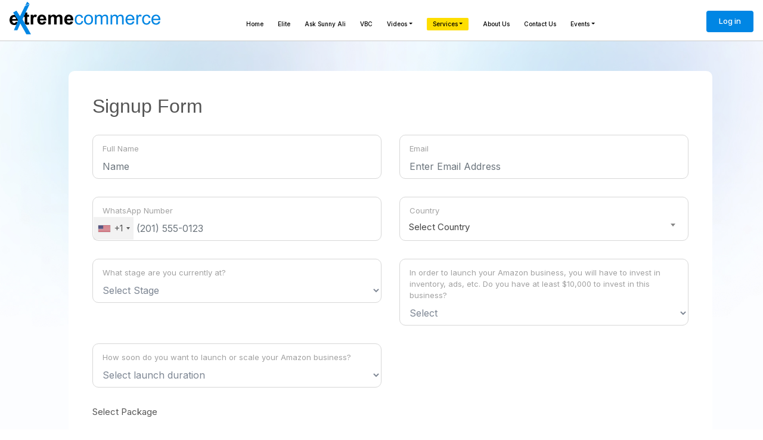

--- FILE ---
content_type: text/html; charset=UTF-8
request_url: https://ec.com.pk/programs/sign-up/elite?package=elite-package-1
body_size: 39542
content:
<!DOCTYPE html>
<html lang="en">

<head>
	<!-- Required meta tags -->
	<meta charset="utf-8">
	<meta name="viewport" content="width=device-width, initial-scale=1, shrink-to-fit=no">
    <meta name="csrf-token" content="ph9b291Cibwz6ExCo7L2vuREATHZFaOtQx6eTw9L">
		<title>Extreme Commerce</title>
		
		<meta property="og:title" content="Extreme Commerce" />
		<meta property="og:description" content="Extreme Commerce is Pakistan’s first EdTech start up with a sole focus on skills development and capacity building within the ecommerce and digital arena." />
	
	<meta property="og:image" content="https://ec.com.pk/assets/images/ec-icon.png" />
	

	<meta name="csrf-token" content="ph9b291Cibwz6ExCo7L2vuREATHZFaOtQx6eTw9L">

    <link rel="icon" type="image/png" href="https://ec.com.pk/assets/img/favicon.png"/>

	<!-- Font -->
            <link rel="canonical" href="https://ec.com.pk/programs/sign-up/elite"/>
       
    
	<link rel="preconnect" href="https://fonts.gstatic.com">
    <link rel="preload stylesheet" as="style" href="https://fonts.googleapis.com/css2?family=Montserrat:ital,wght@0,100;0,200;0,300;0,400;0,500;0,600;0,700;0,800;0,900;1,100;1,200;1,300;1,400;1,500;1,600;1,700;1,800;1,900&display=swap">
    <link rel="preload stylesheet" as="style" href="https://fonts.googleapis.com/css2?family=Roboto:wght@400;500;700&display=swap" >
    <link rel="preload stylesheet" as="style" href="https://fonts.googleapis.com/css2?family=Inter:wght@400;500;600;700;800&family=Roboto:wght@400;500;700&display=swap" >
    <link rel="preload stylesheet" as="style" href="https://fonts.googleapis.com/css2?family=Outfit:wght@300;400;500;600&display=swap" >
    <link rel="preload stylesheet" as="style" href="https://fonts.googleapis.com/css2?family=Lato:wght@300;400;700;900&amp;display=swap" >
	<link rel="preload stylesheet" as="style" href="https://fonts.googleapis.com/css2?family=Work+Sans:wght@300;400;500;600;700;800;900&amp;display=swap" >
	<link rel="preload stylesheet" as="style" href="https://fonts.googleapis.com/css2?family=Poppins:wght@300;400;500;600;700&display=swap" >
	<link rel="preload stylesheet" as="style" href="https://fonts.googleapis.com/css2?family=Plus+Jakarta+Sans:wght@400;500;600;700&display=swap" >

    <!-- <link rel="preload stylesheet" as="style" href="https://pro.fontawesome.com/releases/v5.10.0/css/all.css" integrity="sha384-AYmEC3Yw5cVb3ZcuHtOA93w35dYTsvhLPVnYs9eStHfGJvOvKxVfELGroGkvsg+p" crossorigin="anonymous"/> -->
    <link rel="stylesheet" href="https://cdnjs.cloudflare.com/ajax/libs/font-awesome/5.15.3/css/all.min.css" integrity="sha512-iBBXm8fW90+nuLcSKlbmrPcLa0OT92xO1BIsZ+ywDWZCvqsWgccV3gFoRBv0z+8dLJgyAHIhR35VZc2oM/gI1w==" crossorigin="anonymous" />

	<!-- Font -->
	<link rel="preconnect" href="https://fonts.gstatic.com">
	<link rel="preload stylesheet" as="style" href="https://fonts.googleapis.com/css2?family=Montserrat:wght@400;800&display=swap">
	<link href="https://fonts.googleapis.com/css2?family=Dancing+Script:wght@500;600&family=Inter:wght@400;500;600&family=Raleway:wght@400;500;600;700&family=Roboto:wght@400;500;700&display=swap" rel="stylesheet">
	<link rel="preload stylesheet" as="style" href="https://stackpath.bootstrapcdn.com/font-awesome/4.7.0/css/font-awesome.min.css" />
	<link rel="stylesheet" href="https://ec.com.pk/assets/css/animate.min.css"/>
	<link href="https://unpkg.com/aos@2.3.1/dist/aos.css" rel="stylesheet">
    <!-- CSS -->
    <link rel="stylesheet" href="https://ec.com.pk/assets/css/bootstrap.min.css">
    <link rel="stylesheet" href="https://ec.com.pk/assets/vendor/owlcarousel/owl.carousel.min.css">
	<link rel="stylesheet" href="https://ec.com.pk/assets/vendor/owlcarousel/owl.theme.default.min.css">
	<link rel="stylesheet" href="https://ec.com.pk/assets/css/style.css">
	<link rel="stylesheet" href="https://ec.com.pk/assets/css/custom.css">
	<link rel="stylesheet" href="https://ec.com.pk/assets/css/default.css">
	<link rel="stylesheet" href="https://ec.com.pk/assets/css/ecin.css">
    <link rel="stylesheet" href="https://ec.com.pk/assets/css/responsive.css">
	<link rel="stylesheet" href="https://ec.com.pk/assets/css/drawer-sidebar.css">
	<link rel="stylesheet" href="https://ec.com.pk/assets/css/mobil-multilevel-menu.css" />
    <link href="https://cdn.jsdelivr.net/npm/select2@4.1.0-rc.0/dist/css/select2.min.css" rel="stylesheet" />
    <script src="//cdn.jsdelivr.net/npm/sweetalert2@11"></script>
    <script src="https://unpkg.com/sweetalert/dist/sweetalert.min.js"></script>
    <script src='https://www.google.com/recaptcha/api.js'></script>
	<!-- <script>
        (function(w,d,u){
                var s=d.createElement('script');s.async=true;s.src=u+'?'+(Date.now()/60000|0);
                var h=d.getElementsByTagName('script')[0];h.parentNode.insertBefore(s,h);
        })(window,document,'https://cdn.bitrix24.com/b20628827/crm/site_button/loader_4_bpzt5o.js');
	</script> -->

    <!-- Google Tag Manager -->
	<script>(function(w,d,s,l,i){w[l]=w[l]||[];w[l].push({'gtm.start':
	new Date().getTime(),event:'gtm.js'});var f=d.getElementsByTagName(s)[0],
	j=d.createElement(s),dl=l!='dataLayer'?'&l='+l:'';j.async=true;j.src=
	'https://www.googletagmanager.com/gtm.js?id='+i+dl;f.parentNode.insertBefore(j,f);
	})(window,document,'script','dataLayer','GTM-K3JCD3W');</script>
	<!-- End Google Tag Manager -->

    <!-- Google Tag Manager -->
    <script>(function(w,d,s,l,i){w[l]=w[l]||[];w[l].push({'gtm.start':
    new Date().getTime(),event:'gtm.js'});var f=d.getElementsByTagName(s)[0],
    j=d.createElement(s),dl=l!='dataLayer'?'&l='+l:'';j.async=true;j.src=
    'https://www.googletagmanager.com/gtm.js?id='+i+dl;f.parentNode.insertBefore(j,f);
    })(window,document,'script','dataLayer','GTM-W59QWJ7D');</script>
    <!-- End Google Tag Manager -->
        <style>
        .resend {
            background: #dc3545 !important;
            margin-right: 116px !important;
        }
        .swal-text {
            text-align: center !important;
        }
    </style>
    <link rel="stylesheet" href="https://ec.com.pk/assets/css/intlTelInput.css" />
    <link rel="stylesheet" href="https://ec.com.pk/assets/css/demo.css" />

	<style type="text/css">
		.mega_navbar{
		    background: #fff !important;
		    border-bottom: 1px solid #ccc;
		    padding-top: 3px;
		}
		.nav-item .dropdown-menu {
		    background: #fff;
		    border-radius: 0px;
		    box-shadow: 0 0 4px rgb(0 0 0 / 20%);
    		margin-top: -1px;
    		padding: 0;
		}
		.nav-item .dropdown-item {
		    color: #000;
		    font-size: 13px;
		    padding: 0.45rem 1.5rem;
		}
		.nav-item .dropdown-item:hover {
		    background-color: #F3F6F9;
		}
		.bar1, .bar2, .bar3 {
		    background-color: #000;
		}
		.navbar-light .navbar-nav .nav-link:hover {
		    color: #000;
		}
		@media (min-width: 1200px){
			.navbar-light .navbar-nav .nav-link {
			    color: #000;
			    border-bottom: 2px solid transparent;
			}
			.navbar-light .navbar-nav .active > .nav-link {
			    border-bottom: 2px solid #fff;
			}

			.navbar-light .navbar-nav .active > .nav-link,
			.navbar-light .navbar-nav .show > .nav-link,
			.navbar-light .navbar-nav .nav-link:hover {
			    color: #0086E4;
			    border-bottom: 2px solid #0086E4;
			}
			.navbar .justify-content-end .nav-btn .nav-link {
			    font-size: 13px;
			    background-color: #0086e4;
			    padding: 7px 20px;
			    color: #fff;
			    border-color: #0086e4;
			}
			.ec-menubar {
			    padding-bottom: 0px;
			}
			.navbar-light .navbar-nav .nav-link.blink_btn{
				padding-bottom: 18px;
				border-bottom: 0;
			}

		}

		@media (max-width: 1199.98px){
			.navbar-light .navbar-nav .nav-link {
			    color: #000;
			}
		}
	</style>
    <!-- Global site tag (gtag.js) - Google Analytics -->
<script async src="https://www.googletagmanager.com/gtag/js?id=G-YJFP8LJFG9"></script>
<script>
  window.dataLayer = window.dataLayer || [];
  function gtag(){dataLayer.push(arguments);}
  gtag('js', new Date());

  gtag('config', 'G-YJFP8LJFG9');
</script>

<!-- <script>
!function(f,b,e,v,n,t,s)
{if(f.fbq)return;n=f.fbq=function(){n.callMethod?
n.callMethod.apply(n,arguments):n.queue.push(arguments)};
if(!f._fbq)f._fbq=n;n.push=n;n.loaded=!0;n.version='2.0';
n.queue=[];t=b.createElement(e);t.async=!0;
t.src=v;s=b.getElementsByTagName(e)[0];
s.parentNode.insertBefore(t,s)}(window,document,'script',
'https://connect.facebook.net/en_US/fbevents.js');
fbq('init', '150472993696679');
fbq('track', 'PageView');
</script>
<noscript>
<img height="1" width="1"
src="https://www.facebook.com/tr?id=150472993696679&ev=PageView
&noscript=1"/>
</noscript> -->

<!-- Facebook Pixel Code -->
<script>
!function(f,b,e,v,n,t,s)
{if(f.fbq)return;n=f.fbq=function(){n.callMethod?
n.callMethod.apply(n,arguments):n.queue.push(arguments)};
if(!f._fbq)f._fbq=n;n.push=n;n.loaded=!0;n.version='2.0';
n.queue=[];t=b.createElement(e);t.async=!0;
t.src=v;s=b.getElementsByTagName(e)[0];
s.parentNode.insertBefore(t,s)}(window,document,'script',
'https://connect.facebook.net/en_US/fbevents.js');
 fbq('init', '5625251687532850');
fbq('track', 'PageView');
</script>
<noscript>
 <img height="1" width="1"
src="https://www.facebook.com/tr?id=5625251687532850&ev=PageView
&noscript=1"/>
</noscript>
<!-- End Facebook Pixel Code -->

<!-- End Facebook Pixel Code -->
    <!-- Facebook Pixel Code -->
    <!-- <script>
        !function(f,b,e,v,n,t,s)
        {if(f.fbq)return;n=f.fbq=function(){n.callMethod?
            n.callMethod.apply(n,arguments):n.queue.push(arguments)};
            if(!f._fbq)f._fbq=n;n.push=n;n.loaded=!0;n.version='2.0';
            n.queue=[];t=b.createElement(e);t.async=!0;
            t.src=v;s=b.getElementsByTagName(e)[0];
            s.parentNode.insertBefore(t,s)}(window, document,'script',
            'https://connect.facebook.net/en_US/fbevents.js');
        fbq('init', '581519556270003');
        fbq('track', 'PageView');
    </script>
    <noscript><img height="1" width="1" style="display:none"
                   src="https://www.facebook.com/tr?id=581519556270003&ev=PageView&noscript=1"
        /></noscript> -->
    <!-- End Facebook Pixel Code -->


    <!-- Facebook Pixel Code -->
	<script>
	!function(f,b,e,v,n,t,s)
	{if(f.fbq)return;n=f.fbq=function(){n.callMethod?
	n.callMethod.apply(n,arguments):n.queue.push(arguments)};
	if(!f._fbq)f._fbq=n;n.push=n;n.loaded=!0;n.version='2.0';
	n.queue=[];t=b.createElement(e);t.async=!0;
	t.src=v;s=b.getElementsByTagName(e)[0];
	s.parentNode.insertBefore(t,s)}(window,document,'script',
	'https://connect.facebook.net/en_US/fbevents.js');
	 fbq('init', '5625251687532850');
	fbq('track', 'PageView');
	</script>
	<noscript>
	 <img height="1" width="1"
	src="https://www.facebook.com/tr?id=5625251687532850&ev=PageView
	&noscript=1"/>
	</noscript>
	<!-- End Facebook Pixel Code -->



</head>
<body>

		<!-- Google Tag Manager (noscript) -->
	<noscript><iframe src="https://www.googletagmanager.com/ns.html?id=GTM-K3JCD3W"
	height="0" width="0" style="display:none;visibility:hidden"></iframe></noscript>
	<!-- End Google Tag Manager (noscript) -->

    <!-- Google Tag Manager (noscript) -->
    <noscript><iframe src="https://www.googletagmanager.com/ns.html?id=GTM-W59QWJ7D"
    height="0" width="0" style="display:none;visibility:hidden"></iframe></noscript>
    <!-- End Google Tag Manager (noscript) -->
		<nav class="navbar navbar-light navbar-expand-xl bg-transparent justify-content-center mega_navbar">
		<a href="https://ec.com.pk" class="navbar-brand d-flex w-50 mr-auto">
			<img src="https://ec.com.pk/assets/img/logo.svg" alt="">
		</a>
		<button class="navbar-toggler" type="button" onclick="myFunction(this)" data-toggle="collapse"
			data-target="#collapsingNavbar3">
			<!-- <span class="navbar-toggler-icon"></span> -->
			<div class="bar1"></div>
			<div class="bar2"></div>
			<div class="bar3"></div>
		</button>
		<div class="navbar-collapse collapse w-100" id="collapsingNavbar3">
			<ul class="navbar-nav w-100 justify-content-center ec-menubar">
                <!-- <li class="nav-item active"></li> -->
                <li class="nav-item ">
					<a class="nav-link" href="https://ec.com.pk">Home</a>
				</li>
				<!-- <li class="nav-item ">
					<a class="nav-link" href="ecin.ec.com.pk" target="_blank">Incubator</a>
				</li> -->
				<!-- <li class="nav-item">
					<a class="nav-link" href="https://ecin.ec.com.pk/" target="_blank">Incubator</a>
				</li> -->

				<li class="nav-item ">
					<a class="nav-link" href="/elite">Elite</a>
				</li>

				<!-- MEGA MENU: Programs -->
				<li class="nav-item dropdown" style="display:none;">
                    <a class="nav-link  blink_btn" href="#" id="trainingDropdown" role="button" data-toggle="dropdown" aria-haspopup="true" aria-expanded="false">
                    	<div class="blinking dropdown-toggle"  style="padding: 3px 10px; margin-top: -3px; background: #FEDE00;color: #000;border-radius: 2px;width: max-content;">
                        Programs</div>
                    </a>
                    <div class="dropdown-menu menu_fullwid" aria-labelledby="">
						<div class="row">
		                  <div class="col-sm-3 about">
		                    <h2>Programs</h2>
		                    <p>
								We believe in the power of learning to help you achieve your goals. Whether you are looking to find ways to earn income for your kitchen expenditures, grow your assets, or become a successful investor, our programs can help; which we designed to meet your needs and help you reach your goals.
								<br><br>
								Learn the skills you need to take your business from idea all of way through launch. We offer programs tailored for every stage in an entrepreneur's journey, whether they are looking into selling their own services as freelancers or launching new products on Amazon - we have something that will suit what exactly is needed!
		                    </p>
		                  </div>

		                  <!-- offer links -->
		                  <div class="col-sm-9 offers">
		                  	<!-- <h2>What we offer</h2> -->

		                  	<div class="row">
		                      <ul class="col-lg-12">

					            <!-- <li class="dropdown-item dropmenu">
		                        	<a href="/program/training/local-ecommerce">Local E-Commerce
		                        		<span style="font-size: 13px;">
		                        		Learn powerful skills</span>
		                        	</a>
		                        	<div class="mega_child ">
		                        		<div class="">
						                    <h2>Local E-Commerce</h2>
						                    <ul>
				                        		<li class="dropdown-item" style="width: 100%;font-size: 14px;font-family: inter,sans-serif;display: block;color: #000;font-weight: 500;">
				                        			<span>This course will train young professionals, freelancers, and business-oriented people to get an opportunity to learn powerful skills to start a digital brand in the local marketplace and thrive by outsmarting the competition.</span>
				                        		</li>
				                        	</ul>
				                        	<br>
						                    <a href="/program/training/local-ecommerce" class="btn btn-primary">Learn More</a>
						                </div>

		                        	</div>
		                        </li> -->
		                             <!-- https://www.dt.ec.com.pk/dt-general -->
		                      	<!-- <li class="dropdown-item dropmenu">
		                        	<a href="https://vbc.com.pk/diploma/" target="_blank">
		                        		Diploma Tracks
		                        		<span style="font-size: 13px;">
		                        		Short Programs for Success</span>
		                        	</a>
		                        	<div class="mega_child ">
		                        		<ul> -->
		                        			<!-- <li class="dropdown-item inactive">
						                    	<a href="/program/training/amazon-fba-pl">
						                    		Amazon FBA PL
						                    	<span>Learn everything you need to know about being a successful Amazon Private Label Virtual Assistant.</span></a>
						                    </li> -->

						                    <!-- <li class="dropdown-item">
						                    	<a href="/program/training/shopify-dropshipping">
						                    		Shopify DS
						                    	<span>Learn the ins and outs of e-commerce success with our comprehensive dropshipping course.</span></a>
						                    </li> -->
						                    <!-- <li class="dropdown-item">
						                    	<a href="/program/training/freelancing">
						                    		Freelancing
						                    	<span>How to start Freelancing to make money: The Ultimate Guide</span></a>
						                    </li> -->
						                    <!-- <li class="dropdown-item inactive">
						                    	<a class="heading_link" href="/program/training/amazon-fba-pl">
						                    		Amazon PL
						                    	<span>Get yourself equipped with right skill to become Amazon PL virtual assistant</span></a>
						                    </li> -->
						                    <!-- <li class="dropdown-item">
						                    	<a href="https://www.dt.ec.com.pk/wholesale	">
						                    		Amazon FBA Wholesale
						                    	<span>The complete guide to starting and running a successful Amazon FBA wholesale business.</span></a>
						                    </li> -->
						                    <!-- <li class="dropdown-item">
						                    	<a href="/program/training/facebook-ads">
						                    		Facebook Ads
						                    	<span>Learn how to create profitable Facebook Ads campaigns.</span></a>
						                    </li> -->

						                    <!-- <li class="dropdown-item inactive">
						                    	<a href="https://www.dt.ec.com.pk/dt-digital-marketing">
						                    		Digital Marketing
						                    	<span>Learn fundamentals of Digital Marketing.</span></a>
						                    </li> -->

						                    <!-- <li class="dropdown-item">
						                    	<a href="https://www.dt.ec.com.pk/tts	">
						                    		TikTok Shop
						                    	<span>the ultimate tiktok shop master guide</span></a>
						                    </li> -->
						                    <!-- <li class="dropdown-item">
						                    	<a href="/program/training/local-ecommerce">
						                    		Local E-Commerce
						                    	<span>This course will train young professionals, freelancers, and business-oriented people to get an opportunity to learn powerful skills  -->
						                    		<!-- to start a digital brand in the local marketplace and thrive by outsmarting the competition.  -->
						                    	<!-- </span></a>
						                    </li> -->
						                    <!-- <li class="dropdown-item inactive">
						                    	<a href="/program/training/daraz">
						                    		Daraz
						                    	<span>Start your business on the largest e-commerce market in Pakistan.</span></a>
						                    </li> -->
						                    <!-- <li class="dropdown-item ">
						                    	<a href="/program/training/digital-marketing-basic">
						                    		Digital Marketing (Basic)
						                    	<span>Learn fundamentals of Digital Marketing.</span></a>
						                    </li>
						                    <li class="dropdown-item ">
						                    	<a href="/program/training/digital-marketing-advance">
						                    		Digital Marketing (Advance)
						                    	<span>Take your Digital Marketing skills to the next level.</span></a>
						                    </li> -->
						                    <!-- <li class="dropdown-item inactive">
						                    	<a href="javascript:void(0)">
						                    		Micro Agency Management
						                    	<span>Develop strategic leadership skills to boost business performance.</span></a>
						                    </li> -->

						                    <!-- <li class="dropdown-item">
						                    	<a href="/program/training/data-engineering-dt-only">
						                    		Data Engineering
						                    	<span>Advance your career skills in data Architecture.</span></a>
						                    </li>
						                    <li class="dropdown-item">
						                    	<a href="/program/training/python-dt-only">
						                    		Python
						                    	<span>For programming enthusiasts who want to start a career as a Python Programmer.</span></a>
						                    </li> -->


						                    <!-- <li class="dropdown-item">
						                    	<a class="heading_link" href="https://www.dt.ec.com.pk/optin1692474294787" target="_blank">
						                    		Meta Ads
						                    	<span>Learn from leading industry expert</span></a>
						                    </li> -->
						                    <!-- <li class="dropdown-item">
						                    	<a class="heading_link" href="https://www.dt.ec.com.pk/optin1692347923503" target="_blank">
						                    		Freelancing
						                    	<span>Learn from leading industry expert</span></a>
						                    </li> -->
						                    <!-- <li class="dropdown-item">
						                    	<a class="heading_link" href="https://vbc.com.pk/seo/" target="_blank">
						                    		SEO
						                    	<span>Learn from leading industry expert</span>
						                    	</a>
						                    </li> -->
						                    <!-- <li class="dropdown-item">
						                    	<a class="heading_link" href="https://www.dt.ec.com.pk/shopify-pl" target="_blank">
						                    		Shopify
						                    	<span>Learn from leading industry expert</span></a>
						                    </li> -->
						                    <!-- <li class="dropdown-item">
						                    	<a class="heading_link" href="https://vbc.com.pk/diploma-track/google-ads-training/" target="_blank">
						                    		Google Ads
						                    	<span>Learn from leading industry expert</span>
						                    	</a>
						                    </li> -->

						                    <!-- <li class="dropdown-item">
						                    	<a class="heading_link" href="https://www.dt.ec.com.pk/optin1693915232571" target="_blank">
						                    		Etsy
						                    	<span>Learn from leading industry expert</span></a>
						                    </li> -->
						               <!--  </ul>
		                        	</div>
		                        </li> -->

								<li class="dropdown-item dropmenu">
		                        	<a href="/program/bootcamp/">Bootcamp <span style="font-size: 13px;">(Pathway to Amazon Business)</span></a>
		                        	<div class="mega_child ">
			                        	<ul>
			                        		<li class="dropdown-item">
						                    	<a href="/program/bootcamp/1-1-program">Bootcamp 1-1 Program
						                    	<span>This unique 1-1 program is tailored to people who prefer the direct line to their mentor Sunny Ali – the founder of Extreme Commerce.</span></a>
						                    </li>
						                    <!-- <li class="dropdown-item">
						                    	<a href="/program/bootcamp/private-label">Bootcamp Amazon FBA PL
						                    	<span>With our advance knowledge, you'll be able to build your own filp able private label on Amazon to grab a piece of the multi-billion dollar ecommerce market.</span></a>
						                    </li> -->
						                    <!-- <li class="dropdown-item ">
						                    	<a href="/program/bootcamp/fba-wholesale">Bootcamp Amazon FBA Wholesale
						                    	<span>Learn the expertise of selling well known brands on Amazon via our expert panel</span></a>
						                    </li> -->
						                    <!-- <li class="dropdown-item">
						                    	<a href="/program/bootcamp/mpl">Bootcamp Micro Private Label
						                    	<span>We offer a low-cost, low-investment way to build your own private label asset on small markets of Amazon. We'll show you how to do it step-by-step.</span></a>
						                    </li> -->
			                        		<!-- <li class="dropdown-item">
						                    	<a href="/program/bootcamp/bootcamp-ffl">Bootcamp FFL
						                    	<span>We will help you choose the right skill set and provide you with the necessary training to start your freelancing journey.</span></a>
						                    </li> -->

						                    <li class="dropdown-item">
						                    	<a href="/program/bootcamp/bc-investor">Bootcamp Investor
						                    	<span>Looking to invest? We can help! Our Bootcamp students can build your flippable assets under our trainers' supervision.</span></a>
						                    </li>

						                    <!-- <li class="dropdown-item">
						                    	<a href="/program/bootcamp/byo">Bootcamp BYO
						                    	<span>The Bootcamp Bring Your Own (BYO) Program is catered to people who already have found the product.</span></a>
						                    </li> -->
						                    <!-- <li class="dropdown-item">
						                    	<a href="/trainings/asset-building/fba-private-label-basic">FBA Private Label Basic
						                    	<span>There are many variations</span></a>
						                    </li> -->
						                    <!--
						                    <li class="dropdown-item">
						                    	<a href="">Bootcamp KDP
						                    	<span>There are many variations</span></a>
						                    </li> -->

						                    <!-- <li class="dropdown-item">
						                    	<a href="/trainings/kitchen-income/incubation-diploma-track">Incubation + Diploma Track
						                    	<span>There are many variations</span></a>
						                    </li> -->


						                    <!-- <li class="dropdown-item">
						                    	<a href="/trainings/kitchen-income/bc-kitchen-basic-bc-ffl">BC Kitchen Basic (BC-FFL)
						                    	<span>There are many variations</span></a>
						                    </li>
						                     -->
						                </ul>
		                        	</div>
		                        </li>
		                        <li class="dropdown-item dropmenu">
		                        	<a href="/elite">Elite
		                        		<span style="font-size: 13px;">
		                        		Get Amazon Done for You</span>
		                        	</a>
		                        	<div class="mega_child ">
		                        		<div class="">
						                    <h2>Elite</h2>
						                    <ul>
				                        		<li class="dropdown-item" style="width: 100%;font-size: 14px;font-family: inter,sans-serif;display: block;color: #000;font-weight: 500;">
				                        			<span>If you're looking to establish, operate, and scale your ecommerce store on Amazon, look no further than Extreme Commerce. We'll take care of everything for you, from planning and launching your store to managing it on an ongoing basis, so you can focus on growing your other businesses.</span>
				                        		</li>
				                        	</ul>
				                        	<br>
						                    <a href="/elite" class="btn btn-primary">Learn More</a>
						                </div>

		                        	</div>
		                        </li>

		                      </ul>
		                  	</div>
		                  </div>
						</div>

          			</div>
                </li>

                <li class="nav-item dropdown "><a class="nav-link" href="/asa">Ask Sunny Ali</a></li>
                <!-- MEGA MENU: VBC-->
				<li class="nav-item dropdown ">
					<a class="nav-link" href="https://ec.com.pk/vbc">VBC</a>
					<div class="dropdown-menu menu_fullwid" aria-labelledby="" style="display: none;">
						<div class="row">
		                  <div class="col-sm-3 about">
		                    <h2>About VBC</h2>
		                    <p>It is a long established fact that a reader will be distracted by the readable content.</p>
		                  </div>

		                  <!-- offer links -->
		                  <div class="col-sm-5 offers">
		                  	<h2>What we offer</h2>

		                  	<div class="row">
		                      <ul class="col-lg-12">
		                        <li class="dropdown-item dropmenu">
		                        	<a href="" class="">Register
		                        		<span>There are many variations</span>
		                        	</a>
		                        	<ul class="mega_child ">
					                    <li class="dropdown-item"><a href="">Team Member</a></li>
					                    <li class="dropdown-item"><a href="">Team Member</a></li>
					                    <li class="dropdown-item"><a href="">Team Member</a></li>
					                    <li class="dropdown-item"><a href="">Team Member</a></li>
					                </ul>
		                        </li>
								<li class="dropdown-item dropmenu">
		                        	<a href="">Team
			                        	<span>There are many variations</span>
			                        </a>
		                        	<ul class="mega_child">
					                    <li class="dropdown-item"><a href="">Team Member</a></li>
					                    <li class="dropdown-item"><a href="">Team Member</a></li>
					                    <li class="dropdown-item"><a href="">Team Member</a></li>
					                    <li class="dropdown-item"><a href="">Team Member</a></li>
					                </ul>
		                        </li>

		                        <li class="dropdown-item">
		                        	<a href="">Our Compases
		                        		<span>There are many variations</span>
		                        	</a>
		                        </li>
		                        <!-- <li class="dropdown-item dropmenu">
		                        	<a href="">Life at Incubator
		                        		<span>There are many variations</span>
		                        	</a>
		                        	<ul class="mega_child ">
					                    <li class="dropdown-item"><a href="">Team Member</a></li>
					                    <li class="dropdown-item"><a href="">Team Member</a></li>
					                    <li class="dropdown-item"><a href="">Team Member</a></li>
					                    <li class="dropdown-item"><a href="">Team Member</a></li>
					                </ul>
		                        </li> -->
		                        <li class="dropdown-item">
		                        	<a href="">Events
		                        		<span>There are many variations</span>
		                        	</a>
		                        </li>
		                        <li class="dropdown-item">
		                        	<a href="">Offerings
		                        		<span>There are many variations</span>
		                        	</a>
		                        </li>
		                      </ul>
		                  	</div>
		                  </div>

		                  <div class="col-sm-4 growth">
		                  	<h2>Growing Community = Mega</h2>
		                  	<div class="row growth_row">
		                  		<div class="col-lg-6">
		                  			<h3>200,000+</h3>
		                  			<p>Students</p>
		                  		</div>
		                  		<div class="col-lg-6">
		                  			<h3>1500+</h3>
		                  			<p>Investors</p>
		                  		</div>
		                  		<div class="col-lg-6">
		                  			<h3>150+</h3>
		                  			<p>Courses</p>
		                  		</div>
		                  		<div class="col-lg-6">
		                  			<h3>100+</h3>
		                  			<p>Trainers</p>
		                  		</div>
		                  	</div>
		                  </div>
						</div>

          			</div>
				</li>
				<!-- MEGA MENU END -->

                <!-- <li class="nav-item">
                    <a class="nav-link" href="https://www.ecc.edu.pk/" target="_Blank">EC College</a>
                </li> -->

                <!-- MEGA MENU: VVIV -->
				<li class="nav-item dropdown ">
					<a class="nav-link dropdown-toggle" href="https://ec.com.pk/vviv">Videos</a>
					<div class="dropdown-menu menu_fullwid" aria-labelledby="">
						<div class="row">
		                  <div class="col-sm-3 about">
		                    <h2>Very Very Important Videos</h2>
		                    <p>Sunny Ali is a Pakistani entrepreneur, e-commerce expert and motivational speaker. He shares his insights on life experiences, entrepreneurship and e-commerce. Here you can also find recordings of all his important webinars and media interactions.</p>
		                  </div>

		                  <!-- offer links -->
		                  <div class="col-sm-9 offers">
		                  	<!-- <h2>What we offer</h2> -->

		                  	<div class="row">
		                      <ul class="col-lg-12">
		                      	<li class="dropdown-item dropmenu">
		                        	<a href="/very-very-important-videos">Very Very Important Videos (VVIV)</a>
		                        	<div class="mega_child ">
		                        		<p>Sunny Ali is a Pakistani entrepreneur who has garnered a large following for his videos on life experiences. In his videos, Sunny offers advice and tips on a wide range of topics, from building career to managing finances. He also shares his own personal experiences and insights, which his viewers find relatable and helpful.</p>
			                        	<p class="img" style="background-image: url(../../assets/img/seminars2.webp);">
			                        	</p>
		                        	</div>
		                        </li>
		                        <li class="dropdown-item dropmenu">
		                        	<a href="/ask-sunny-ali">Ask Sunny Ali (ASA)</a>
		                        	<div class="mega_child ">
		                        		<p>Sunny Ali is an entrepreneur, investor and motivational speaker who has a lot of great advice to share when it comes to life, business, investment and wealth. In his videos, Sunny shares his insights and tips on how to improve your life by learning new skills and expanding your knowledge. He also offers advice on how to become successful in business and make wise investments. If you're looking for inspiration and guidance, then be sure to check out Sunny Ali's videos!	</p>
			                        	<p class="img" style="background-image: url(../../assets/img/seminars2.webp);">
			                        	</p>
		                        	</div>
		                        </li>
		                        <li class="dropdown-item dropmenu">
		                        	<a href="/first-thing-first">FIrst Thing First (FTF)</a>
		                        	<div class="mega_child ">
		                        		<p>Videos that will help you get started on your e-commerce journey.</p>
			                        	<p class="img" style="background-image: url(../../assets/img/lasvegas-trip.jpg);">
			                        	</p>
		                        	</div>
		                        </li>
		                      </ul>
		                  	</div>
		                  </div>
						</div>

          			</div>
				</li>
				<!-- MEGA MENU: VVIV End -->

				<!-- MEGA MENU: Services -->
				<li class="nav-item dropdown">
                    <a class="nav-link" href="#" role="button" data-toggle="dropdown" aria-haspopup="true" aria-expanded="false">
                    	<div class="blinking dropdown-toggle"  style="padding: 3px 10px; margin-top: -3px; background: #FEDE00;color: #000;border-radius: 2px;width: max-content;">
                         Services</div>
                    </a>
                    <div class="dropdown-menu menu_fullwid" aria-labelledby="">
						<div class="row">
		                  <div class="col-sm-3 about">
		                    <h2>Our Services</h2>
		                    <p>Welcome to Extreme Commerce, the leading provider of managed services for eCommerce brands. We are a team of business growth specialists who have helped more than 200 brands since our inception in 2017.
				                    	<br><br>
									We offer hustle-free, one-stop strategic solutions that are tailored to each individual brand. We work closely with our clients to understand their specific needs and goals, and then develop a customized plan to help them achieve success.
									<br><br>
									We have a proven track record of helping brands grow their online sales and reach their full potential. We would be honored to help you take your brand to the next level. Contact us today to get started!
		                    </p>
		                  </div>

		                  <!-- offer links -->
		                  <div class="col-sm-9 offers">
		                  	<!-- <h2>What we offer</h2> -->

		                  	<div class="row">
		                      <ul class="col-lg-12">
								<li class="dropdown-item dropmenu">
		                        	<a href="/managed-services/" class="">Managed Services</a>
		                        	<div class="mega_child ">
			                        	<ul>
						                    <li class="dropdown-item">
						                    	<a href="/managed-services/company-formation">Company Formation
						                    	<span>One-stop solution for all your Amazon ID-related needs.</span></a>
						                    </li>
						                    <!-- <li class="dropdown-item">
						                    	<a href="/managed-services/amazon-ppc">Amazon PPC
						                    	<span>Cutting-edge strategies to help you achieve better ROI and lower ACOS.</span></a>
						                    </li> -->
						                    <li class="dropdown-item">
						                    	<a href="/managed-services/launch-rank">Launch & Rank
						                    	<span>Launch your Private Label Amazon business without breaking a sweat.</span></a>
						                    </li>
                                             
						                    <!-- <li class="dropdown-item">
						                    	<a href="/managed-services/amazon-listing-audit">Amazon Listing Audit
						                    	<span>An in-depth audit of the listing to identify risks and opportunities.</span></a>
						                    </li>
						                    <li class="dropdown-item">
						                    	<a href="/managed-services/content-writing">Content Writing
						                    	<span>We provide highly engaging content for your product for better conversion.</span></a>
						                    </li>
						                    <li class="dropdown-item">
						                    	<a href="/managed-services/amazon-photography">Amazon Photography
						                    	<span>Professional photography with state-of-the-art equipment, and experienced models.</span></a>
						                    </li>

						                    <li class="dropdown-item">
						                    	<a href="/managed-services/amazon-videography">Amazon Videography
						                    	<span>High quality tailored videos to provide the actual essence of the product</span></a>
						                    </li>
						                    <li class="dropdown-item">
						                    	<a href="/managed-services/enhance-brand-content">Enhanced Brand Content
						                    	<span>An EBC featuring the complete story of your brand & products</span></a>
						                    </li>
						                    <li class="dropdown-item">
						                    	<a href="/managed-services/digital-marketing">Digital Marketing
						                    	<span>Drive profitable growth with a team of digital marketing</span></a>
						                    </li>
						                    <li class="dropdown-item">
						                    	<a href="/managed-services/digital-consultation">Digital Consultation
						                    	<span>Consulting Sessions with our Digital Marketing Experts</span></a>
						                    </li>
						                    <li class="dropdown-item">
						                    	<a href="/managed-services/maas">Maas
						                    	<span>Hire Professional Virtual Assistants For Your Business</span></a>
						                    </li> -->
						                    <!-- <li class="dropdown-item">
						                    	<a href="">
						                    	<span></span></a>
						                    </li> -->
						                </ul>

		                        	</div>
		                        </li>
		                        <li class="dropdown-item dropmenu">
		                        	<a href="https://ec.com.pk/amazon-product-approval">Amazon Product Approval</a>
		                        	<div class="mega_child ">
		                        		<div class="">
						                    <h2>Amazon Product Approval</h2>
						                    <p>Launch Your Amazon Business with a Fully Approved Product, Kickstart your Amazon Business Today!</p>
						                    <!-- <ul>
				                        		<li class="dropdown-item" style="width: 100%;font-size: 14px;font-family: inter,sans-serif;display: block;color: #000;font-weight: 500;">
				                        			<span>It will be Done for you by us..! Designed purely for those wants EC to manage their business and to establish, operate, and scale their e-commerce stores on Amazon.</span>
				                        		</li>
				                        	</ul>
				                        	<br> -->
						                    <a href="https://ec.com.pk/amazon-product-approval" class="btn btn-primary">Let's Get Started!</a>
						                </div>
		                        	</div>
		                        </li>
		                      </ul>
		                  	</div>
		                  </div>
						</div>

          			</div>
                </li>
                <!-- MEGA MENU: Services End -->

                <!-- <li class="nav-item dropdown rel">
                    <a class="nav-link dropdown-toggle" href="#" id="ophDropdown" role="button" data-toggle="dropdown" aria-haspopup="true" aria-expanded="false">
                        Services
                    </a>
                    <div class="dropdown-menu" aria-labelledby="ophDropdown">
                        <a class="dropdown-item" href="https://ec.com.pk/amazon-product-approval">Outsource Product Hunting</a>
                    </div>
                </li> -->
				<li class="nav-item ">
					<a class="nav-link" href="https://ec.com.pk/about-us">About Us</a>
				</li>

				<li class="nav-item ">
					<a class="nav-link" href="https://ec.com.pk/contact-us">Contact Us</a>
				</li>
				
					<!-- <a class="nav-link blink_btn" href="https://ec.com.pk/events">
						<div class="blinking" style="padding: 2px 10px;background: #FEDE00;color: #000;border-radius: 2px;width: max-content;">Meetups</div>
					</a> -->
				
                 <!-- MEGA MENU: Events -->
				<li class="nav-item dropdown ">
					<a class="nav-link dropdown-toggle" href="">Events</a>
					<div class="dropdown-menu menu_fullwid" aria-labelledby="">
						<div class="row">
		                  <div class="col-sm-3 about">
		                    
		                    <p>Here’s your chance to meet Sunny Ali in person at  meetups—a space for open conversations around business, life, and mindset. And if you’re ready to go deeper, join our hands-on workshops where you’ll learn step-by-step strategies to launch and grow a successful eCommerce business, backed by real-world insights and mentorship.</p>
		                  </div>

		                  <!-- offer links -->
		                  <div class="col-sm-9 offers">
		                  	<!-- <h2>What we offer</h2> -->

		                  	<div class="row">
		                      <ul class="col-lg-12">
		                      	<li class="dropdown-item dropmenu">
		                        	<a href="/workshops">Workshops</a>
		                        	<div class="mega_child ">
		                        		<p>Join Sunny Ali in an intensive 3-hour workshop designed for aspiring and experienced Amazon Private Label sellers. Learn how to pick the right product, understand your store's profits and expenses, estimate ad costs, and plan a successful launch. You'll also explore Amazon's tools to find the best keywords and avoid risky product choices. A must-attend for anyone serious about launching or scaling on Amazon.</p>
			                        	<p class="img" style="background-image: url(../../assets/img/seminars2.webp);">
			                        	</p>
		                        	</div>
		                        </li>
		                        <li class="dropdown-item dropmenu">
		                        	<a href="/meetups">Meetups</a>
		                        	<div class="mega_child ">
		                        		<p>Get up close with Sunny Ali — entrepreneur, investor, and founder of Extreme Commerce — in an exclusive meetup. Dive into candid conversations about life, immigration, e-commerce, and personal growth directly from the man behind Pakistan’s largest entrepreneurial movement.</p>
			                        	<p class="img" style="background-image: url(../../assets/img/seminars2.webp);">
			                        	</p>
		                        	</div>
		                        </li>
		                      </ul>
		                  	</div>
		                  </div>
						</div>

          			</div>
				</li>
				<!-- MEGA MENU: Events End -->
			</ul>
			<ul class="nav navbar-nav ml-auto w-100 justify-content-end" style="top: 0px;">
				<li class="nav-item nav-btn">
                    
                                            <a href="https://login.ec.com.pk/login" class="nav-link btn btn-primary"> Log in </a>
                      				</li>
			</ul>
		</div>
    </nav>


    <!-- multilevel menu header -->
    <div class="multi_head">
    	<div class="flex flex-nowrap">
	      	<a href="/home">
				<img src="/assets/img/logo.svg" alt="" style="max-width: 170px;">
			</a>
	        <div class="">
	        	<a href="#" id="trigger" class="menu-trigger" style="font-size: 25px;color: #000;"><i class="fas fa-bars"></i></a>
	        </div>
    	</div>
    </div>

    <!-- Push Wrapper -->
	<div class="mp-pusher" id="mp-pusher">

		<!-- mp-menu -->
		<nav id="mp-menu" class="mp-menu">
		<div class="mp-level">
			<ul>
				<!-- <li><a href="#">Login/Signup</a></li> -->
				<!-- login -->
				<li class="nav-item nav-btn">
                                            <a href="https://login.ec.com.pk/login" class="mp-parent">Login/Signup</a>
                      

				</li>

				<li><a href="https://ec.com.pk/home">Home</a></li>
				<li><a href="/elite" >Elite</a></li>
                <li><a href="/asa" >Ask Sunny Ali</a></li>

				<li><a href="/vbc">VBC</a></li>
				<!-- <li><a href="https://www.ecc.edu.pk/" target="_Blank">EC College</a></li> -->
				<!-- VVIV -->
				<li >
					<a href="#" class="mp-parent">Videos</a>
					<div class="mp-level child">
						<div class="back_head flex">
							<a class="mp-back" href="#">Back</a>
							<a href="/home">
								<img src="/assets/img/logo.svg">
							</a>
							<a href="#" class="rm_parent_menu text-decoration-none">
				                <i class="fa fa-times"></i>
				            </a>
						</div>
						<ul>
							<li><a href="/very-very-important-videos">Very Very Important Videos (VVIV)</a></li>
							<li><a href="/ask-sunny-ali">Ask Sunny Ali (ASA)</a></li>
							<li><a href="/first-thing-first">FIrst Thing First (FTF)</a></li>
						</ul>
					</div>
				</li>
				<!-- VVIV End -->

				<!-- Services -->
				<li >
					<a href="#"  class="mp-parent">Services</a>
					<div class="mp-level child">
						<!-- <h2 >Devices</h2> -->
						<div class="back_head flex">
							<a class="mp-back" href="#">Back</a>
							<a href="/home">
								<img src="/assets/img/logo.svg">
							</a>
							<a href="#"  class="rm_parent_menu text-decoration-none">
				                <i class="fa fa-times"></i>
				            </a>
						</div>
						<ul>
							<div class="about">
			                    <h2>Our Services</h2>
			                    <p>Welcome to Extreme Commerce, the leading provider of managed services for eCommerce brands. We are a team of business growth specialists who have helped more than 200 brands since our inception in 2017.
			                    	<br><br>
								We offer hustle-free, one-stop strategic solutions that are tailored to each individual brand. We work closely with our clients to understand their specific needs and goals, and then develop a customized plan to help them achieve success.
								<br><br>
								We have a proven track record of helping brands grow their online sales and reach their full potential. We would be honored to help you take your brand to the next level. Contact us today to get started!

			                    </p>
			                </div>
			                <li >
								<a href="#" class="mp-parent">Managed Services</a>
								<div class="mp-level children">
									<div class="back_head flex">
										<a class="mp-back" href="#">Back</a>
										<a href="/home">
											<img src="/assets/img/logo.svg">
										</a>
										<a href="#" class="rm_parent_menu text-decoration-none">
							                <i class="fa fa-times"></i>
							            </a>
									</div>

									<ul>
										<li>
											<h2 class="pl-15">Managed Services</h2>
										</li>
					                    <li>
					                    	<a href="/managed-services/company-formation" class="blue">Company Formation
					                    	<span>One-stop solution for all your Amazon ID-related needs.</span></a>
					                    </li>
					                    <!-- <li>
					                    	<a href="/managed-services/amazon-ppc" class="blue">Amazon PPC
					                    	<span>Cutting-edge strategies to help you achieve better ROI and lower ACOS.</span></a>
					                    </li> -->
					                    <li>
					                    	<a href="/managed-services/launch-rank" class="blue">Launch & Rank
					                    	<span>Launch your Private Label Amazon business without breaking a sweat.</span></a>
					                    </li>
                                        
					                    <!-- <li>
					                    	<a href="/managed-services/amazon-listing-audit" class="blue">Amazon Listing Audit
					                    	<span>An in-depth audit of the listing to identify risks and opportunities.</span></a>
					                    </li>
					                    <li>
					                    	<a href="/managed-services/content-writing" class="blue">Content Writing
					                    	<span>We provide highly engaging content for your product for better conversion.</span></a>
					                    </li>
					                    <li>
					                    	<a href="/managed-services/amazon-photography" class="blue">Amazon Photography
					                    	<span>Professional photography with state-of-the-art equipment, and experienced models.</span></a>
					                    </li>

					                    <li>
					                    	<a href="/managed-services/amazon-videography" class="blue">Amazon Videography
					                    	<span>High quality tailored videos to provide the actual essence of the product</span></a>
					                    </li>
					                    <li>
					                    	<a href="/managed-services/enhance-brand-content" class="blue">Enhanced Brand Content
					                    	<span>An EBC featuring the complete story of your brand & products</span></a>
					                    </li>
					                    <li>
					                    	<a href="/managed-services/digital-marketing" class="blue">Digital Marketing
					                    	<span>Drive profitable growth with a team of digital marketing</span></a>
					                    </li>
					                    <li>
					                    	<a href="/managed-services/digital-consultation" class="blue">Digital Consultation
					                    	<span>Consulting Sessions with our Digital Marketing Experts</span></a>
					                    </li>
					                    <li>
					                    	<a href="/managed-services/maas" class="blue">Maas
					                    	<span>Hire Professional Virtual Assistants For Your Business</span></a>
					                    </li> -->
					                    <!-- <li>
					                    	<a href="" class="blue">
					                    	<span></span></a>
					                    </li>
					                    <li>
					                    	<a href="" class="blue">
					                    	<span></span></a>
					                    </li> -->
					                </ul>
								</div>
							</li>
							<li class="icon icon-arrow-left">
								<a href="#" class="mp-parent">>Amazon Product Approval</a>
								<div class="mp-level">
									<!-- <h2>Mobile Phones</h2> -->
									<div class="back_head flex">
										<a class="mp-back children" href="#">Back</a>
										<a href="/home">
											<img src="/assets/img/logo.svg">
										</a>
										<a href="#" class="rm_parent_menu text-decoration-none">
							                <i class="fa fa-times"></i>
							            </a>
									</div>
									<div class="about">
					                    <h2>>Amazon Product Approval</h2>
					                    <p>Launch Your Amazon Business with a Fully Approved Product, Kickstart your Amazon Business Today!</p>
			                        	<br>
					                    <a href="/amazon-product-approval" class="btn btn-primary">Let's Get Started!</a>
					                </div>
								</div>
							</li>

						</ul>
					</div>
				</li>
				<!-- Services end-->
				<li><a href="/about-us">About Us</a></li>
				<li><a href="/contact-us">Contact Us</a></li>
                <!-- Events -->
				<li >
					<a href="#"  class="mp-parent">Events</a>
					<div class="mp-level child">
						<!-- <h2 >Devices</h2> -->
						<div class="back_head flex">
							<a class="mp-back" href="#">Back</a>
							<a href="/home">
								<img src="/assets/img/logo.svg">
							</a>
							<a href="#"  class="rm_parent_menu text-decoration-none">
				                <i class="fa fa-times"></i>
				            </a>
						</div>
						<ul>
							<div class="about">
			                    <p>
                                    Here’s your chance to meet Sunny Ali in person at  meetups—a space for open conversations around business, life, and mindset. And if you’re ready to go deeper, join our hands-on workshops where you’ll learn step-by-step strategies to launch and grow a successful eCommerce business, backed by real-world insights and mentorship.
                                </p>
			                </div>
			                <li >
								<a href="/workshops" >Workshops</a>
							</li>
                            <li >
								<a href="/meetups" >Meetups</a>
							</li>
						</ul>
					</div>
				</li>
				<!-- Events end-->
				
			</ul>

		</div>
		</nav>
		<!-- /mp-menu -->
	</div>
	<!-- /pusher -->

    

    <!-- Modules -->
    <div class="wizard_bg mt-0">
        <div class="container">

                        <form id="regForm" method="POST" action="https://ec.com.pk/programs/sign-up/store/elite" class="flex no-flex-sm">
            
            <input type="hidden" name="_token" value="ph9b291Cibwz6ExCo7L2vuREATHZFaOtQx6eTw9L">                                <input type="hidden" name="cf-turnstile-response" id="cf-turnstile-response" value="">
                                <!-- Steps -->
                <div class="Step_bar" style="display:none;">
                    <div class="item step flex ai-c">
                        <div class="tick">
                            <svg width="12" height="9" viewBox="0 0 12 9" fill="none" xmlns="http://www.w3.org/2000/svg">
                                <path d="M3.87459 8.66261C3.53396 8.66275 3.20728 8.52736 2.96662 8.2863L0.22153 5.54223C-0.0738435 5.24676 -0.0738435 4.7678 0.22153 4.47234C0.516999 4.17696 0.995953 4.17696 1.29142 4.47234L3.87459 7.05551L10.7086 0.22153C11.004 -0.0738434 11.483 -0.0738434 11.7785 0.22153C12.0738 0.516998 12.0738 0.995952 11.7785 1.29142L4.78256 8.2863C4.5419 8.52736 4.21523 8.66275 3.87459 8.66261Z" fill="white"></path>
                            </svg>
                        </div>
                        <div class="txt">
                            <span>Step 1</span>
                            <p>Personal Information</p>
                        </div>
                    </div>
                    <hr />

                    <div class="item step flex ai-c">
                        <div class="tick">
                            <svg width="12" height="9" viewBox="0 0 12 9" fill="none" xmlns="http://www.w3.org/2000/svg">
                                <path d="M3.87459 8.66261C3.53396 8.66275 3.20728 8.52736 2.96662 8.2863L0.22153 5.54223C-0.0738435 5.24676 -0.0738435 4.7678 0.22153 4.47234C0.516999 4.17696 0.995953 4.17696 1.29142 4.47234L3.87459 7.05551L10.7086 0.22153C11.004 -0.0738434 11.483 -0.0738434 11.7785 0.22153C12.0738 0.516998 12.0738 0.995952 11.7785 1.29142L4.78256 8.2863C4.5419 8.52736 4.21523 8.66275 3.87459 8.66261Z" fill="white"></path>
                            </svg>
                        </div>
                        <div class="txt">
                            <span>Step 2</span>
                            <p>Choose Your Program </p>
                        </div>
                    </div>
                    <hr />

                    <div class="item step flex ai-c">
                        <div class="tick">
                            <svg width="12" height="9" viewBox="0 0 12 9" fill="none" xmlns="http://www.w3.org/2000/svg">
                                <path d="M3.87459 8.66261C3.53396 8.66275 3.20728 8.52736 2.96662 8.2863L0.22153 5.54223C-0.0738435 5.24676 -0.0738435 4.7678 0.22153 4.47234C0.516999 4.17696 0.995953 4.17696 1.29142 4.47234L3.87459 7.05551L10.7086 0.22153C11.004 -0.0738434 11.483 -0.0738434 11.7785 0.22153C12.0738 0.516998 12.0738 0.995952 11.7785 1.29142L4.78256 8.2863C4.5419 8.52736 4.21523 8.66275 3.87459 8.66261Z" fill="white"></path>
                            </svg>
                        </div>
                        <div class="txt">
                            <span>Step 3</span>
                            <p>Summary</p>
                        </div>
                    </div>

                </div>

                <div class="step_content" style="width:100%;">
                    <h2>Signup Form</h2>
                    <br>
                    <!-- wizard step 1 -->
                    <div class="tab">
                        
                        <div class="form form_labels">
                            <!-- Custom fields -->
                            <div class="row">
                                <div class="col-sm-6">
                                    <label class="form-group" for="pi_full_name" id="">
                                        <p>Full Name</p>
                                        <input type="text" id="pi_full_name" name="pi_full_name" placeholder="Name"
                                               class="form-control printSummary" required autocomplete="disable" value="" >
                                        <div id="err_pi_full_name"></div>
                                    </label>
                                </div>
                                <div class="col-sm-6">
                                    <label class="form-group" for="pi_email" id="">
                                        <p>Email</p>
                                        <input type="email" id="pi_email" name="pi_email" placeholder="Enter Email Address"
                                               class="form-control printSummary" required autocomplete="disable" value="" >
                                        <div id="err_pi_email"></div>
                                    </label>
                                </div>
                                <div class="col-sm-6">
                                    <label class="form-group" for="phone" id="">
                                        <p>WhatsApp Number </p>
                                        <!-- <input id="phone" name="phone" type="tel" value="" /> -->
                                        <input type="tel" id="phone" name="phone" required data-placement="top" title="please write mobile/whatsapp number with country code"
                                                class="form-control printSummary" autocomplete="disable" value="" >
                                        <input type="hidden" class="printSummary" name="phonehidden" id="phonehidden">
                                        <div id="err_pi_whatsapp_number"></div>
                                    </label>
                                </div>
                                <div class="col-sm-6">
                                    <label class="form-group" for="pi_country">
                                        <p>Country</p>
                                        <select id="pi_country" class="form-control printSummary" name="pi_country" required>
                                            <option value="">Select Country</option>
                                                                                        <option value="1">Andorra</option>
                                                                                        <option value="2">United Arab Emirates</option>
                                                                                        <option value="3">Afghanistan</option>
                                                                                        <option value="4">Antigua and Barbuda</option>
                                                                                        <option value="5">Anguilla</option>
                                                                                        <option value="6">Albania</option>
                                                                                        <option value="7">Armenia</option>
                                                                                        <option value="8">Netherlands Antilles</option>
                                                                                        <option value="9">Angola</option>
                                                                                        <option value="10">Argentina</option>
                                                                                        <option value="11">Austria</option>
                                                                                        <option value="12">Australia</option>
                                                                                        <option value="13">Aruba</option>
                                                                                        <option value="14">Azerbaijan</option>
                                                                                        <option value="15">Bosnia and Herzegovina</option>
                                                                                        <option value="16">Barbados</option>
                                                                                        <option value="17">Bangladesh</option>
                                                                                        <option value="18">Belgium</option>
                                                                                        <option value="19">Burkina Faso</option>
                                                                                        <option value="20">Bulgaria</option>
                                                                                        <option value="21">Bahrain</option>
                                                                                        <option value="22">Burundi</option>
                                                                                        <option value="23">Benin</option>
                                                                                        <option value="24">Bermuda</option>
                                                                                        <option value="25">Brunei Darussalam</option>
                                                                                        <option value="26">Bolivia</option>
                                                                                        <option value="27">Brazil</option>
                                                                                        <option value="28">Bahamas</option>
                                                                                        <option value="29">Bhutan</option>
                                                                                        <option value="30">Botswana</option>
                                                                                        <option value="31">Belarus</option>
                                                                                        <option value="32">Belize</option>
                                                                                        <option value="33">Canada</option>
                                                                                        <option value="34">Cocos (Keeling) Islands</option>
                                                                                        <option value="35">Democratic Republic of the Congo</option>
                                                                                        <option value="36">Central African Republic</option>
                                                                                        <option value="37">Congo</option>
                                                                                        <option value="38">Switzerland</option>
                                                                                        <option value="39">Cote D&#039;Ivoire (Ivory Coast)</option>
                                                                                        <option value="40">Cook Islands</option>
                                                                                        <option value="41">Chile</option>
                                                                                        <option value="42">Cameroon</option>
                                                                                        <option value="43">China</option>
                                                                                        <option value="44">Colombia</option>
                                                                                        <option value="45">Costa Rica</option>
                                                                                        <option value="46">Cuba</option>
                                                                                        <option value="47">Cape Verde</option>
                                                                                        <option value="48">Christmas Island</option>
                                                                                        <option value="49">Cyprus</option>
                                                                                        <option value="50">Czech Republic</option>
                                                                                        <option value="51">Germany</option>
                                                                                        <option value="52">Djibouti</option>
                                                                                        <option value="53">Denmark</option>
                                                                                        <option value="54">Dominica</option>
                                                                                        <option value="55">Dominican Republic</option>
                                                                                        <option value="56">Algeria</option>
                                                                                        <option value="57">Ecuador</option>
                                                                                        <option value="58">Estonia</option>
                                                                                        <option value="59">Egypt</option>
                                                                                        <option value="60">Western Sahara</option>
                                                                                        <option value="61">Eritrea</option>
                                                                                        <option value="62">Spain</option>
                                                                                        <option value="63">Ethiopia</option>
                                                                                        <option value="64">Finland</option>
                                                                                        <option value="65">Fiji</option>
                                                                                        <option value="66">Falkland Islands (Malvinas)</option>
                                                                                        <option value="67">Federated States of Micronesia</option>
                                                                                        <option value="68">Faroe Islands</option>
                                                                                        <option value="69">France</option>
                                                                                        <option value="70">Gabon</option>
                                                                                        <option value="71">Great Britain (UK)</option>
                                                                                        <option value="72">Grenada</option>
                                                                                        <option value="73">Georgia</option>
                                                                                        <option value="74">French Guiana</option>
                                                                                        <option value="75">NULL</option>
                                                                                        <option value="76">Ghana</option>
                                                                                        <option value="77">Gibraltar</option>
                                                                                        <option value="78">Greenland</option>
                                                                                        <option value="79">Gambia</option>
                                                                                        <option value="80">Guinea</option>
                                                                                        <option value="81">Guadeloupe</option>
                                                                                        <option value="82">Equatorial Guinea</option>
                                                                                        <option value="83">Greece</option>
                                                                                        <option value="84">S. Georgia and S. Sandwich Islands</option>
                                                                                        <option value="85">Guatemala</option>
                                                                                        <option value="86">Guinea-Bissau</option>
                                                                                        <option value="87">Guyana</option>
                                                                                        <option value="88">Hong Kong</option>
                                                                                        <option value="89">Honduras</option>
                                                                                        <option value="90">Croatia (Hrvatska)</option>
                                                                                        <option value="91">Haiti</option>
                                                                                        <option value="92">Hungary</option>
                                                                                        <option value="93">Indonesia</option>
                                                                                        <option value="94">Ireland</option>
                                                                                        <option value="95">Israel</option>
                                                                                        <option value="96">India</option>
                                                                                        <option value="97">Iraq</option>
                                                                                        <option value="98">Iran</option>
                                                                                        <option value="99">Iceland</option>
                                                                                        <option value="100">Italy</option>
                                                                                        <option value="101">Jamaica</option>
                                                                                        <option value="102">Jordan</option>
                                                                                        <option value="103">Japan</option>
                                                                                        <option value="104">Kenya</option>
                                                                                        <option value="105">Kyrgyzstan</option>
                                                                                        <option value="106">Cambodia</option>
                                                                                        <option value="107">Kiribati</option>
                                                                                        <option value="108">Comoros</option>
                                                                                        <option value="109">Saint Kitts and Nevis</option>
                                                                                        <option value="110">Korea (North)</option>
                                                                                        <option value="111">Korea (South)</option>
                                                                                        <option value="112">Kuwait</option>
                                                                                        <option value="113">Cayman Islands</option>
                                                                                        <option value="114">Kazakhstan</option>
                                                                                        <option value="115">Laos</option>
                                                                                        <option value="116">Lebanon</option>
                                                                                        <option value="117">Saint Lucia</option>
                                                                                        <option value="118">Liechtenstein</option>
                                                                                        <option value="119">Sri Lanka</option>
                                                                                        <option value="120">Liberia</option>
                                                                                        <option value="121">Lesotho</option>
                                                                                        <option value="122">Lithuania</option>
                                                                                        <option value="123">Luxembourg</option>
                                                                                        <option value="124">Latvia</option>
                                                                                        <option value="125">Libya</option>
                                                                                        <option value="126">Morocco</option>
                                                                                        <option value="127">Monaco</option>
                                                                                        <option value="128">Moldova</option>
                                                                                        <option value="129">Madagascar</option>
                                                                                        <option value="130">Marshall Islands</option>
                                                                                        <option value="131">Macedonia</option>
                                                                                        <option value="132">Mali</option>
                                                                                        <option value="133">Myanmar</option>
                                                                                        <option value="134">Mongolia</option>
                                                                                        <option value="135">Macao</option>
                                                                                        <option value="136">Northern Mariana Islands</option>
                                                                                        <option value="137">Martinique</option>
                                                                                        <option value="138">Mauritania</option>
                                                                                        <option value="139">Montserrat</option>
                                                                                        <option value="140">Malta</option>
                                                                                        <option value="141">Mauritius</option>
                                                                                        <option value="142">Maldives</option>
                                                                                        <option value="143">Malawi</option>
                                                                                        <option value="144">Mexico</option>
                                                                                        <option value="145">Malaysia</option>
                                                                                        <option value="146">Mozambique</option>
                                                                                        <option value="147">Namibia</option>
                                                                                        <option value="148">New Caledonia</option>
                                                                                        <option value="149">Niger</option>
                                                                                        <option value="150">Norfolk Island</option>
                                                                                        <option value="151">Nigeria</option>
                                                                                        <option value="152">Nicaragua</option>
                                                                                        <option value="153">Netherlands</option>
                                                                                        <option value="154">Norway</option>
                                                                                        <option value="155">Nepal</option>
                                                                                        <option value="156">Nauru</option>
                                                                                        <option value="157">Niue</option>
                                                                                        <option value="158">New Zealand (Aotearoa)</option>
                                                                                        <option value="159">Oman</option>
                                                                                        <option value="160">Panama</option>
                                                                                        <option value="161">Peru</option>
                                                                                        <option value="162">French Polynesia</option>
                                                                                        <option value="163">Papua New Guinea</option>
                                                                                        <option value="164">Philippines</option>
                                                                                        <option value="165">Pakistan</option>
                                                                                        <option value="166">Poland</option>
                                                                                        <option value="167">Saint Pierre and Miquelon</option>
                                                                                        <option value="168">Pitcairn</option>
                                                                                        <option value="169">Palestinian Territory</option>
                                                                                        <option value="170">Portugal</option>
                                                                                        <option value="171">Palau</option>
                                                                                        <option value="172">Paraguay</option>
                                                                                        <option value="173">Qatar</option>
                                                                                        <option value="174">Reunion</option>
                                                                                        <option value="175">Romania</option>
                                                                                        <option value="176">Russian Federation</option>
                                                                                        <option value="177">Rwanda</option>
                                                                                        <option value="178">Saudi Arabia</option>
                                                                                        <option value="179">Solomon Islands</option>
                                                                                        <option value="180">Seychelles</option>
                                                                                        <option value="181">Sudan</option>
                                                                                        <option value="182">Sweden</option>
                                                                                        <option value="183">Singapore</option>
                                                                                        <option value="184">Saint Helena</option>
                                                                                        <option value="185">Slovenia</option>
                                                                                        <option value="186">Svalbard and Jan Mayen</option>
                                                                                        <option value="187">Slovakia</option>
                                                                                        <option value="188">Sierra Leone</option>
                                                                                        <option value="189">San Marino</option>
                                                                                        <option value="190">Senegal</option>
                                                                                        <option value="191">Somalia</option>
                                                                                        <option value="192">Suriname</option>
                                                                                        <option value="193">Sao Tome and Principe</option>
                                                                                        <option value="194">El Salvador</option>
                                                                                        <option value="195">Syria</option>
                                                                                        <option value="196">Swaziland</option>
                                                                                        <option value="197">Turks and Caicos Islands</option>
                                                                                        <option value="198">Chad</option>
                                                                                        <option value="199">French Southern Territories</option>
                                                                                        <option value="200">Togo</option>
                                                                                        <option value="201">Thailand</option>
                                                                                        <option value="202">Tajikistan</option>
                                                                                        <option value="203">Tokelau</option>
                                                                                        <option value="204">Turkmenistan</option>
                                                                                        <option value="205">Tunisia</option>
                                                                                        <option value="206">Tonga</option>
                                                                                        <option value="207">Turkey</option>
                                                                                        <option value="208">Trinidad and Tobago</option>
                                                                                        <option value="209">Tuvalu</option>
                                                                                        <option value="210">Taiwan</option>
                                                                                        <option value="211">Tanzania</option>
                                                                                        <option value="212">Ukraine</option>
                                                                                        <option value="213">Uganda</option>
                                                                                        <option value="214">Uruguay</option>
                                                                                        <option value="215">Uzbekistan</option>
                                                                                        <option value="216">Saint Vincent and the Grenadines</option>
                                                                                        <option value="217">Venezuela</option>
                                                                                        <option value="218">Virgin Islands (British)</option>
                                                                                        <option value="219">Virgin Islands (U.S.)</option>
                                                                                        <option value="220">Viet Nam</option>
                                                                                        <option value="221">Vanuatu</option>
                                                                                        <option value="222">Wallis and Futuna</option>
                                                                                        <option value="223">Samoa</option>
                                                                                        <option value="224">Yemen</option>
                                                                                        <option value="225">Mayotte</option>
                                                                                        <option value="226">South Africa</option>
                                                                                        <option value="227">Zambia</option>
                                                                                        <option value="228">Zaire (former)</option>
                                                                                        <option value="229">Zimbabwe</option>
                                                                                        <option value="230">United States of America</option>
                                                                                    </select>
                                        <input type="hidden" name="pi_utm_source" value="">
                                        <input type="hidden" name="pi_utm_medium" value="">
                                        <input type="hidden" name="pi_utm_campaign" value="">
                                        <input type="hidden" name="pi_utm_content" value="">
                                        <div id="err_pi_country"></div>
                                    </label>
                                </div>
                                <div class="col-sm-6">
                                    <label class="form-group" for="pi_stage">
                                        <p>What stage are you currently at?</p>
                                        <select id="pi_stage" class="form-control printSummary" name="pi_stage" required>
                                            <option value="">Select Stage</option>
                                            <option>Just getting started (zero experience)</option>
                                            <option>I have watched some videos/read some information, but haven’t launched</option>
                                            <option>I have tried launching a store but failed</option>
                                            <option>I am running a store, but it is not profitable</option>
                                            <option>I have a profitable Amazon business and want to scale</option>
                                        </select>
                                        <div id="err_pi_stage"></div>
                                    </label>
                                </div>
                                
                                <div class="col-sm-6">
                                    <label class="form-group" for="pi_enough_investment">
                                        <p>In order to launch your Amazon business, you will have to invest in inventory, ads, etc. Do you have at least $10,000 to invest in this business?</p>
                                        <select id="pi_enough_investment" class="form-control printSummary" name="pi_enough_investment" required>
                                            <option value="">Select</option>
                                            <option value="Yes">Yes</option>
                                            <option value="No">No</option>
                                        </select>
                                        <div id="err_pi_enough_investment"></div>
                                    </label>
                                </div>
                                <div class="col-sm-6">
                                    <label class="form-group" for="pi_launch">
                                        <p>How soon do you want to launch or scale your Amazon business?</p>
                                        <select id="pi_launch" class="form-control printSummary" name="pi_launch" required>
                                            <option value="">Select launch duration</option>
                                            <option>ASAP (in the next 30 days)</option>
                                            <option>Within 2-3 months</option>
                                            <option>3-6 months</option>
                                            <option>Just exploring, no timeline yet</option>
                                        </select>
                                        <div id="err_pi_launch"></div>
                                    </label>
                                </div>
                                <div class="col-lg-12">
                                <label>Select Package</label>
                                <section class="white_boxes dots" data-aos="zoom-in">
                                    <div class="row">
                                        <!-- Single Course Card -->
                                                                                                                                                                                                                                    <div class="col-md-6 col-lg-4">
                                                        <div class="card">
                                                            <input type="radio" name="Package" id="inv_box16" data-id="16" data-slug="elite-package-1" data-name="Elite Package 1" data-price="" data-description="" onclick="printPackageInSummary(this)"
                                                                class="input-radio dot" value="16" checked>
                                                            <label class="txt" for="inv_box16">
                                                                <h3>Elite Package 1</h3>
                                                                <h2>$700</h2>
                                                                <p>Enrollment Fees</p>
                                                            </label>
                                                        </div>
                                                    </div>
                                                                                                                                                                                                                                                                                                                                                                                                                                                                                                                                                                                                                                                                                                                                                                    </div>
                                </section>
                                </div>

                                                            </div>
                        </div>
                    </div>

                                        <div class="col-12 mt-3 mb-3">
                        <div class="form-group">
                            <div id="cf-turnstile-widget" class="cf-turnstile"
                                 data-sitekey="0x4AAAAAACGAHQqsELLeamWt"
                                 data-callback="onTurnstileSuccess"
                                 data-error-callback="onTurnstileError"
                                 data-expired-callback="onTurnstileExpired"
                                 data-size="invisible"
                                 data-theme="light">
                            </div>
                            <small class="error_msg" id="cf-turnstile-response_msg"></small>
                        </div>
                    </div>
                    
                    
                        

                        
                    



                    <!-- wizard action -->
                    <div class=" mt-5" style="display:flex; justify-content:center; height: 40px;">
                        <a href="javascript:void(0)" class="btn btn-danger" class="btn btn-primary" style="display:none;" onclick="cancelBtn()" id="cancelBtn">Cancel</a>
<button type="button" class="btn btn-primary" id="prevBtn" onclick="nextPrev(-1)">Previous</button>
<button type="button" class="btn btn-primary float-right p-5" id="sendOTP" onclick="nextPrev(1)">Submit</button>
<button type="button" class="btn btn-primary float-right" id="nextBtn" onclick="nextPrev(1)" style="width:25%;">Next</button>
                    </div>

                </div>

            </form>
        </div>
    </div>
    <div class="space_botm"></div>
    <!-- Modules end -->

    <link rel="stylesheet" href="//cdn.jsdelivr.net/npm/alertifyjs@1.13.1/build/css/alertify.min.css"/>
<link rel="stylesheet" href="//cdn.jsdelivr.net/npm/alertifyjs@1.13.1/build/css/themes/default.min.css"/>
<link rel="stylesheet" href="//cdn.jsdelivr.net/npm/alertifyjs@1.13.1/build/css/themes/bootstrap.min.css"/>
<!-- JavaScript -->
<script src="//cdn.jsdelivr.net/npm/alertifyjs@1.13.1/build/alertify.min.js"></script>
<script>
    if('' == true){
        var auth = true;
    }else{
        var auth = '';
    }
    var verifyOTP = false;
    var sentOTP = false;
    var resendOTPShow = true;
    var timeLeft = 120;
    var resendStatus = false;
    var timerId = null;
    function countdown() {
        if (timeLeft == 0) {
            clearTimeout(timerId);
            resendStatus = false;
            resendOTPShow = true;
            //console.log(timeLeft);
            //console.log(resendStatus);
            timeLeft = 120;
        } else {
            //resendOTPShow = false;
            timeLeft--;
            //console.log(timeLeft);
            //console.log(resendStatus);
        }
    }
    document.getElementById("sendOTP").style.display = "none";

    var currentTab = 0; // Current tab is set to be the first tab (0)
    var displayError = true;
    showTab(currentTab); // Display the current tab
    function showTab(n) {
        // This function will display the specified tab of the form...
        var x = document.getElementsByClassName("tab");
        x[n].style.display = "block";
        //... and fix the Previous/Next buttons:
        if (n == 0) {
            document.getElementById("prevBtn").style.display = "none";
            document.getElementById("cancelBtn").style.display = "none";
        } else {
            document.getElementById("prevBtn").style.display = "inline";
            document.getElementById("cancelBtn").style.display = "none";
        }
        if (n == (x.length - 1)) {
            document.getElementById("nextBtn").innerHTML = "Submit";
        //document.getElementById("nextBtn").className += " submitBtn";
            ///OTP
            //CheckAuth();
            //OTP();
        } else {
            document.getElementById("nextBtn").innerHTML = "Next";
            document.getElementById("nextBtn").classList.remove("submitBtn");
            document.getElementById("nextBtn").style.display = "block";
            document.getElementById("sendOTP").style.display = "none";
        }
        //... and run a function that will display the correct step indicator:
        fixStepIndicator(n)
    }

    function nextPrev(n, showError=true) {
        displayError = showError;
        if(n == '1'){
        var name = $('#pi_full_name').val();
        var email = $('#pi_email').val();
        if(name == ''){
            alertify.error('Full name required!');
            
            return false;
        }
        if(email == ''){
            alertify.error('Email field required!');
            return false;
        }
        if ($('input[name="phone"]').val() == '') {
            alertify.error('Whatsapp number field required');
            return false;
        }
        if ($('select[name="pi_country"]').val() == '') {
            alertify.error('Country field required');
            return false;
        }

        if ($('select[name="pi_stage"]').val() == '') {
            alertify.error('Please select your current stage!');
            return false;
        }
        if ($('select[name="pi_investment"]').val() == '') {
            alertify.error('Please select your total planned investment!');
            return false;
        }
        if ($('select[name="pi_launch"]').val() == '') {
            alertify.error('Please select launch duration you want!');
            return false;
        }
        if ($('input[name="Package"]:checked').val() == null) {
            alertify.error('Please select one package!');
            return false;
        }
        // if (typeof validateRecaptcha === 'function' && !validateRecaptcha()) {
        //     alertify.error('Please complete the verification.');
        //     return false;
        // }
        if(auth == true){
             Swal.fire('Please wait');
             Swal.showLoading();
             var x = document.getElementsByClassName("tab");
            x[currentTab].style.display = "none";
            $('#phone').val($('#phonehidden').val());
            currentTab = currentTab + n;
            if (currentTab >= x.length) {
                document.getElementById("regForm").submit();
                return false;
            }
        }

        if(auth == false){
            if(name != null && email != null){
                if(sentOTP == false){
                    $.ajax({
                        type:'POST',
                        url: 'https://ec.com.pk/programs/sign-up/register/otp',
                        data:{_token: $('meta[name="csrf-token"]').attr('content'),name:name, email:email},
                        beforeSend: function() {
                            Swal.fire({
                                title: 'Please wait!',
                                showConfirmButton: false,
                                allowOutsideClick: false,
                                allowEscapeKey: false
                            });
                            Swal.showLoading();
                        },
                        success: function(response){
                            //console.log(response);
                            sentOTP = true;
                            Swal.close();
                            swal({
                                title: "OTP Code Sent to email",
                                text: 'Please check your email inbox for the OTP code, if not found please also check junk/spam folders.',
                                icon: "success",
                                closeOnClickOutside: false,
                                content: {
                                    element: "input",
                                    attributes: {
                                        placeholder: "Enter your OTP",
                                        type: "number",
                                        id: "otp",
                                    },
                                },
                                buttons: {
                                    resend: {
                                        text: "Resend",
                                        value: "resend",
                                        className: "resend",
                                    },
                                    catch: {
                                        text: "Submit",
                                        value: "submit",
                                    },
                                    cancel: "Cancel",
                                },
                            }).then((value) => {
                                if(value == "submit"){
                                    var otp = $('#otp').val();
                                    var email = $('#pi_email').val();
                                    $.ajax({
                                        type:'POST',
                                        url: 'https://ec.com.pk/programs/sign-up/verify/opt',
                                        data:{_token: $('meta[name="csrf-token"]').attr('content'), otp:otp, email:email},
                                        beforeSend: function() {
                                            Swal.fire('Please wait');
                                            Swal.showLoading();
                                        },
                                        success: function(response){
                                            if(response.response == 'success'){
                                                verifyOTP = true;
                                                var x = document.getElementsByClassName("tab");
                                                x[currentTab].style.display = "none";
                                                $('#phone').val($('#phonehidden').val());
                                                currentTab = currentTab + n;
                                                if (currentTab >= x.length) {
                                                    document.getElementById("regForm").submit();
                                                    return false;
                                                }
                                            }else if(response.response == 'error'){
                                                Swal.fire({
                                                    title: 'Wrong OTP..!',
                                                    text: "Please enter the correct OTP",
                                                    icon: 'error',
                                                    confirmButtonColor: '#3085d6',
                                                    confirmButtonText: 'OK'
                                                }).then((result) => {
                                                    if (result.isConfirmed) {
                                                        $('#sendOTP').trigger('click');
                                                    }
                                                });
                                            }
                                        }
                                    });
                                }else if(value == "resend"){
                                    if(resendOTPShow == true){
                                        if(resendStatus == false){
                                            var name = $('#pi_full_name').val();
                                            var email = $('#pi_email').val();
                                            $.ajax({
                                                type:'POST',
                                                url: 'https://ec.com.pk/programs/sign-up/register/otp',
                                                data:{_token: $('meta[name="csrf-token"]').attr('content'),name:name, email:email},
                                                beforeSend: function() {
                                                    Swal.fire({
                                                        title: 'Please wait!',
                                                        showConfirmButton: false,
                                                        allowOutsideClick: false,
                                                        allowEscapeKey: false
                                                    });
                                                    Swal.showLoading();
                                                },
                                                success: function(response){
                                                    sentOTP = true;
                                                    // Swal.close();
                                                    Swal.fire({
                                                        icon: 'success',
                                                        title: 'OTP Sent..!',
                                                        text: 'Please check your email Promotions/Spam/Junk folder for the OTP email',
                                                    }).then((result) => {
                                                        $('#sendOTP').trigger('click');
                                                    });
                                                },
                                            });
                                            resendOTPShow = false;
                                            timerId = setInterval(countdown, 1000);
                                        }else{
                                            //resendOTPShow = false;
                                            Swal.fire({
                                                icon: 'error',
                                                title: 'Please wait..!',
                                                text: 'Try Again 120 Sec',
                                            }).then((result) => {
                                                $('#sendOTP').trigger('click');
                                            });
                                        }
                                    }else{
                                        Swal.fire({
                                            icon: 'error',
                                            title: 'Please wait..!',
                                            text: 'Try Again 120 Sec',
                                        }).then((result) => {
                                            $('#sendOTP').trigger('click');
                                        });
                                    }
                                }else{

                                }
                            });
                        },
                        error: function (jqXHR, exception) {
                            var msg = '';
                            if (jqXHR.status === 0) {
                                msg = 'Not connect.\n Verify Network.';
                            } else if (jqXHR.status == 404) {
                                msg = 'Requested page not found. [404]';
                            } else if (jqXHR.status == 500) {
                                msg = 'Internal Server Error [500].';
                            } else if (exception === 'parsererror') {
                                msg = 'Requested JSON parse failed.';
                            } else if (exception === 'timeout') {
                                msg = 'Time out error.';
                            } else if (exception === 'abort') {
                                msg = 'Ajax request aborted.';
                            } else {
                                msg = 'Uncaught Error.\n' + jqXHR.responseText;
                            }
                            Swal.fire({
                                icon: 'error',
                                title: 'Oops...',
                                text: msg,
                            });
                        },
                    });
                }else{
                    swal({
                        title: "OTP Code Sent",
                        text: 'Please check your email Promotions/Spam/Junk folder for the OTP email',
                        icon: "success",
                        closeOnClickOutside: false,
                        content: {
                            element: "input",
                            attributes: {
                                placeholder: "Enter your OTP",
                                type: "number",
                                id: "otp",
                            },
                        },
                        buttons: {
                            resend: {
                                text: "Resend",
                                value: "resend",
                                className: "resend",
                            },
                            catch: {
                                text: "Submit",
                                value: "submit",
                            },
                            cancel: "Cancel",
                        },
                    }).then((value) => {
                        if(value == "submit"){
                            var otp = $('#otp').val();
                            var email = $('#pi_email').val();
                            $.ajax({
                                type:'POST',
                                url: 'https://ec.com.pk/programs/sign-up/verify/opt',
                                data:{_token: $('meta[name="csrf-token"]').attr('content'), otp:otp, email:email},
                                beforeSend: function() {
                                    Swal.fire('Please wait');
                                    Swal.showLoading();
                                },
                                success: function(response){
                                    //console.log(response);
                                    if(response.response == 'success'){
                                        verifyOTP = true;
                                        var x = document.getElementsByClassName("tab");
                                        x[currentTab].style.display = "none";
                                        $('#phone').val($('#phonehidden').val());
                                        currentTab = currentTab + n;
                                        if (currentTab >= x.length) {
                                            document.getElementById("regForm").submit();
                                            return false;
                                        }
                                    }else if(response.response == 'error'){
                                        Swal.fire({
                                            title: 'Wrong OTP..!',
                                            text: "Please enter the correct OTP",
                                            icon: 'error',
                                            confirmButtonColor: '#3085d6',
                                            confirmButtonText: 'OK'
                                        }).then((result) => {
                                            if (result.isConfirmed) {
                                                $('#sendOTP').trigger('click');
                                            }
                                        });
                                    }
                                }
                            });
                        }else if(value == "resend"){
                            if(resendOTPShow == true){
                                if(resendStatus == false){
                                    var name = $('#pi_full_name').val();
                                    var email = $('#pi_email').val();
                                    $.ajax({
                                        type:'POST',
                                        url: 'https://ec.com.pk/programs/sign-up/register/otp',
                                        data:{_token: $('meta[name="csrf-token"]').attr('content'),name:name, email:email},
                                        beforeSend: function() {
                                            Swal.fire({
                                                title: 'Please wait!',
                                                showConfirmButton: false,
                                                allowOutsideClick: false,
                                                allowEscapeKey: false
                                            });
                                            Swal.showLoading();
                                        },
                                        success: function(response){
                                            sentOTP = true;
                                            Swal.close();
                                            Swal.fire({
                                                icon: 'success',
                                                title: 'OTP Sent..!',
                                                text: 'Please check your email Promotions/Spam/Junk folder for the OTP email',
                                                confirmButtonText: 'OK'
                                            }).then((result) => {
                                                $('#sendOTP').trigger('click');
                                            });
                                        },
                                    });
                                    resendOTPShow = false;
                                    timerId = setInterval(countdown, 1000);
                                }else{
                                    //resendOTPShow = false;
                                    Swal.fire({
                                        icon: 'error',
                                        title: 'Please wait..!',
                                        text: 'Try Again 120 Sec',
                                    }).then((result) => {
                                        $('#sendOTP').trigger('click');
                                    });
                                }
                            }else{
                                Swal.fire({
                                    icon: 'error',
                                    title: 'Please wait..!',
                                    text: 'Try Again 120 Sec',
                                }).then((result) => {
                                    $('#sendOTP').trigger('click');
                                });
                            }
                        }else{

                        }

                    });
                }
            }
        }

        }

        if(currentTab == 0){
            $.validator.addMethod('maxdate', function (v, el, maxDate) {
                if (this.optional(el)) {
                    return true;
                }
                var selectedDate = new Date($(el).val());

                maxDate = new Date(maxDate.setHours(0));
                maxDate = new Date(maxDate.setMinutes(0));
                maxDate = new Date(maxDate.setSeconds(0));
                maxDate = new Date(maxDate.setMilliseconds(0));
                return selectedDate <= maxDate;
            }, 'Date is greater than {0}.');

            // $.validator.addMethod(
            //     "mobileValidation",
            //     function(value, element) {
            //         return !^(\+92|0|92)[0-9]{10}$/.test(value) ? false : true;
            //     },
            //     "Mobile number invalid"
            // );

            $("#regForm").validate({
                rules: {
                    pi_full_name: "required",
                    pi_email: {
                        required: true,
                        email: true,
                    },
                    // pi_date_of_birth: {
                    //     required: true,
                    //     maxdate: new Date(new Date().getTime() + 86400000),
                    // },
                    // pi_whatsapp_number:  {
                    //     required: true,
                    //     minlength:11,
                    //     maxlength:15,

                    // },
                    pi_cnic_number: "required",
                    //pi_city: "required",
                    pi_country: "required",
                },
                focusInvalid: false,
                errorPlacement: function(error, element) {
                    for (const ele of element) { // You can use `let` instead of `const` if you like
                        if(displayError) {
                            var elee = document.getElementById("err_" + ele.id);
                            elee.style.backgroundColor = '#ffdddd';
                            // console.log(ele.id);
                            // if(ele.id == "pi_country"){
                            //     var elepi_country = document.getElementById("select2-pi_country-container");
                            //     var e = elepi_country.parentNode;
                            //     e.style.backgroundColor = '#ffdddd';
                            // }else {
                            ele.classList.add("invalid");
                            // }
                        }
                    }
                    for (const err of error) {
                        if (displayError) {
                            if (err.outerText != '') {
                                var ele = document.getElementById(err.htmlFor);
                                var elep = ele.parentNode;
                                var elee = document.getElementById("err_" + err.htmlFor);
                                elee.innerHTML = elee.innerHTML + err.outerHTML;
                                // console.log(err.htmlFor);
                                ele.style.backgroundColor = '#ffdddd';
                                elep.style.backgroundColor = '#ffdddd';
                                elep.classList.add("invalid");
                            }
                        }
                    }
                },
                success: function(element) {
                    // set &nbsp; as text for IE
                    for (const ele of element) { // You can use `let` instead of `const` if you like
                        // console.log(ele.htmlFor);
                        if(typeof ele !== 'undefined') {
                            // console.log(ele.htmlFor);
                            var elee = document.getElementById("err_" + ele.htmlFor);
                            elee.style.backgroundColor = '';
                            // if (ele.htmlFor == "pi_country") {
                            //     var elepi_country = document.getElementById("select2-pi_country-container");
                            //     var e = elepi_country.parentNode;
                            //     e.style.backgroundColor = '#ffdddd';
                            // } else {
                                var elefield = document.getElementById(ele.htmlFor);
                                elefield.classList.remove("invalid");
                                var elep = elefield.parentNode;
                                elep.style.backgroundColor = '';
                                elefield.style.backgroundColor = '';
                                elee.innerHTML = "";
                            // }
                        }
                    }
                }
            });

             if(window.location.pathname == '/programs/sign-up/elite') {
                $('#pi_stage').rules( "add", {
                    required: true,
                });
                $('#pi_investment').rules( "add", {
                    required: true,
                });
                $('#pi_launch').rules( "add", {
                    required: true,
                });
            if ($('input[name="Package"]:checked').val() == null) {
                        alertify.error('Please select one package!');
                        return false;
                    }
            }

            if(window.location.pathname == '/programs/sign-up/bootcamp') {
                // $('#fb_joining_date').rules( "add", {
                //     required: true,
                //     maxdate: new Date(new Date().getTime() + 86400000),
                //     messages: { // optional message
                //         maxdate: 'Due date must be on or before today'
                //     },
                // });
                $('#investment_budget').rules( "add", {
                    required: true,
                });
            }
        }


    }
    function validateForm() {
        // This function deals with validation of the form fields
        var x, y, i, valid = true;
        x = document.getElementsByClassName("tab");
        y = x[currentTab].getElementsByTagName("input");
        // A loop that checks every input field in the current tab:
        for (i = 0; i < y.length; i++) {
            // If a field is empty...
            if (y[i].value == "") {
                // add an "invalid" class to the field:
                y[i].className += " invalid";
                // and set the current valid status to false
                valid = false;
            }
        }
        // If the valid status is true, mark the step as finished and valid:
        if (valid) {
            document.getElementsByClassName("step")[currentTab].className += " finish";
        }
        return valid; // return the valid status
    }

    function fixStepIndicator(n) {
        // This function removes the "active" class of all steps...
        var i, x = document.getElementsByClassName("step");
        for (i = 0; i < x.length; i++) {
            x[i].className = x[i].className.replace(" active", "");
        }
        //... and adds the "active" class on the current step:
        x[n].className += " active";
    }

    // $("#sendOTP").on('click', function (){
    //     console.log('in');
    // });


    function OTP(){
        var name = $('#pi_full_name').val();
        var email = $('#pi_email').val();

        if(auth == false){
            if(name != null && email != null){
                if(sentOTP == false){
                    $.ajax({
                        type:'POST',
                        url: 'https://ec.com.pk/programs/sign-up/register/otp',
                        data:{_token: $('meta[name="csrf-token"]').attr('content'),name:name, email:email},
                        beforeSend: function() {
                            Swal.fire({
                                title: 'Please wait!',
                                showConfirmButton: false,
                                allowOutsideClick: false,
                                allowEscapeKey: false
                            });
                            Swal.showLoading();
                        },
                        success: function(response){
                            //console.log(response);
                            sentOTP = true;
                            Swal.close();
                            swal({
                                title: "OTP Code Sent to email",
                                text: 'Please check your email inbox for the OTP code, if not found please also check junk/spam folders.',
                                icon: "success",
                                closeOnClickOutside: false,
                                content: {
                                    element: "input",
                                    attributes: {
                                        placeholder: "Enter your OTP",
                                        type: "number",
                                        id: "otp",
                                    },
                                },
                                buttons: {
                                    resend: {
                                        text: "Resend",
                                        value: "resend",
                                        className: "resend",
                                    },
                                    catch: {
                                        text: "Submit",
                                        value: "submit",
                                    },
                                    cancel: "Cancel",
                                },
                            }).then((value) => {
                                if(value == "submit"){
                                    var otp = $('#otp').val();
                                    var email = $('#pi_email').val();
                                    $.ajax({
                                        type:'POST',
                                        url: 'https://ec.com.pk/programs/sign-up/verify/opt',
                                        data:{_token: $('meta[name="csrf-token"]').attr('content'), otp:otp, email:email},
                                        beforeSend: function() {
                                            Swal.fire('Please wait');
                                            Swal.showLoading();
                                        },
                                        success: function(response){
                                           // console.log(response);
                                            if(response.response == 'success'){
                                                verifyOTP = true;

                                                var x = document.getElementsByClassName("tab");
                                                x[currentTab].style.display = "none";
                                                $('#phone').val($('#phonehidden').val());
                                                currentTab = currentTab + n;
                                                if (currentTab >= x.length) {
                                                    document.getElementById("regForm").submit();
                                                    return false;
                                                }
                                            }else if(response.response == 'error'){
                                                Swal.fire({
                                                    title: 'Wrong OTP..!',
                                                    text: "Please enter the correct OTP",
                                                    icon: 'error',
                                                    confirmButtonColor: '#3085d6',
                                                    confirmButtonText: 'OK'
                                                }).then((result) => {
                                                    if (result.isConfirmed) {
                                                        $('#sendOTP').trigger('click');
                                                    }
                                                });
                                            }
                                        }
                                    });
                                }else if(value == "resend"){
                                    if(resendOTPShow == true){
                                        if(resendStatus == false){
                                            var name = $('#pi_full_name').val();
                                            var email = $('#pi_email').val();
                                            $.ajax({
                                                type:'POST',
                                                url: 'https://ec.com.pk/programs/sign-up/register/otp',
                                                data:{_token: $('meta[name="csrf-token"]').attr('content'),name:name, email:email},
                                                beforeSend: function() {
                                                    Swal.fire({
                                                        title: 'Please wait!',
                                                        showConfirmButton: false,
                                                        allowOutsideClick: false,
                                                        allowEscapeKey: false
                                                    });
                                                    Swal.showLoading();
                                                },
                                                success: function(response){
                                                    sentOTP = true;
                                                    // Swal.close();
                                                    Swal.fire({
                                                        icon: 'success',
                                                        title: 'OTP Sent..!',
                                                        text: 'Please check your email Promotions/Spam/Junk folder for the OTP email',
                                                    }).then((result) => {
                                                        $('#sendOTP').trigger('click');
                                                    });
                                                },
                                            });
                                            resendOTPShow = false;
                                            timerId = setInterval(countdown, 1000);
                                        }else{
                                            //resendOTPShow = false;
                                            Swal.fire({
                                                icon: 'error',
                                                title: 'Please wait..!',
                                                text: 'Try Again 120 Sec',
                                            }).then((result) => {
                                                $('#sendOTP').trigger('click');
                                            });
                                        }
                                    }else{
                                        Swal.fire({
                                            icon: 'error',
                                            title: 'Please wait..!',
                                            text: 'Try Again 120 Sec',
                                        }).then((result) => {
                                            $('#sendOTP').trigger('click');
                                        });
                                    }
                                }else{

                                }
                            });
                        },
                        error: function (jqXHR, exception) {
                            var msg = '';
                            if (jqXHR.status === 0) {
                                msg = 'Not connect.\n Verify Network.';
                            } else if (jqXHR.status == 404) {
                                msg = 'Requested page not found. [404]';
                            } else if (jqXHR.status == 500) {
                                msg = 'Internal Server Error [500].';
                            } else if (exception === 'parsererror') {
                                msg = 'Requested JSON parse failed.';
                            } else if (exception === 'timeout') {
                                msg = 'Time out error.';
                            } else if (exception === 'abort') {
                                msg = 'Ajax request aborted.';
                            } else {
                                msg = 'Uncaught Error.\n' + jqXHR.responseText;
                            }
                            Swal.fire({
                                icon: 'error',
                                title: 'Oops...',
                                text: msg,
                            });
                        },
                    });
                }else{
                    swal({
                        title: "OTP Code Sent",
                        text: 'Please check your email Promotions/Spam/Junk folder for the OTP email',
                        icon: "success",
                        closeOnClickOutside: false,
                        content: {
                            element: "input",
                            attributes: {
                                placeholder: "Enter your OTP",
                                type: "number",
                                id: "otp",
                            },
                        },
                        buttons: {
                            resend: {
                                text: "Resend",
                                value: "resend",
                                className: "resend",
                            },
                            catch: {
                                text: "Submit",
                                value: "submit",
                            },
                            cancel: "Cancel",
                        },
                    }).then((value) => {
                        if(value == "submit"){
                            var otp = $('#otp').val();
                            var email = $('#pi_email').val();
                            $.ajax({
                                type:'POST',
                                url: 'https://ec.com.pk/programs/sign-up/verify/opt',
                                data:{_token: $('meta[name="csrf-token"]').attr('content'), otp:otp, email:email},
                                beforeSend: function() {
                                    Swal.fire('Please wait');
                                    Swal.showLoading();
                                },
                                success: function(response){

                                    if(response.response == 'success'){
                                        verifyOTP = true;
                                        var x = document.getElementsByClassName("tab");
                                                x[currentTab].style.display = "none";
                                                $('#phone').val($('#phonehidden').val());
                                                currentTab = currentTab + n;
                                                if (currentTab >= x.length) {
                                                    document.getElementById("regForm").submit();
                                                    return false;
                                                }
                                    }else if(response.response == 'error'){
                                        Swal.fire({
                                            title: 'Wrong OTP..!',
                                            text: "Please enter the correct OTP",
                                            icon: 'error',
                                            confirmButtonColor: '#3085d6',
                                            confirmButtonText: 'OK'
                                        }).then((result) => {
                                            if (result.isConfirmed) {
                                                $('#sendOTP').trigger('click');
                                            }
                                        });
                                    }
                                }
                            });
                        }else if(value == "resend"){
                            if(resendOTPShow == true){
                                if(resendStatus == false){
                                    var name = $('#pi_full_name').val();
                                    var email = $('#pi_email').val();
                                    $.ajax({
                                        type:'POST',
                                        url: 'https://ec.com.pk/programs/sign-up/register/otp',
                                        data:{_token: $('meta[name="csrf-token"]').attr('content'),name:name, email:email},
                                        beforeSend: function() {
                                            Swal.fire({
                                                title: 'Please wait!',
                                                showConfirmButton: false,
                                                allowOutsideClick: false,
                                                allowEscapeKey: false
                                            });
                                            Swal.showLoading();
                                        },
                                        success: function(response){
                                            sentOTP = true;
                                            Swal.close();
                                            Swal.fire({
                                                icon: 'success',
                                                title: 'OTP Sent..!',
                                                text: 'Please check your email Promotions/Spam/Junk folder for the OTP email',
                                                confirmButtonText: 'OK'
                                            }).then((result) => {
                                                $('#sendOTP').trigger('click');
                                            });
                                        },
                                    });
                                    resendOTPShow = false;
                                    timerId = setInterval(countdown, 1000);
                                }else{
                                    //resendOTPShow = false;
                                    Swal.fire({
                                        icon: 'error',
                                        title: 'Please wait..!',
                                        text: 'Try Again 120 Sec',
                                    }).then((result) => {
                                        $('#sendOTP').trigger('click');
                                    });
                                }
                            }else{
                                Swal.fire({
                                    icon: 'error',
                                    title: 'Please wait..!',
                                    text: 'Try Again 120 Sec',
                                }).then((result) => {
                                    $('#sendOTP').trigger('click');
                                });
                            }
                        }else{

                        }

                    });
                }
            }
        }
    }

    function CheckAuth(){
        if(auth == false){
            // var checkBtn = document.getElementById("nextBtn").classList.contains('submitBtn');
            // console.log(checkBtn);
            // if(checkBtn == true){
            //     document.getElementById("nextBtn").style.display = "none";
            // }
            if(verifyOTP == true){
                document.getElementById("nextBtn").style.display = "block";
                document.getElementById("sendOTP").style.display = "none";
            }else{
                document.getElementById("nextBtn").style.display = "none";
                document.getElementById("sendOTP").style.display = "block";
            }
        }else{
            document.getElementById("nextBtn").style.display = "block";
        }
    }

    function sendOTP(verifyOTP){
        if(verifyOTP == false){
            document.getElementById("sendOTP").style.display = "block";
            document.getElementById("nextBtn").style.display = "none";
        }else{
            document.getElementById("sendOTP").style.display = "none";
            document.getElementById("nextBtn").style.display = "block";
        }
    }
    function cancelBtn(){
        $('#regForm')[0].reset();
       // Swal.fire({
         //   title: 'Are you sure you want to cancel?',
           // showDenyButton: true,
            //confirmButtonText: 'Yes',
            //denyButtonText: `NO`,
        //}).then((result) => {
          //  if (result.isConfirmed) {
          //      window.location.href = '/programs/sign-up';
        //    } else if (result.isDenied) {
        //    }
       // })
    }
</script>

<!-- CNIC Format Masking -->
<script>
    window.onload = function() {
        MaskedInput({
            elm: document.getElementById('maskedInput'), // select only by id
            format: '_____-_______-_',
            separator: '-'
        });
    };

    // masked_input_1.4-min.js
    // angelwatt.com/coding/masked_input.php
    (function(a){a.MaskedInput=function(f){if(!f||!f.elm||!f.format){return null}if(!(this instanceof a.MaskedInput)){return new a.MaskedInput(f)}var o=this,d=f.elm,s=f.format,i=f.allowed||"0123456789",h=f.allowedfx||function(){return true},p=f.separator||"/:-",n=f.typeon||"_YMDhms",c=f.onbadkey||function(){},q=f.onfilled||function(){},w=f.badkeywait||0,A=f.hasOwnProperty("preserve")?!!f.preserve:true,l=true,y=false,t=s,j=(function(){if(window.addEventListener){return function(E,C,D,B){E.addEventListener(C,D,(B===undefined)?false:B)}}if(window.attachEvent){return function(D,B,C){D.attachEvent("on"+B,C)}}return function(D,B,C){D["on"+B]=C}}()),u=function(){for(var B=d.value.length-1;B>=0;B--){for(var D=0,C=n.length;D<C;D++){if(d.value[B]===n[D]){return false}}}return true},x=function(C){try{C.focus();if(C.selectionStart>=0){return C.selectionStart}if(document.selection){var B=document.selection.createRange();return -B.moveStart("character",-C.value.length)}return -1}catch(D){return -1}},b=function(C,E){try{if(C.selectionStart){C.focus();C.setSelectionRange(E,E)}else{if(C.createTextRange){var B=C.createTextRange();B.move("character",E);B.select()}}}catch(D){return false}return true},m=function(D){D=D||window.event;var C="",E=D.which,B=D.type;if(E===undefined||E===null){E=D.keyCode}if(E===undefined||E===null){return""}switch(E){case 8:C="bksp";break;case 46:C=(B==="keydown")?"del":".";break;case 16:C="shift";break;case 0:case 9:case 13:C="etc";break;case 37:case 38:case 39:case 40:C=(!D.shiftKey&&(D.charCode!==39&&D.charCode!==undefined))?"etc":String.fromCharCode(E);break;default:C=String.fromCharCode(E);break}return C},v=function(B,C){if(B.preventDefault){B.preventDefault()}B.returnValue=C||false},k=function(B){var D=x(d),F=d.value,E="",C=true;switch(C){case (i.indexOf(B)!==-1):D=D+1;if(D>s.length){return false}while(p.indexOf(F.charAt(D-1))!==-1&&D<=s.length){D=D+1}if(!h(B,D)){c(B);return false}E=F.substr(0,D-1)+B+F.substr(D);if(i.indexOf(F.charAt(D))===-1&&n.indexOf(F.charAt(D))===-1){D=D+1}break;case (B==="bksp"):D=D-1;if(D<0){return false}while(i.indexOf(F.charAt(D))===-1&&n.indexOf(F.charAt(D))===-1&&D>1){D=D-1}E=F.substr(0,D)+s.substr(D,1)+F.substr(D+1);break;case (B==="del"):if(D>=F.length){return false}while(p.indexOf(F.charAt(D))!==-1&&F.charAt(D)!==""){D=D+1}E=F.substr(0,D)+s.substr(D,1)+F.substr(D+1);D=D+1;break;case (B==="etc"):return true;default:return false}d.value="";d.value=E;b(d,D);return false},g=function(B){if(i.indexOf(B)===-1&&B!=="bksp"&&B!=="del"&&B!=="etc"){var C=x(d);y=true;c(B);setTimeout(function(){y=false;b(d,C)},w);return false}return true},z=function(C){if(!l){return true}C=C||event;if(y){v(C);return false}var B=m(C);if((C.metaKey||C.ctrlKey)&&(B==="X"||B==="V")){v(C);return false}if(C.metaKey||C.ctrlKey){return true}if(d.value===""){d.value=s;b(d,0)}if(B==="bksp"||B==="del"){k(B);v(C);return false}return true},e=function(C){if(!l){return true}C=C||event;if(y){v(C);return false}var B=m(C);if(B==="etc"||C.metaKey||C.ctrlKey||C.altKey){return true}if(B!=="bksp"&&B!=="del"&&B!=="shift"){if(!g(B)){v(C);return false}if(k(B)){if(u()){q()}v(C,true);return true}if(u()){q()}v(C);return false}return false},r=function(){if(!d.tagName||(d.tagName.toUpperCase()!=="INPUT"&&d.tagName.toUpperCase()!=="TEXTAREA")){return null}if(!A||d.value===""){d.value=s}j(d,"keydown",function(B){z(B)});j(d,"keypress",function(B){e(B)});j(d,"focus",function(){t=d.value});j(d,"blur",function(){if(d.value!==t&&d.onchange){d.onchange()}});return o};o.resetField=function(){d.value=s};o.setAllowed=function(B){i=B;o.resetField()};o.setFormat=function(B){s=B;o.resetField()};o.setSeparator=function(B){p=B;o.resetField()};o.setTypeon=function(B){n=B;o.resetField()};o.setEnabled=function(B){l=B};return r()}}(window));
</script>

<script src="https://code.jquery.com/jquery-3.5.1.js"></script>
<script type="text/javascript" src="https://cdn.datatables.net/1.10.23/js/jquery.dataTables.min.js"></script>
<script src="https://ajax.aspnetcdn.com/ajax/jquery.validate/1.9/jquery.validate.js" defer></script>
<script src="https://code.jquery.com/ui/1.13.1/jquery-ui.js"></script>
    <script src="https://ajax.googleapis.com/ajax/libs/jquery/1.7.1/jquery.min.js" type="text/javascript"></script>
    <script src="https://ec.com.pk/assets/js/intlTelInput.js"></script>
        <script src="https://challenges.cloudflare.com/turnstile/v0/api.js" async></script>
        <script>
      var input = document.querySelector("#phone");
      window.intlTelInput(input, {
        initialCountry: "us",
        utilsScript: "https://ec.com.pk/assets/js//utils.js",
      });
    </script>
    <script>
        const onChangeElement = (qSelector, cb)=>{
             const targetNode = document.querySelector(qSelector);
             if(targetNode){
                const config = { attributes: true, childList: false, subtree: false };
                const callback = function(mutationsList, observer) {
                    cb($(qSelector))
                };
                const observer = new MutationObserver(callback);
                observer.observe(targetNode, config);
             }else {
                console.error("onChangeElement: Invalid Selector")
             }
            }

            var country_code = '';
            var targetNode = document.getElementsByClassName('iti__selected-dial-code');
            targetNode = targetNode[0];
            const observer = new MutationObserver(mutationsList => {
                for(const mutation of mutationsList) {
                    if (mutation.type === 'childList' || mutation.type === 'characterData') {
                        country_code = mutation.target.textContent;
                    }
                }
            });

            // Configuration of the observer
            const config = { childList: true, subtree: true, characterData: true };

            // Start observing the target node for configured mutations
            observer.observe(targetNode, config);

         function escapeRegExp(string) {
              return string.replace(/[.*+?^${}()|[\]\\]/g, '\\$&'); // $& means the whole matched string
            }

        $('.printSummary').on('change', function (){
            var id = $(this).attr("id");
            var value = $(this).val();
            if(id == 'pi_full_name'){
                $('#printName').text(value);
            }
            else if(id == 'pi_email'){
                $('#printEmail').text(value);
            }
            // else if(id == 'pi_date_of_birth'){
            //     $('#printDateOfBirth').text(value);
            // }
            //else if(id == 'pi_gender'){
            //    $('#printGender').text(value);
            //}
            else if(id == 'phone'){
                const regexPattern = new RegExp(escapeRegExp(country_code));
                value=value.replace(regexPattern,'')
                value = value.replace(/^0+/, '');
                // var phonehidden = $('#phonehidden').val();
                $('#phone').val(value);
                $('#phonehidden').val(country_code+value);
                $('#printMobile').text(country_code+value);
            }
            //else if(id == 'pi_facebook_profile'){
            //    $('#printFBProfile').text(value);
            //}
            //else if(id == 'pi_city'){
            //    $('#printCity').text($('#pi_city option:selected').text());
            //    console.log(id);
            //}
            else if(id == 'pi_country'){
                //var country = $(this).val();
                $('#printCountry').text($('#pi_country option:selected').text());
            }
            else if(id == 'pi_stage'){
                //var country = $(this).val();
                $('#printStage').text($('#pi_stage option:selected').text());
            }
            else if(id == 'pi_investment'){
                //var country = $(this).val();
                $('#printInvestment').text($('#pi_investment option:selected').text());
            }
            else if(id == 'pi_launch'){
                //var country = $(this).val();
                $('#printLaunch').text($('#pi_launch option:selected').text());
            }

            // else if(id == 'pi_postal_address'){
            //     $('#printAddress').text(value);
            // }
            //console.log(id);
           // console.log(value);
        });

        $('#printGender').text($('input:radio[name="pi_gender"]:checked').val());
        $('#printCountry').text($('#pi_country option:selected').text());

        $('#pi_city').on('change', function (){
            $('#printCity').text($('#pi_city option:selected').text());
        });

        $('#pi_country').on('change', function (){

            $('#printCountry').text($('#pi_country option:selected').text());

        });

        function printPackageInSummary(obj){
            var id = $(obj).data('id');
            var name = $(obj).data('name');
            var price = $(obj).data('price');
            var description = $(obj).data('description');
            $('#printPackageName').text(name);
            $('#printPackageDescription').text(description);
            console.log(description);
        }

        // Cloudflare Turnstile validation variables and functions
        var turnstileToken = '';
        var turnstileSuccess = false;
        var turnstileWidgetId = null;

        // Initialize Turnstile widget immediately when script loads
                function initTurnstileWidget() {
            if (typeof turnstile !== 'undefined') {
                // Widget auto-initializes from data attributes, get the widget ID
                var widgetElement = document.querySelector('#cf-turnstile-widget');
                if (widgetElement) {
                    // Check if widget has been initialized (has cfWidgetId attribute)
                    if (widgetElement.dataset.cfWidgetId) {
                        turnstileWidgetId = widgetElement.dataset.cfWidgetId;
                    } else {
                        // Widget is initializing, check again shortly
                        setTimeout(function() {
                            if (widgetElement.dataset.cfWidgetId) {
                                turnstileWidgetId = widgetElement.dataset.cfWidgetId;
                            }
                        }, 100);
                    }
                }
            } else {
                // Script not loaded yet, retry quickly
                setTimeout(initTurnstileWidget, 50);
            }
        }

        // Start initialization as soon as DOM is ready
        if (document.readyState === 'loading') {
            document.addEventListener('DOMContentLoaded', initTurnstileWidget);
        } else {
            initTurnstileWidget();
        }
        
        function onTurnstileSuccess(token) {
            turnstileToken = token;
            turnstileSuccess = true;
            isWaitingForTurnstile = false;
            $('#cf-turnstile-response').val(token);
            $('#cf-turnstile-response_msg').html('');
            // If form submission was pending, allow it to proceed
            submitFormAfterTurnstile();
        }

        function onTurnstileError() {
            turnstileToken = '';
            turnstileSuccess = false;
            $('#cf-turnstile-response').val('');
            $('#cf-turnstile-response_msg').html('Turnstile verification failed. Please try again.');
            // Reset widget if available
                        if (typeof turnstile !== 'undefined' && turnstileWidgetId !== null) {
                turnstile.reset(turnstileWidgetId);
            }
                    }

        function onTurnstileExpired() {
            turnstileToken = '';
            turnstileSuccess = false;
            $('#cf-turnstile-response').val('');
            $('#cf-turnstile-response_msg').html('Turnstile verification expired. Please verify again.');
        }

        // Turnstile validation function
        var isWaitingForTurnstile = false;
        var pendingFormSubmit = false;

        function validateRecaptcha() {
                        // For invisible mode, execute challenge if token is not available
            if (!turnstileSuccess || turnstileToken == "") {
                if (typeof turnstile !== 'undefined') {
                    // Try to get widget ID
                    var widgetElement = document.querySelector('#cf-turnstile-widget');
                    if (widgetElement) {
                        var widgetId = widgetElement.dataset.cfWidgetId || turnstileWidgetId;
                        if (widgetId) {
                            if (!isWaitingForTurnstile) {
                                isWaitingForTurnstile = true;
                                pendingFormSubmit = true;
                                $('#cf-turnstile-response_msg').html('Please wait while we verify...');
                                // Execute invisible challenge
                                turnstile.execute(widgetId);
                            }
                            return false;
                        }
                    }
                }
                $('#cf-turnstile-response_msg').html('Verification widget not loaded. Please refresh the page.');
                return false;
            } else {
                isWaitingForTurnstile = false;
                $('#cf-turnstile-response_msg').html('');
                return true;
            }
                    }

        // Auto-submit form after Turnstile succeeds if it was pending
        function submitFormAfterTurnstile() {
            if (pendingFormSubmit && turnstileSuccess) {
                pendingFormSubmit = false;
                // The form submission will be handled by the existing nextPrev logic
                // Just trigger the next step
                if (typeof nextPrev === 'function') {
                    // Re-trigger validation which should now pass
                    setTimeout(function() {
                        if (validateRecaptcha()) {
                            // Form can proceed
                        }
                    }, 100);
                }
            }
        }

    </script>
    <script type="text/javascript">
        $(document).ready(function() {
            //$('#pi_city').select2();

            //$('#pi_city').select2({
                        //minimumInputLength: 3,
                        //ajax: {
                          //  url: 'https://ec.com.pk/programs/get-country-cities',
                          //  dataType: 'json',
                           // data: function (params) {
                         //   ultimaConsulta = params.term;
                          //  localidad = $('#pi_country option:selected').val(); //this is the anotherParm
                          //  return {
                         //       term: params.term, // search term
                          //      country_id: localidad,
                          //  };
                      //  },
                       // },
                  //  });


            $('#pi_city').on('select2:select', function (e) {
                $('#printCity').text($('#pi_city option:selected').text());
                nextPrev(0,false);
            });

                $('#pi_country').select2();
                $('#pi_country').on('select2:select', function (e) {
                    $('#printCountry').text($('#pi_country option:selected').text());
                    nextPrev(0,false);
                });

                $('#pi_date_of_birth').on('change', function (e) {
                    nextPrev(0,false);
                });
        });
    </script>



    <!-- BC Modal Global call -->
    <div id="bcModal" class="bc_modal modal fade" role="dialog" style="z-index: 10000000; background-color: rgb(0, 0, 0,0.5);">
  <div class="modal-dialog modal-md modal-dialog-centered">

    <!-- Modal content-->
    <div class="modal-content">
        <!-- <button type="button" class="close" data-dismiss="modal">&times;</button> -->

        <!-- content -->
        <div class="bc_modal_content">
            <h2>Bootcamp 2023</h2>
            <h3>Your Journey to Amazon FBA</h3>
            <img class="arrow" src="https://ec.com.pk/assets/img/arrow_yellow2.png" alt="">
            <h3>Registration Closes In</h3>
            <div class="count_col">
                <div id="countdown-gampang"></div>
                <div id="timer_bc_modal" class="timer_col"></div>
            </div>

            <div class="btns">
                <a href="https://ec.com.pk/program/bootcamp?utm_source=Website&utm_medium=Pop-Up&utm_campaign=BCJan2023" id="bootcampProgram" class="btn btn-yellow">
                    Register Today
                </a>
                <a id="closeModal" class="btn btn-thanks">No Thanks</a>
            </div>
        </div>
    </div>

  </div>
</div>

<script>
    // Set the date we're counting down to
    var countDownDateBCModal = new Date("Mar 05, 2023 21:00:25").getTime();

    // Update the count down every 1 second
    var x = setInterval(function() {

      // Get today's date and time
      var now = new Date().getTime();

      // Find the distance between now and the count down date
      var distance = countDownDateBCModal - now;

      // Time calculations for days, hours, minutes and seconds
      var days = Math.floor(distance / (1000 * 60 * 60 * 24));
      var hours = Math.floor((distance % (1000 * 60 * 60 * 24)) / (1000 * 60 * 60));
      var minutes = Math.floor((distance % (1000 * 60 * 60)) / (1000 * 60));
      var seconds = Math.floor((distance % (1000 * 60)) / 1000);

      // Output the result in an element with id="demo"
      document.getElementById("timer_bc_modal").innerHTML = 
      " <div>" + days  + " <span>Days</span> </div>" +
      " <div>" + hours + "<span>Hours</span> </div>" +
      " <div>" + minutes + " <span>Minutes</span> </div>" +
      " <div>" + seconds + " <span>Seconds</span> </div>";
      // document.getElementById("timer_vegas2").innerHTML = days + " <span>Days</span> " + hours + " <span>Hours</span> "
      // + minutes + " <span>Minutes</span> " + seconds + " <span>Seconds</span>";

      // If the count down is over, write some text
      if (distance < 0) {
        clearInterval(x);
        document.getElementById("timer_bc_modal").innerHTML = "EXPIRED";
        //document.getElementById("timer_vegas2").innerHTML = "EXPIRED";
      }
    }, 1000);
</script>
    <footer class="footer_mega">
		<div class="container-xl top">
			<div class="row top">
				<div class="col-12 col-sm-12 col-md-12 col-lg-3">
					<div class="logo">
						<img src="https://ec.com.pk/assets/img/logo.svg" alt="" width="246" height="52">
					</div>
					<div class="mb-40">
						<h5 class="mb-20">About EC</h5>
						<p>We at extreme commerce aim to create Billion Dollar Pakistan.</p>
					</div>
					<div class="mb-20">
						<h5 class="mb-20">Contact Us</h5>
						<p class="we-would">For any queries & information <br>
						Email: <a href="/cdn-cgi/l/email-protection#ab8bc2c5cdc4ebcec885c8c4c685dbc0"><span class="__cf_email__" data-cfemail="8be2e5ede4cbeee8a5e8e4e6a5fbe0">[email&#160;protected]</span></a></p>

					</div>
						<p>All Rights Reserved.</p>
				</div>
				<div class="col-md-4 col-lg-3 footer-menu">
					<h5>Quick links</h5>
					<a href="https://ec.com.pk/tools">Tools</a>
					<a href="https://ec.com.pk/about-us">About</a>
					
					<!-- <a href="https://ec.com.pk/events">ECIN Sessions</a> -->
					<!-- <a href="https://ec.com.pk/trainings">Trainings</a>  -->
					<a href="https://ec.com.pk/events">Events</a>
					
					
					
					<a href="https://ec.com.pk/our-partners">Our Partners</a>
					<a href="https://ec.com.pk/success-stories">Success Stories</a>
					<a href="https://ec.com.pk/news-room">News Room</a>
				</div>
				<div class="col-md-4 col-lg-3 footer-menu">
					<h5>More</h5>
					<a href="https://ec.com.pk/blogs">Blog</a>
					<a href="https://ec.com.pk/faq">FAQ</a>
					
					<a href="https://ec.com.pk/careers">Career</a>
					<a href="https://ec.com.pk/contact-us">Request a Call</a>
					<a href="https://ec.com.pk/privacy-policy">Privacy Policy</a>
					<a href="https://ec.com.pk/terms-of-service">Terms of Services</a>
					<a href="/refund-policy">Refund Policy</a>

				</div>
				<div class="col-md-4 col-lg-3 footer-menu">
		            <h5>Follow us on</h5>

		            <div id="social-icons">
						<a href="https://www.facebook.com/ExtremeCommerce" title="Extreme Commerce on Facebook"><i class="fab fa-facebook"></i></a>
						<a href="https://www.linkedin.com/company/extreme-commerce" title="Extreme Commerce on Linkedin"><i class="fab fa-linkedin"></i></a>
						<a href="https://www.youtube.com/ExtremeCommerce" title="Extreme Commerce on Youtube"><i class="fab fa-youtube"></i></a>
						<a href="https://twitter.com/ExtremeCommerce" title="Extreme Commerce on Twitter"><i class="fab fa-twitter"></i></a>
						<a href="https://www.instagram.com/extremecommerce" title="Extreme Commerce on Instagram"><i class="fab fa-instagram"></i></a>
						<!-- <a href="https://www.tiktok.com/@extreme.commerce" title="Extreme Commerce on TikTok"><i class="fa fa-tiktok"></i></a> -->
						<a href="https://www.tiktok.com/@extreme.commerce" title="Extreme Commerce on TikTok"><i class="fab fa-tiktok"></i></a>

					</div>
		            <div>
		               <p class="mb-10">Available On</p>
		               <div>
	                        <div>
	                            <a href="https://sunnyali.com/apple">
	                                <svg width="142" height="42" viewBox="0 0 142 42" fill="none" xmlns="http://www.w3.org/2000/svg">
	                                    <path d="M130.462 0.0001365H11.2945C10.8601 0.0001365 10.4309 0.0001365 9.99768 0.00223649C9.63502 0.00433649 9.27526 0.010437 8.90912 0.0155714C8.1137 0.0238683 7.32015 0.0858963 6.53537 0.201116C5.75169 0.318845 4.99256 0.540796 4.28365 0.859464C3.57561 1.18083 2.92866 1.59841 2.36625 2.09705C1.8009 2.5943 1.32963 3.16904 0.970574 3.79919C0.610526 4.42809 0.360867 5.10201 0.23022 5.79767C0.098332 6.49246 0.0273616 7.19526 0.0179462 7.89977C0.0069534 8.22169 0.00579253 8.54469 0 8.86666V33.1366C0.00579253 33.4626 0.0069534 33.7784 0.0179462 34.1045C0.0273644 34.809 0.0983348 35.5118 0.23022 36.2065C0.360506 36.9026 0.61018 37.5769 0.970574 38.206C1.32947 38.8342 1.8008 39.4066 2.36625 39.9011C2.92652 40.4019 3.5739 40.8198 4.28365 41.1387C4.99255 41.4582 5.7516 41.6815 6.53537 41.801C7.32029 41.9153 8.11375 41.9774 8.90912 41.9867C9.27526 41.9938 9.63502 41.9979 9.99768 41.9979C10.4309 42 10.8601 42 11.2945 42H130.462C130.888 42 131.32 42 131.746 41.9979C132.107 41.9979 132.477 41.9938 132.838 41.9867C133.632 41.9779 134.424 41.9158 135.207 41.801C135.993 41.6806 136.755 41.4574 137.468 41.1387C138.177 40.8196 138.823 40.4017 139.383 39.9011C139.947 39.4046 140.42 38.8326 140.783 38.206C141.141 37.5765 141.388 36.9022 141.516 36.2065C141.648 35.5117 141.722 34.8091 141.736 34.1045C141.741 33.7784 141.741 33.4626 141.741 33.1366C141.75 32.7551 141.75 32.3757 141.75 31.9881V10.013C141.75 9.62852 141.75 9.24708 141.741 8.86666C141.741 8.54469 141.741 8.22169 141.736 7.89972C141.722 7.19516 141.648 6.49251 141.516 5.79763C141.388 5.10237 141.14 4.4285 140.783 3.79915C140.052 2.53608 138.892 1.50796 137.468 0.85937C136.755 0.54148 135.993 0.319588 135.207 0.201022C134.424 0.0852941 133.632 0.0232446 132.838 0.0154244C132.477 0.0103005 132.107 0.00414749 131.746 0.00209999C131.32 0 130.888 0 130.462 0V0.0001365Z" fill="#A6A6A6"/>
	                                    <path d="M10.0173 40.9477C9.6565 40.9477 9.30439 40.9437 8.94638 40.9366C8.20476 40.928 7.46486 40.8712 6.73277 40.7664C6.05013 40.6629 5.38883 40.4703 4.7707 40.1949C4.15823 39.9219 3.59961 39.5638 3.11623 39.1345C2.62586 38.7103 2.21761 38.2182 1.90765 37.6779C1.59427 37.134 1.37739 36.551 1.26457 35.9493C1.14274 35.3027 1.07682 34.6489 1.06739 33.9935C1.05988 33.7735 1.05005 33.041 1.05005 33.041V8.94525C1.05005 8.94525 1.06052 8.22405 1.06745 8.01217C1.07648 7.35783 1.14201 6.70504 1.26348 6.05945C1.37651 5.45605 1.59355 4.8714 1.9071 4.32574C2.21592 3.78575 2.62191 3.29333 3.10933 2.86756C3.5962 2.43775 4.1566 2.07787 4.77012 1.80104C5.38683 1.52659 6.04688 1.33533 6.72814 1.23367C7.46263 1.12786 8.2051 1.07066 8.9493 1.06254L10.0179 1.0498H131.726L132.808 1.06305C133.545 1.07077 134.281 1.12746 135.009 1.23265C135.697 1.33558 136.364 1.52818 136.988 1.8041C138.217 2.36199 139.217 3.24462 139.848 4.32829C140.156 4.87017 140.37 5.45006 140.481 6.04825C140.604 6.69913 140.673 7.35705 140.687 8.01676C140.691 8.31216 140.691 8.62947 140.691 8.94525C140.7 9.33641 140.7 9.70871 140.7 10.0841V31.9144C140.7 32.2934 140.7 32.6631 140.691 33.0359C140.691 33.3751 140.691 33.6859 140.686 34.0057C140.672 34.6536 140.605 35.2998 140.484 35.939C140.373 36.5451 140.157 37.1327 139.844 37.681C139.532 38.2155 139.126 38.7033 138.641 39.1264C138.158 39.558 137.598 39.9181 136.984 40.1929C136.362 40.4704 135.696 40.6637 135.009 40.7664C134.277 40.8717 133.537 40.9286 132.795 40.9366C132.448 40.9437 132.085 40.9477 131.732 40.9477L130.448 40.9498L10.0173 40.9477Z" fill="black"/>
	                                    <path d="M26.0074 21.3159C26.0303 19.5346 26.9642 17.8893 28.4818 16.9563C27.5201 15.5828 25.967 14.7431 24.2911 14.6907C22.5279 14.5056 20.8185 15.7458 19.92 15.7458C19.0041 15.7458 17.6208 14.7091 16.1311 14.7397C14.1711 14.8031 12.3881 15.8904 11.4345 17.604C9.40385 21.1198 10.9185 26.2869 12.8638 29.1289C13.837 30.5205 14.9745 32.075 16.4628 32.0199C17.9192 31.9594 18.4632 31.0911 20.2212 31.0911C21.9629 31.0911 22.4732 32.0199 23.9917 31.9848C25.5545 31.9594 26.5392 30.587 27.4783 29.1822C28.1775 28.1906 28.7156 27.0947 29.0726 25.9351C27.2165 25.15 26.0096 23.3313 26.0074 21.3159Z" fill="white"/>
	                                    <path d="M23.1394 12.8215C23.9915 11.7985 24.4113 10.4836 24.3096 9.15625C23.0078 9.29298 21.8053 9.91517 20.9416 10.8989C20.0889 11.8694 19.6569 13.1391 19.7408 14.4284C21.06 14.4419 22.3127 13.8497 23.1394 12.8215Z" fill="white"/>
	                                    <path d="M51.7673 28.4971H46.7972L45.6037 32.0213H43.4985L48.2061 18.9824H50.3933L55.1008 32.0213H52.9598L51.7673 28.4971ZM47.312 26.8708H51.2516L49.3095 21.1512H49.2551L47.312 26.8708Z" fill="white"/>
	                                    <path d="M65.2678 27.2685C65.2678 30.2226 63.6866 32.1206 61.3005 32.1206C60.0672 32.1851 58.9054 31.5391 58.3095 30.4574H58.2643V35.166H56.313V22.5148H58.2018V24.0959H58.2377C58.8601 23.021 60.0231 22.3753 61.2646 22.4153C63.6773 22.4153 65.2678 24.3225 65.2678 27.2685ZM63.2621 27.2685C63.2621 25.3438 62.2675 24.0785 60.7499 24.0785C59.259 24.0785 58.2561 25.3705 58.2561 27.2685C58.2561 29.1839 59.259 30.4667 60.7499 30.4667C62.2675 30.4667 63.2621 29.2106 63.2621 27.2685Z" fill="white"/>
	                                    <path d="M75.7306 27.2685C75.7306 30.2226 74.1495 32.1206 71.7634 32.1206C70.5301 32.1851 69.3683 31.5391 68.7723 30.4574H68.7272V35.166H66.7759V22.5147H68.6646V24.0959H68.7005C69.323 23.021 70.486 22.3752 71.7275 22.4153C74.1403 22.4153 75.7306 24.3225 75.7306 27.2685ZM73.725 27.2685C73.725 25.3438 72.7303 24.0785 71.2128 24.0785C69.7219 24.0785 68.719 25.3705 68.719 27.2685C68.719 29.1839 69.7219 30.4667 71.2128 30.4667C72.7304 30.4667 73.725 29.2106 73.725 27.2685Z" fill="white"/>
	                                    <path d="M82.6459 28.3881C82.7905 29.6811 84.0466 30.53 85.7631 30.53C87.4078 30.53 88.5911 29.6811 88.5911 28.5152C88.5911 27.503 87.8775 26.897 86.1876 26.4817L84.4978 26.0746C82.1035 25.4963 80.992 24.3766 80.992 22.5596C80.992 20.3099 82.9525 18.7646 85.7365 18.7646C88.4917 18.7646 90.3804 20.3099 90.444 22.5596H88.4742C88.3563 21.2584 87.2807 20.4729 85.7087 20.4729C84.1368 20.4729 83.0612 21.2676 83.0612 22.4243C83.0612 23.3461 83.7482 23.8886 85.4288 24.3039L86.8654 24.6565C89.5406 25.2892 90.6522 26.3638 90.6522 28.271C90.6522 30.7104 88.709 32.2382 85.6185 32.2382C82.7269 32.2382 80.7746 30.7463 80.6484 28.3879L82.6459 28.3881Z" fill="white"/>
	                                    <path d="M94.8635 20.2651V22.5149H96.6713V24.0601H94.8635V29.3009C94.8635 30.115 95.2255 30.4944 96.0202 30.4944C96.2348 30.4907 96.449 30.4756 96.6621 30.4493V31.9853C96.3048 32.0521 95.9416 32.0823 95.5782 32.0756C93.6536 32.0756 92.903 31.3527 92.903 29.509V24.0601H91.5208V22.5149H92.903V20.2651H94.8635Z" fill="white"/>
	                                    <path d="M97.7183 27.2685C97.7183 24.2774 99.4799 22.3979 102.227 22.3979C104.983 22.3979 106.737 24.2774 106.737 27.2685C106.737 30.2677 104.992 32.1391 102.227 32.1391C99.4624 32.1391 97.7183 30.2677 97.7183 27.2685ZM104.748 27.2685C104.748 25.2167 103.808 24.0057 102.227 24.0057C100.646 24.0057 99.7065 25.2259 99.7065 27.2685C99.7065 29.3285 100.646 30.5302 102.227 30.5302C103.808 30.5302 104.748 29.3285 104.748 27.2685Z" fill="white"/>
	                                    <path d="M108.345 22.5146H110.206V24.1327H110.251C110.511 23.0911 111.465 22.3742 112.538 22.4152C112.763 22.4144 112.987 22.4388 113.207 22.488V24.3132C112.923 24.2264 112.627 24.1866 112.33 24.1952C111.756 24.172 111.201 24.4006 110.81 24.8211C110.419 25.2416 110.232 25.8119 110.297 26.3824V32.021H108.345V22.5146Z" fill="white"/>
	                                    <path d="M122.204 29.229C121.941 30.9548 120.26 32.1391 118.11 32.1391C115.345 32.1391 113.628 30.2863 113.628 27.3137C113.628 24.3318 115.354 22.3979 118.028 22.3979C120.658 22.3979 122.312 24.2046 122.312 27.087V27.7556H115.598V27.8734C115.535 28.5812 115.78 29.2817 116.269 29.7969C116.758 30.3121 117.445 30.5923 118.155 30.5661C119.102 30.6548 119.995 30.1111 120.351 29.229H122.204ZM115.607 26.3918H120.36C120.395 25.7558 120.164 25.1339 119.721 24.6759C119.279 24.2179 118.665 23.9653 118.028 23.979C117.386 23.9752 116.77 24.2279 116.315 24.681C115.86 25.134 115.606 25.7499 115.607 26.3918Z" fill="white"/>
	                                    <path d="M47.0672 9.16776C47.8956 9.10831 48.707 9.42349 49.2781 10.0265C49.8491 10.6296 50.1197 11.4569 50.0152 12.2809C50.0152 14.2824 48.9335 15.433 47.0672 15.433H44.8042V9.16776H47.0672ZM45.7773 14.5469H46.9585C47.5505 14.5823 48.127 14.3491 48.5278 13.9119C48.9286 13.4748 49.1112 12.8804 49.0247 12.2936C49.1049 11.7093 48.9197 11.1198 48.5199 10.6862C48.1201 10.2527 47.5474 10.0205 46.9585 10.0532H45.7773V14.5469Z" fill="white"/>
	                                    <path d="M51.1143 13.0665C51.0333 12.219 51.4396 11.3988 52.163 10.9499C52.8864 10.5011 53.8017 10.5011 54.5251 10.9499C55.2485 11.3988 55.6548 12.219 55.5738 13.0665C55.6564 13.9149 55.2504 14.7366 54.5264 15.1865C53.8023 15.6363 52.8858 15.6363 52.1617 15.1865C51.4377 14.7366 51.0317 13.9149 51.1143 13.0665ZM54.614 13.0665C54.614 12.0416 54.1536 11.4423 53.3456 11.4423C52.5345 11.4423 52.0782 12.0416 52.0782 13.0665C52.0782 14.0996 52.5345 14.6943 53.3456 14.6943C54.1536 14.6943 54.614 14.0955 54.614 13.0665Z" fill="white"/>
	                                    <path d="M61.5017 15.4327H60.5337L59.5565 11.9504H59.4827L58.5096 15.4327H57.5508L56.2476 10.7046H57.194L58.041 14.3124H58.1107L59.0828 10.7046H59.9779L60.95 14.3124H61.0238L61.8667 10.7046H62.7998L61.5017 15.4327Z" fill="white"/>
	                                    <path d="M63.896 10.7044H64.7942V11.4555H64.864C65.1065 10.9025 65.6731 10.5642 66.2749 10.6131C66.7409 10.5781 67.1976 10.7568 67.5159 11.099C67.8343 11.4411 67.9798 11.9094 67.9114 12.3717V15.4324H66.9783V12.606C66.9783 11.8462 66.6482 11.4683 65.9581 11.4683C65.642 11.4536 65.3352 11.5776 65.1182 11.8079C64.9012 12.0382 64.7956 12.3518 64.8291 12.6665V15.4325H63.896V10.7044Z" fill="white"/>
	                                    <path d="M69.3982 8.85889H70.3313V15.4326H69.3982V8.85889Z" fill="white"/>
	                                    <path d="M71.6282 13.0666C71.5472 12.219 71.9537 11.3989 72.6771 10.95C73.4005 10.5011 74.3159 10.5011 75.0393 10.95C75.7627 11.3989 76.1692 12.219 76.0882 13.0666C76.1707 13.915 75.7646 14.7367 75.0406 15.1866C74.3165 15.6364 73.3999 15.6364 72.6758 15.1866C71.9518 14.7367 71.5457 13.915 71.6282 13.0666ZM75.1279 13.0666C75.1279 12.0417 74.6675 11.4424 73.8595 11.4424C73.0484 11.4424 72.5921 12.0417 72.5921 13.0666C72.5921 14.0997 73.0484 14.6944 73.8595 14.6944C74.6675 14.6944 75.1279 14.0955 75.1279 13.0666Z" fill="white"/>
	                                    <path d="M77.0708 14.0956C77.0708 13.2445 77.7045 12.7538 78.8293 12.6841L80.1101 12.6103V12.2022C80.1101 11.7028 79.7799 11.4208 79.1421 11.4208C78.6212 11.4208 78.2603 11.6121 78.1567 11.9464H77.2533C77.3487 11.1342 78.1126 10.6133 79.1852 10.6133C80.3705 10.6133 81.0391 11.2034 81.0391 12.2022V15.4327H80.1408V14.7682H80.067C79.7619 15.2535 79.2194 15.5371 78.6468 15.5106C78.2455 15.5523 77.8451 15.4223 77.5449 15.1527C77.2446 14.8831 77.0724 14.4991 77.0708 14.0956ZM80.1101 13.6916V13.2963L78.9555 13.3701C78.3043 13.4137 78.009 13.6352 78.009 14.052C78.009 14.4775 78.3782 14.7252 78.8858 14.7252C79.1863 14.7556 79.4862 14.6627 79.717 14.4679C79.9478 14.2731 80.0896 13.9929 80.1101 13.6916Z" fill="white"/>
	                                    <path d="M82.2654 13.0666C82.2654 11.5726 83.0334 10.6261 84.228 10.6261C84.8312 10.5984 85.3961 10.9216 85.6779 11.4556H85.7476V8.85889H86.6807V15.4326H85.7866V14.6856H85.7128C85.4097 15.2153 84.8378 15.533 84.228 15.5106C83.0252 15.5106 82.2654 14.5642 82.2654 13.0666ZM83.2293 13.0666C83.2293 14.0694 83.702 14.6729 84.4926 14.6729C85.279 14.6729 85.7651 14.0607 85.7651 13.0707C85.7651 12.0853 85.2739 11.4644 84.4926 11.4644C83.7071 11.4644 83.2292 12.0719 83.2292 13.0666H83.2293Z" fill="white"/>
	                                    <path d="M90.5411 13.0665C90.46 12.219 90.8664 11.3988 91.5898 10.9499C92.3132 10.5011 93.2285 10.5011 93.9518 10.9499C94.6752 11.3988 95.0816 12.219 95.0005 13.0665C95.0831 13.9149 94.6771 14.7366 93.9531 15.1865C93.2291 15.6363 92.3125 15.6363 91.5885 15.1865C90.8645 14.7366 90.4585 13.9149 90.5411 13.0665ZM94.0407 13.0665C94.0407 12.0416 93.5803 11.4423 92.7723 11.4423C91.9613 11.4423 91.505 12.0416 91.505 13.0665C91.505 14.0996 91.9613 14.6943 92.7723 14.6943C93.5804 14.6943 94.0407 14.0955 94.0407 13.0665Z" fill="white"/>
	                                    <path d="M96.2527 10.7044H97.1509V11.4555H97.2207C97.4631 10.9025 98.0298 10.5642 98.6316 10.6131C99.0976 10.5781 99.5543 10.7568 99.8726 11.099C100.191 11.4411 100.337 11.9094 100.268 12.3717V15.4324H99.335V12.606C99.335 11.8462 99.0048 11.4683 98.3148 11.4683C97.9987 11.4536 97.6919 11.5776 97.4749 11.8079C97.2579 12.0382 97.1523 12.3518 97.1858 12.6665V15.4325H96.2527V10.7044Z" fill="white"/>
	                                    <path d="M105.541 9.52734V10.726H106.565V11.512H105.541V13.9432C105.541 14.4384 105.745 14.6553 106.209 14.6553C106.328 14.6549 106.447 14.6477 106.565 14.6338V15.411C106.397 15.441 106.228 15.4569 106.057 15.4587C105.02 15.4587 104.607 15.0937 104.607 14.1821V11.5119H103.856V10.726H104.607V9.52734H105.541Z" fill="white"/>
	                                    <path d="M107.84 8.85889H108.765V11.4644H108.838C109.092 10.9065 109.669 10.5678 110.28 10.6174C110.743 10.5922 111.194 10.7749 111.509 11.1158C111.824 11.4566 111.97 11.9202 111.908 12.3801V15.4327H110.974V12.6103C110.974 11.8551 110.623 11.4726 109.963 11.4726C109.639 11.446 109.319 11.564 109.089 11.7951C108.86 12.0262 108.744 12.3468 108.773 12.6713V15.4326H107.84V8.85889Z" fill="white"/>
	                                    <path d="M117.349 14.1562C117.088 15.048 116.224 15.6242 115.3 15.524C114.67 15.5407 114.064 15.2793 113.643 14.8094C113.223 14.3394 113.03 13.7084 113.116 13.0836C113.032 12.4571 113.224 11.825 113.643 11.3511C114.061 10.8772 114.664 10.608 115.296 10.6134C116.612 10.6134 117.406 11.5122 117.406 12.9969V13.3225H114.067V13.3748C114.037 13.7257 114.157 14.0727 114.397 14.3306C114.637 14.5884 114.974 14.7332 115.326 14.7293C115.783 14.7841 116.227 14.5577 116.451 14.1561L117.349 14.1562ZM114.067 12.6324H116.455C116.479 12.3115 116.366 11.9955 116.144 11.7623C115.923 11.529 115.613 11.4002 115.291 11.4076C114.965 11.4035 114.651 11.5312 114.421 11.7619C114.19 11.9925 114.063 12.3064 114.067 12.6324Z" fill="white"/>
	                                </svg>
	                            </a>
	                        </div>
	                        <div style="margin-top: 10px;">
	                            <a href="https://sunnyali.com/android">
	                                <svg width="142" height="42" viewBox="0 0 142 42" fill="none" xmlns="http://www.w3.org/2000/svg">
	                                    <path d="M136.5 0H5.25C2.3505 0 0 2.3505 0 5.25V36.75C0 39.6495 2.3505 42 5.25 42H136.5C139.399 42 141.75 39.6495 141.75 36.75V5.25C141.75 2.3505 139.399 0 136.5 0Z" fill="black"/>
	                                    <path d="M136.5 0.84C138.936 0.84 140.91 2.81442 140.91 5.25V36.75C140.91 39.1856 138.936 41.16 136.5 41.16H5.25C2.81442 41.16 0.84 39.1856 0.84 36.75V5.25C0.84 2.81442 2.81442 0.84 5.25 0.84H136.5ZM136.5 0H5.25C2.3505 0 0 2.3505 0 5.25V36.75C0 39.6495 2.3505 42 5.25 42H136.5C139.399 42 141.75 39.6495 141.75 36.75V5.25C141.75 2.3505 139.399 0 136.5 0Z" fill="#A6A6A6"/>
	                                    <path d="M49.7911 10.7519C49.8271 11.5302 49.5425 12.2892 49.0036 12.8519C48.4013 13.4775 47.5614 13.8173 46.6936 13.7864C45.3625 13.776 44.1674 12.9687 43.6609 11.7378C43.1543 10.5068 43.4349 9.09222 44.3731 8.14793C44.9826 7.52562 45.8227 7.18352 46.6936 7.20293C47.1375 7.20145 47.577 7.29078 47.9851 7.46543C48.365 7.61868 48.7033 7.85976 48.9721 8.16893L48.4156 8.72543C47.9907 8.22004 47.3529 7.9439 46.6936 7.97993C46.0309 7.97668 45.3954 8.24357 44.9338 8.71906C44.4722 9.19456 44.2242 9.83761 44.2471 10.4999C44.233 11.5007 44.8225 12.4118 45.7412 12.8091C46.6599 13.2065 47.7274 13.0121 48.4471 12.3164C48.7702 11.9663 48.9565 11.5116 48.9721 11.0354H46.6936V10.2794H49.7491C49.7771 10.4353 49.7911 10.5935 49.7911 10.7519Z" fill="white" stroke="white" stroke-width="0.2"/>
	                                    <path d="M54.6 8.1271H51.765V10.1221H54.348V10.8781H51.765V12.8731H54.6V13.6501H50.925V7.3501H54.6V8.1271Z" fill="white" stroke="white" stroke-width="0.2"/>
	                                    <path d="M58.0442 13.6501H57.2357V8.1271H55.4717V7.3501H59.8502V8.1271H58.0442V13.6501Z" fill="white" stroke="white" stroke-width="0.2"/>
	                                    <path d="M62.937 13.6501V7.3501H63.7455V13.6501H62.937Z" fill="white" stroke="white" stroke-width="0.2"/>
	                                    <path d="M67.3367 13.6501H66.5282V8.1271H64.7642V7.3501H69.0902V8.1271H67.3367V13.6501Z" fill="white" stroke="white" stroke-width="0.2"/>
	                                    <path d="M77.2905 12.8311C76.0126 14.1018 73.9484 14.1018 72.6705 12.8311C71.4318 11.5199 71.4318 9.46975 72.6705 8.15855C73.2816 7.54298 74.1131 7.19678 74.9805 7.19678C75.8479 7.19678 76.6794 7.54298 77.2905 8.15855C78.5345 9.46765 78.5345 11.522 77.2905 12.8311ZM73.269 12.3061C74.2154 13.2485 75.7456 13.2485 76.692 12.3061C77.6215 11.2814 77.6215 9.71867 76.692 8.69405C75.7456 7.75161 74.2154 7.75161 73.269 8.69405C72.3395 9.71867 72.3395 11.2814 73.269 12.3061Z" fill="white" stroke="white" stroke-width="0.2"/>
	                                    <path d="M79.3591 13.6501V7.3501H80.3461L83.4121 12.2536V11.0356V7.3501H84.2206V13.6501H83.3806L80.1781 8.5156V9.7336V13.6501H79.3591Z" fill="white" stroke="white" stroke-width="0.2"/>
	                                    <path d="M71.5472 22.8375C69.0853 22.8491 67.098 24.8521 67.1057 27.314C67.1134 29.7758 69.1133 31.7663 71.5751 31.7625C74.0369 31.7586 76.0306 29.7618 76.0307 27.3C76.048 26.1076 75.5804 24.9593 74.7352 24.118C73.89 23.2767 72.7395 22.8146 71.5472 22.8375ZM71.5472 30.009C70.4375 30.0866 69.3933 29.478 68.9138 28.4744C68.4343 27.4707 68.6171 26.2759 69.3747 25.4615C70.1323 24.6471 71.3107 24.3785 72.3464 24.7843C73.3821 25.1901 74.0644 26.1877 74.0672 27.3C74.1013 27.9958 73.853 28.6759 73.3785 29.186C72.904 29.6961 72.2436 29.9929 71.5472 30.009ZM61.7717 22.8375C59.3085 22.8433 57.3158 24.8438 57.3197 27.307C57.3235 29.7702 59.3224 31.7644 61.7856 31.7625C64.2488 31.7606 66.2446 29.7632 66.2447 27.3C66.2619 26.1076 65.7944 24.9593 64.9492 24.118C64.104 23.2767 62.9535 22.8146 61.7612 22.8375H61.7717ZM61.7717 30.009C60.6615 30.091 59.6141 29.4855 59.1313 28.4824C58.6484 27.4794 58.8283 26.2831 59.5848 25.4664C60.3413 24.6497 61.5204 24.379 62.5574 24.7839C63.5944 25.1888 64.2781 26.1868 64.2812 27.3C64.3153 27.9958 64.067 28.6759 63.5925 29.186C63.118 29.6961 62.4576 29.9929 61.7612 30.009H61.7717ZM50.1272 24.213V26.103H54.6632C54.592 26.9932 54.222 27.8332 53.6132 28.4865C52.6955 29.4213 51.4255 29.9247 50.1167 29.8725C47.3331 29.8725 45.0767 27.616 45.0767 24.8325C45.0767 22.049 47.3331 19.7925 50.1167 19.7925C51.3953 19.7717 52.6301 20.2588 53.5502 21.147L54.8837 19.8135C53.6288 18.5429 51.9129 17.8345 50.1272 17.85C47.5851 17.7511 45.1926 19.0509 43.8921 21.2374C42.5916 23.4239 42.5916 26.1467 43.8921 28.3332C45.1926 30.5197 47.5851 31.8194 50.1272 31.7205C51.9455 31.8027 53.7105 31.0944 54.9677 29.778C56.0677 28.5694 56.655 26.9806 56.6057 25.347C56.609 24.9491 56.5739 24.5517 56.5007 24.1605L50.1272 24.213ZM97.7027 25.683C97.142 24.0337 95.6215 22.9016 93.8807 22.8375C92.7197 22.8352 91.6097 23.3136 90.814 24.159C90.0183 25.0044 89.6081 26.1414 89.6807 27.3C89.6549 28.4858 90.1124 29.631 90.9481 30.4727C91.7837 31.3143 92.9257 31.7799 94.1116 31.7625C95.6035 31.7706 96.9998 31.029 97.8287 29.7885L96.3062 28.7385C95.8439 29.5092 95.0103 29.9798 94.1116 29.9775C93.1809 30.013 92.3231 29.4758 91.9487 28.623L97.9232 26.1555L97.7027 25.683ZM91.6127 27.174C91.5697 26.5179 91.7925 25.8722 92.2311 25.3823C92.6696 24.8924 93.2868 24.5996 93.9437 24.57C94.636 24.5244 95.2888 24.8962 95.6027 25.515L91.6127 27.174ZM86.7617 31.5H88.7252V18.375H86.7617V31.5ZM83.5487 23.835H83.4752C82.8766 23.1658 82.021 22.7838 81.1232 22.785C78.7398 22.9006 76.8668 24.8666 76.8668 27.2528C76.8668 29.6389 78.7398 31.6049 81.1232 31.7205C82.0239 31.7357 82.8851 31.3512 83.4752 30.6705H83.5382V31.311C83.5382 33.0225 82.6247 33.936 81.1547 33.936C80.1533 33.9126 79.2654 33.2861 78.9077 32.3505L77.1961 33.0645C77.8552 34.6677 79.4213 35.7104 81.1547 35.7C83.4542 35.7 85.3547 34.3455 85.3547 31.0485V23.1H83.5487V23.835ZM81.3017 30.009C79.8977 29.8853 78.8209 28.7094 78.8209 27.3C78.8209 25.8906 79.8977 24.7147 81.3017 24.591C81.9801 24.6258 82.6157 24.9331 83.0644 25.4431C83.5132 25.9531 83.737 26.6227 83.6852 27.3C83.743 27.9805 83.5199 28.655 83.0677 29.1667C82.6155 29.6784 81.9736 29.9828 81.2912 30.009H81.3017ZM106.901 18.375H102.207V31.5H104.171V26.523H106.911C108.436 26.6326 109.895 25.8809 110.691 24.5752C111.487 23.2695 111.487 21.6285 110.691 20.3228C109.895 19.0171 108.436 18.2654 106.911 18.375H106.901ZM106.901 24.675H104.16V20.202H106.943C108.187 20.202 109.195 21.2104 109.195 22.4543C109.195 23.6982 108.187 24.7065 106.943 24.7065L106.901 24.675ZM119.007 22.785C117.546 22.6977 116.173 23.4855 115.511 24.7905L117.254 25.515C117.605 24.8679 118.305 24.489 119.039 24.549C119.542 24.4902 120.048 24.6361 120.443 24.954C120.838 25.2719 121.089 25.7351 121.139 26.2395V26.376C120.508 26.0421 119.805 25.869 119.091 25.872C117.212 25.872 115.311 26.922 115.311 28.8225C115.349 29.6412 115.716 30.4099 116.329 30.9538C116.942 31.4977 117.749 31.7704 118.566 31.71C119.573 31.7823 120.54 31.2992 121.086 30.45H121.149V31.5H123.039V26.4495C123.039 24.15 121.296 22.8165 119.06 22.8165L119.007 22.785ZM118.766 29.9775C118.125 29.9775 117.233 29.652 117.233 28.8645C117.233 27.8145 118.346 27.468 119.333 27.468C119.956 27.4526 120.573 27.6049 121.118 27.909C120.982 29.0844 120.001 29.9802 118.818 30.009L118.766 29.9775ZM129.927 23.1L127.68 28.791H127.617L125.286 23.1H123.186L126.683 31.059L124.688 35.4795H126.735L132.111 23.1H129.927ZM112.277 31.5H114.24V18.375H112.277V31.5Z" fill="white"/>
	                                    <path d="M10.9621 7.91676C10.6199 8.32742 10.4471 8.85314 10.4791 9.38676V32.6128C10.4471 33.1464 10.6199 33.6721 10.9621 34.0828L11.0356 34.1563L24.0451 21.1573V20.8528L11.0356 7.84326L10.9621 7.91676Z" fill="url(#paint0_linear)"/>
	                                    <path d="M28.3499 25.4939L24.0449 21.1574V20.8529L28.3499 16.5059L28.4444 16.5584L33.5999 19.4879C35.0699 20.3174 35.0699 21.6824 33.5999 22.5224L28.4654 25.4414L28.3499 25.4939Z" fill="url(#paint1_linear)"/>
	                                    <path d="M28.4759 25.431L24.0449 21L10.9619 34.083C11.5801 34.6264 12.4975 34.6529 13.1459 34.146L28.4864 25.431" fill="url(#paint2_linear)"/>
	                                    <path d="M28.4762 16.5688L13.1357 7.85378C12.4872 7.34692 11.5698 7.37338 10.9517 7.91678L24.0452 20.9998L28.4762 16.5688Z" fill="url(#paint3_linear)"/>
	                                    <path opacity="0.2" d="M28.3499 25.3364L13.1354 33.9989C12.5128 34.4644 11.658 34.4644 11.0354 33.9989L10.9619 34.0724L11.0354 34.1459C11.6569 34.6149 12.514 34.6149 13.1354 34.1459L28.4759 25.4309L28.3499 25.3364Z" fill="black"/>
	                                    <path opacity="0.12" d="M10.9621 33.9358C10.6199 33.5252 10.4471 32.9994 10.4791 32.4658V32.6233C10.4471 33.1569 10.6199 33.6827 10.9621 34.0933L11.0356 34.0198L10.9621 33.9358Z" fill="black"/>
	                                    <path opacity="0.12" d="M33.6001 22.365L28.3501 25.3365L28.4446 25.431L33.6001 22.512C34.1955 22.2323 34.596 21.6556 34.6501 21C34.5304 21.5931 34.1426 22.0972 33.6001 22.365Z" fill="black"/>
	                                    <path opacity="0.25" d="M13.1358 8.00106L33.6003 19.6351C34.1428 19.9029 34.5306 20.407 34.6502 21.0001C34.5961 20.3445 34.1957 19.7678 33.6003 19.4881L13.1358 7.85406C11.6658 7.02456 10.4688 7.71756 10.4688 9.39756V9.55506C10.5003 7.86456 11.6762 7.17156 13.1358 8.00106Z" fill="white"/>
	                                    <defs>
	                                    <linearGradient id="paint0_linear" x1="22.8901" y1="9.14526" x2="2.05872" y2="14.6854" gradientUnits="userSpaceOnUse">
	                                    <stop stop-color="#00A0FF"/>
	                                    <stop offset="0.01" stop-color="#00A1FF"/>
	                                    <stop offset="0.26" stop-color="#00BEFF"/>
	                                    <stop offset="0.51" stop-color="#00D2FF"/>
	                                    <stop offset="0.76" stop-color="#00DFFF"/>
	                                    <stop offset="1" stop-color="#00E3FF"/>
	                                    </linearGradient>
	                                    <linearGradient id="paint1_linear" x1="35.5214" y1="20.9999" x2="10.1219" y2="20.9999" gradientUnits="userSpaceOnUse">
	                                    <stop stop-color="#FFE000"/>
	                                    <stop offset="0.41" stop-color="#FFBD00"/>
	                                    <stop offset="0.78" stop-color="#FFA500"/>
	                                    <stop offset="1" stop-color="#FF9C00"/>
	                                    </linearGradient>
	                                    <linearGradient id="paint2_linear" x1="26.0714" y1="23.415" x2="9.33816" y2="51.5619" gradientUnits="userSpaceOnUse">
	                                    <stop stop-color="#FF3A44"/>
	                                    <stop offset="1" stop-color="#C31162"/>
	                                    </linearGradient>
	                                    <linearGradient id="paint3_linear" x1="7.66518" y1="0.188784" x2="15.1341" y2="12.7578" gradientUnits="userSpaceOnUse">
	                                    <stop stop-color="#32A071"/>
	                                    <stop offset="0.07" stop-color="#2DA771"/>
	                                    <stop offset="0.48" stop-color="#15CF74"/>
	                                    <stop offset="0.8" stop-color="#06E775"/>
	                                    <stop offset="1" stop-color="#00F076"/>
	                                    </linearGradient>
	                                    </defs>
	                                </svg>
	                            </a>
	                        </div>
	                    </div>
		               <!-- <p class="img mb-15">
		                 <a href=""><img src="https://ec.com.pk/assets/img/btn-appstore.png" alt="" title=""></a>
		               </p>
		               <p class="img">
		                 <a href=""><img src="https://ec.com.pk/assets/img/btn-googleplay.png" alt="" title=""></a>
		               </p> -->
		            </div>
		         </div>
			</div>
		</div>

		<!-- bot -->
	   <!--  <div class="bot">
	        <div class="container-xl">
	          <h5>Our Offices</h5>
	          <div class="row nfx">
	              <div class="col">
	                <p class="img">
	                  <img src="https://ec.com.pk/assets/img/office_karachi.png" width="51" height="51" alt="" title="">
	                </p>
	                 <h6>Karachi</h6>
	                 <p>Plaza Extreme Commerce, 172-S, Shams Center, Tariq Road, Karachi</p>
	              </div>
	              <div class="col">
	                <p class="img">
	                  <img src="https://ec.com.pk/assets/img/office_lahore.png" width="51" height="51" alt="" title="">
	                </p>
	                <h6>Lahore</h6>
	                <p>Liberty Tower, Mezzanine Floor, 20-A-D/1 Gulberg lll, Opposite Hotel Sunfort, Lahore</p>
	              </div>
	              <div class="col">
	                <p class="img">
	                  <img src="https://ec.com.pk/assets/img/office_islamabad.png" width="51" height="51" alt="" title="">
	                </p>
	                 <h6>Islamabad</h6>
	                 <p>63, Service Road North, I-10/3, Islamabad</p>
	              </div>
	              <div class="col">
	                <p class="img">
	                  <img src="https://ec.com.pk/assets/img/office_faisalabad.png" width="51" height="51" alt="" title="">
	                </p>
	                 <h6>Faisalabad</h6>
	                 <p>10-C , Aqsa Mall, 2nd Floor, Koh-e-Noor City, Jaranwala Road, Faisalabad</p>
	              </div>
	              <div class="col">
	                <p class="img">
	                  <img src="https://ec.com.pk/assets/img/office_all.png" width="51" height="51" alt="" title="">
	                </p>
	                <a href="/contact-us#our-offices">View All<br>Locations</a>
	              </div>
	          </div>
	        </div>
	    </div> -->
	</footer>

	<!-- 1-1 consult modal -->
    <div class="modal fade members_modal book_11" tabindex="-1" id="book_11">
        <div class="modal-dialog modal-xl">
          <div class="modal-content">
                <button type="button" class="close" data-dismiss="modal">
                  <span aria-hidden="true">×</span>
                </button>
                <section class="members_form" style="background-image: url('https://ec.com.pk/assets/img/bg_stages.jpg');">
                    <div class="container">
                        <div class="content text-center" data-aos="fade-down" data-aos-duration="1500">
                            <h2>Still Need A Consultation?</h2>
                            <p>If you are still unsure about your path, you can fill out our consultation form below and we will get back to you right away.</p>
                        </div>
                        <!--  -->

                        <form method="POST" action="https://ec.com.pk/new-members" id="formSubmit" data-aos="zoom-in" data-aos-duration="1500">
                            <input type="hidden" name="_token" value="ph9b291Cibwz6ExCo7L2vuREATHZFaOtQx6eTw9L">                            <div class="row">
                                <div class="col-sm-6 form-group">
                                    <label class="" for="name">
                                        Full Name
                                    </label>
                                    <input type="text" id="name" required placeholder="Enter Your Full Name" name="name" class="form-control" />
                                </div>
                                <div class="col-sm-6 form-group">
                                    <label class="" for="email">
                                        Email Address
                                    </label>
                                    <input type="email" id="email" required placeholder="Enter Your Email Address" name="email" class="form-control" />
                                </div>
                                <div class="col-sm-6 form-group">
                                    <label class="" for="contact">
                                        Contact Number
                                    </label>
                                    <input type="number" id="phone" required placeholder="Phone" name="phone" class="form-control" />
                                </div>
                                <div class="col-sm-6 form-group">
                                    <label class="" for="name">
                                        City
                                    </label>
                                    <input type="text" id="city" required placeholder="Enter Your City" name="city" class="form-control" />
                                </div>
                                <div class="col-sm-6 form-group">
                                    <label class="" for="name">
                                        Country
                                    </label>
                                    <input type="text" id="country1" required placeholder="Enter Your Country"  name="country" class="form-control" />
                                </div>

                                <div class="col-sm-12 form-group">
                                    <label class="" for="name">
                                        Your Message
                                    </label>
                                    <textarea type="text" id="message" placeholder="Enter Here" name="message" class="form-control" /></textarea>
                                </div>
                                                                <div class="col-md-12 mt-2">
                                    <div class="form-group">
                                        <div class="g-recaptcha" data-sitekey="6LeXEx4aAAAAAGxHNkEVQd6WIP_CqlyFHxhSF5fg">
                                        </div>
                                        <small class="error_msg" id="g-recaptcha-response_msg"></small>
                                    </div>
                                </div>
                                                                <div class="col-sm-12 form-group text-center">
                                    <button type="submit" class="btn btn-yellow" id="btnSub">Book A Consultation Call Now</button>
                                </div>
                            </div>
                        </form>
                    </div>
                </section>
          </div>
        </div>
    </div>
    <!-- <a href="" class="action_1" data-toggle="modal" data-target="#book_11">
        <img src="https://ec.com.pk/assets/img/btn_1-1.png" alt="">
    </a> -->
    <!-- 1-1 consult modal end -->

	
            <!-- <script src="https://code.jquery.com/jquery-3.6.0.min.js"
			  integrity="sha256-/xUj+3OJU5yExlq6GSYGSHk7tPXikynS7ogEvDej/m4="
			  crossorigin="anonymous"></script> -->
		<script data-cfasync="false" src="/cdn-cgi/scripts/5c5dd728/cloudflare-static/email-decode.min.js"></script><script src="https://ec.com.pk/assets/js/jquery.min.js"></script>
        <script src="https://ec.com.pk/assets/vendor/owlcarousel/owl.carousel.min.js"></script>
        <script src="https://ec.com.pk/assets/js/popper.min.js"></script>
        <script src="https://ec.com.pk/assets/js/bootstrap.min.js"></script>
        <script src="https://ec.com.pk/assets/js/main.js"></script>
        <script src="https://ec.com.pk/assets/js/drawer-sidebar.js"></script>

        <!-- multi-level-mobile-menu -->
        <script src="https://ec.com.pk/assets/js/multi-level-mobile-menu/modernizr.custom.js"></script>
		<script src="https://ec.com.pk/assets/js/multi-level-mobile-menu/classie.js"></script>
		<script src="https://ec.com.pk/assets/js/multi-level-mobile-menu/mlpushmenu.js"></script>
		<script>
			new mlPushMenu( document.getElementById( 'mp-menu' ), document.getElementById( 'trigger' ), {
				type : 'cover'
			} );
		</script>
		<!-- multi-level-mobile-menu end -->

        <!-- select2 -->
        <script src="https://cdnjs.cloudflare.com/ajax/libs/select2/4.0.13/js/select2.min.js"></script>
 		<script type="text/javascript">
 			$(document).ready(function() {
			    $('#cities').select2();
			    $('#country').select2();
			    $('#country2').select2();
			    $('#country3').select2();
			    $('#country4').select2();
			    $('#country5').select2();
			});

		    
		    $("#formSubmit #btnSub").on('click',function(event) {
		    	event.preventDefault();
		      $("#btnSub").attr("disabled", true);
              $('#btnSub').html('<i class="fa fa-spinner fa-spin"></i> Please Wait...');
              $('#formSubmit').submit();
		    });

		</script>
 		<!-- remove -->
		<script>
			function setCookie(name,value,days) {
			    var expires = "";
			    if (days) {
			        var date = new Date();
			        date.setTime(date.getTime() + (days*24*60*60*1000));
			        expires = "; expires=" + date.toUTCString();
			    }
			    document.cookie = name + "=" + (value || "")  + expires + "; path=/";
			}
			function getCookie(cname) {
			  let name = cname + "=";
			  let decodedCookie = decodeURIComponent(document.cookie);
			  let ca = decodedCookie.split(';');
			  for(let i = 0; i <ca.length; i++) {
			    let c = ca[i];
			    while (c.charAt(0) == ' ') {
			      c = c.substring(1);
			    }
			    if (c.indexOf(name) == 0) {
			      return c.substring(name.length, c.length);
			    }
			  }
			  return "";
			}
			$(document).ready(function() {
				
				$('body').on('click','#bootcampProgram', function(event) {
					event.preventDefault();
                    setCookie('eutmsource', 'Website', 4);
                    setCookie('eutmmedium', 'Pop-Up', 4);
                    setCookie('eutmcampaign', 'BCJAN2023', 4);
                    window.location.href = "https://ec.com.pk/program/bootcamp";
				});
	        	$('body').on('click','#closeModal', function(event) {
					event.preventDefault();
                    setCookie('eutmsource', 'Website', 4);
                    setCookie('eutmmedium', 'Pop-Up', 4);
                    setCookie('eutmcampaign', 'BCJAN2023', 4);
                    $('#bcModal').modal('hide');
				});
			    // $('.remove_parent').click((event) => {
			    //   $(event.target).parents('.form_bg').hide();
			    // });
			    // $('.remove_parent').on('click', function() {
			    //     $(this).parents('.form_bg').remove();
			    // });
			 	//    $(".add_more").click(function(){  //using clone
				//     $(".form_bg").clone().prependTo(".course_selection");
				// });


				var counter = 1;
				var city_id = 1;
				// $('.add_more').click(function(){
				// 	var $suhail = $("<div>suhail<div>");
				// 	var $newDiv = $("<div class='container form_bg mb-4 rel'> <div class='float-right'> <a href='javascript:void(0)' class='remove_parent'><div class='plus'><i class='fa fa-trash'></i></div>Remove</a> </div><div class='form form_labels '> <h4>Course Selection</h4> <div class='row'> <div class='col-sm-6'> <div class='form-group flex'> <label class='opt_box'> <div> <p>Traning Mode</p><span class='form-control'>Online</span> </div><div class='radio-inline'> <input type='radio' name='optradio5' checked=''> </div></label> <label class='opt_box border-0'> <div> <p>Traning Mode</p><span class='form-control'>Onsite</span> </div><div class='radio-inline'> <input type='radio' name='optradio5'> </div></label> </div></div><div class='col-sm-6'> <label class='form-group' for='city'> <p>Select Your City</p><select class='form-control city123'> <option selected='' value='0' disabled=''>Select EC Office City</option> <option value='1'>Lahore</option> <option value='2'>Karachi</option> <option value='3'>Islamabad-Rawalpindi</option> <option value='4'>Faisalabad</option> <option value='6'>Peshawar</option> <option value='7'>Sialkot</option> <option value='8'>Multan</option> <option value='22'>Rahim Yar Khan</option> </select> </label> </div><div class='col-sm-6'> <label class='form-group' for='traning_diploma'> <p>Traning Diploma</p><input type='text' id='traning_diploma' placeholder='Select Traning Diploma' class='form-control'> </label> </div><div class='col-sm-6'> <div class='form-group flex'> <label class='opt_box'> <div> <p>Payment Criteria</p><span class='form-control'>Partial Payment</span> </div><div class='radio-inline'> <input type='radio' name='optradio6' checked=''> </div></label> <label class='opt_box border-0'> <div> <p>Payment Criteria</p><span class='form-control'>Full Payment</span> </div><div class='radio-inline'> <input type='radio' name='optradio6'> </div></label> </div></div></div></div></div>");
				//   $newDiv.attr("id", "newDiv" + counter++);
				//   $(".more_box").before($newDiv);
				// });

			});
		</script>

		<!-- all small snippets -->
		<script src="https://ec.com.pk/assets/js/plugins.js"></script>


		<!-- image upload with preview -->
		<script>
		  // $(".imgAdd").click(function(){
		  //   $(this).closest(".row").find('.imgAdd').before('<div class="col-sm-2 imgUp"><div class="imagePreview"></div><label class="btn btn-primary">Upload<input type="file" class="uploadFile img" value="Upload Photo" style="width:0px;height:0px;overflow:hidden;"></label><i class="fa fa-times del"></i></div>');
		  // });
		  $(document).on("click", "i.del" , function() {
		      $(this).parent().remove();
		  });

		  $(function() {
		      $(document).on("change",".uploadFile", function()
		      {
		          var uploadFile = $(this);
		          var files = !!this.files ? this.files : [];
		          if (!files.length || !window.FileReader) return; // no file selected, or no FileReader support

		          if (/^image/.test( files[0].type)){ // only image file
		              var reader = new FileReader(); // instance of the FileReader
		              reader.readAsDataURL(files[0]); // read the local file

		              reader.onloadend = function(){ // set image data as background of div
		                  //alert(uploadFile.closest(".upimage").find('.imagePreview').length);
		                  uploadFile.closest(".imgUp").find('.imagePreview').css("background-image", "url("+this.result+")");
		              }
		          }

		      });
		  });
		</script>

		<!-- Radio show/hide
			http://127.0.0.1:8000/program/training/amazon-fba-pl -->
		<script>
			// function getDTOnlyProgramCourse(){
			// 	if($('.dt_only').hasClass('active')){
			// 		let courseType = $('.dto input[type="radio"]:checked').val();
			// 		if(courseType == 'dto_online_price'){
			// 			if($('.tabs_crash a.active').hasClass('dt_only_crash')){
			// 				$('.local_eccom .dto_online_price_basic.box3').css('display','none');
			// 				$('.local_eccom .dto_online_price box1').css('display','block');
			// 			}
			// 		}
			// 	}
			// }

			$(document).ready(function(){
				// getDTOnlyProgramCourse();
				$('.tabs_crash .nav-link').on('click',function(){
					if($(this).data('course') == 'dt_only_crash'){
						// DT Only Crash
						// alert('dt online crash');
						$('.local_eccom .dto_online_price.box1').css('display','block');
						$('.local_eccom .dto_onsite_price.box1').css('display','none');
						$('.local_eccom .dto_online_price_basic.box3').css('display','none');
						$('.local_eccom .dto_onsite_price_basic.box3').css('display','none');
					}
					else if($(this).data('course') == 'dt_only_basic'){
						// DT Only Basic
						// alert('dt online basic');
						$('.local_eccom .dto_online_price.box1').css('display','none');
						$('.local_eccom .dto_onsite_price.box1').css('display','none');
						$('.local_eccom .dto_online_price_basic.box3').css('display','block');
						$('.local_eccom .dto_onsite_price_basic.box3').css('display','none');
					}
					else if($(this).data('course') == 'dt_inc_crash'){
						// + Inc Crash
						// alert('inc crash online');
						$('.local_eccom .dto_online_price.box1').css('display','none');
						$('.local_eccom .dto_onsite_price.box1').css('display','none');
						$('.local_eccom .dto_online_price_basic.box3').css('display','none');
						$('.local_eccom .dto_onsite_price_basic.box3').css('display','none');

						$('.local_eccom .dti_online_price.box2').css('display','block');
						$('.local_eccom .dti_onsite_price.box2').css('display','none');
						$('.local_eccom .dto_online_price_basic2.box5').css('display','none');
						$('.local_eccom .dto_onsite_price_basic2.box5').css('display','none');
					}
					else if($(this).data('course') == 'dt_inc_basic'){
						// + Inc Basic
						// alert('inc basic online');
						$('.local_eccom .dto_online_price.box1').css('display','none');
						$('.local_eccom .dto_onsite_price.box1').css('display','none');
						$('.local_eccom .dto_online_price_basic.box3').css('display','none');
						$('.local_eccom .dto_onsite_price_basic.box3').css('display','none');

						$('.local_eccom .dti_online_price.box2').css('display','none');
						$('.local_eccom .dti_onsite_price.box2').css('display','none');
						$('.local_eccom .dto_online_price_basic2.box5').css('display','block');
						$('.local_eccom .dto_onsite_price_basic2.box5').css('display','none');
					}
				})

				// parent tabs
				$('.tabs_line .nav-item .dt_only').on('click',function(){
					$('.local_eccom .dto_online_price.box11').css('display','block');
					$('.local_eccom .dto_online_price.box1').css('display','block');
					$('.local_eccom .dto_onsite_price.box1').css('display','none');
					$('.local_eccom .dto_online_price_basic.box3').css('display','none');
					$('.local_eccom .dto_onsite_price_basic.box3').css('display','none');

					$('.local_eccom .dti_online_price.box2').css('display','none');
					$('.local_eccom .dti_onsite_price.box2').css('display','none');
					$('.local_eccom .dto_online_price_basic2.box5').css('display','none');
					$('.local_eccom .dto_onsite_price_basic2.box5').css('display','none');
				});

				$('.tabs_line .nav-item .dt_inc').on('click',function(){
					$('.local_eccom .dto_online_price.box11').css('display','none');
					$('.local_eccom .dto_online_price.box1').css('display','none');
					$('.local_eccom .dto_onsite_price.box1').css('display','none');
					$('.local_eccom .dto_online_price_basic.box3').css('display','none');
					$('.local_eccom .dto_onsite_price_basic.box3').css('display','none');

					$('.local_eccom .dti_online_price.box2').css('display','block');
				});

			    $('.dto input[type="radio"]').click(function(){
			        var inputValue = $(this).attr("value");
			        var targetBox = $("." + inputValue);
			        $(".box1").not(targetBox).hide();
			        $(targetBox).show();
			    });


			    $('.dto_basic input[type="radio"]').click(function(){
			        var inputValue3 = $(this).attr("value");
			        var targetBox3 = $("." + inputValue3);
			        $(".box3").not(targetBox3).hide();
			        $(targetBox3).show();
			    });

			    $('.dti input[type="radio"]').click(function(){
			        var inputValue2 = $(this).attr("value");
			        var targetBox2 = $("." + inputValue2);
			        $(".box2").not(targetBox2).hide();
			        $(targetBox2).show();
			    });

			    $('.dti_basic input[type="radio"]').click(function(){
			        var inputValue5 = $(this).attr("value");
			        var targetBox5 = $("." + inputValue5);
			        $(".box5").not(targetBox5).hide();
			        $(targetBox5).show();
			    });
			});
		</script>
		<!-- Radio show/hide -->



        
    

	<script src="https://ec.com.pk/assets/js/aos.min.js"></script>
<script defer src="https://static.cloudflareinsights.com/beacon.min.js/vcd15cbe7772f49c399c6a5babf22c1241717689176015" integrity="sha512-ZpsOmlRQV6y907TI0dKBHq9Md29nnaEIPlkf84rnaERnq6zvWvPUqr2ft8M1aS28oN72PdrCzSjY4U6VaAw1EQ==" data-cf-beacon='{"version":"2024.11.0","token":"1872022afae04ce89eed81d2065a2199","server_timing":{"name":{"cfCacheStatus":true,"cfEdge":true,"cfExtPri":true,"cfL4":true,"cfOrigin":true,"cfSpeedBrain":true},"location_startswith":null}}' crossorigin="anonymous"></script>
</body>

</html>


--- FILE ---
content_type: text/html; charset=utf-8
request_url: https://www.google.com/recaptcha/api2/anchor?ar=1&k=6LeXEx4aAAAAAGxHNkEVQd6WIP_CqlyFHxhSF5fg&co=aHR0cHM6Ly9lYy5jb20ucGs6NDQz&hl=en&v=PoyoqOPhxBO7pBk68S4YbpHZ&size=normal&anchor-ms=20000&execute-ms=30000&cb=zb75847nuz8u
body_size: 49149
content:
<!DOCTYPE HTML><html dir="ltr" lang="en"><head><meta http-equiv="Content-Type" content="text/html; charset=UTF-8">
<meta http-equiv="X-UA-Compatible" content="IE=edge">
<title>reCAPTCHA</title>
<style type="text/css">
/* cyrillic-ext */
@font-face {
  font-family: 'Roboto';
  font-style: normal;
  font-weight: 400;
  font-stretch: 100%;
  src: url(//fonts.gstatic.com/s/roboto/v48/KFO7CnqEu92Fr1ME7kSn66aGLdTylUAMa3GUBHMdazTgWw.woff2) format('woff2');
  unicode-range: U+0460-052F, U+1C80-1C8A, U+20B4, U+2DE0-2DFF, U+A640-A69F, U+FE2E-FE2F;
}
/* cyrillic */
@font-face {
  font-family: 'Roboto';
  font-style: normal;
  font-weight: 400;
  font-stretch: 100%;
  src: url(//fonts.gstatic.com/s/roboto/v48/KFO7CnqEu92Fr1ME7kSn66aGLdTylUAMa3iUBHMdazTgWw.woff2) format('woff2');
  unicode-range: U+0301, U+0400-045F, U+0490-0491, U+04B0-04B1, U+2116;
}
/* greek-ext */
@font-face {
  font-family: 'Roboto';
  font-style: normal;
  font-weight: 400;
  font-stretch: 100%;
  src: url(//fonts.gstatic.com/s/roboto/v48/KFO7CnqEu92Fr1ME7kSn66aGLdTylUAMa3CUBHMdazTgWw.woff2) format('woff2');
  unicode-range: U+1F00-1FFF;
}
/* greek */
@font-face {
  font-family: 'Roboto';
  font-style: normal;
  font-weight: 400;
  font-stretch: 100%;
  src: url(//fonts.gstatic.com/s/roboto/v48/KFO7CnqEu92Fr1ME7kSn66aGLdTylUAMa3-UBHMdazTgWw.woff2) format('woff2');
  unicode-range: U+0370-0377, U+037A-037F, U+0384-038A, U+038C, U+038E-03A1, U+03A3-03FF;
}
/* math */
@font-face {
  font-family: 'Roboto';
  font-style: normal;
  font-weight: 400;
  font-stretch: 100%;
  src: url(//fonts.gstatic.com/s/roboto/v48/KFO7CnqEu92Fr1ME7kSn66aGLdTylUAMawCUBHMdazTgWw.woff2) format('woff2');
  unicode-range: U+0302-0303, U+0305, U+0307-0308, U+0310, U+0312, U+0315, U+031A, U+0326-0327, U+032C, U+032F-0330, U+0332-0333, U+0338, U+033A, U+0346, U+034D, U+0391-03A1, U+03A3-03A9, U+03B1-03C9, U+03D1, U+03D5-03D6, U+03F0-03F1, U+03F4-03F5, U+2016-2017, U+2034-2038, U+203C, U+2040, U+2043, U+2047, U+2050, U+2057, U+205F, U+2070-2071, U+2074-208E, U+2090-209C, U+20D0-20DC, U+20E1, U+20E5-20EF, U+2100-2112, U+2114-2115, U+2117-2121, U+2123-214F, U+2190, U+2192, U+2194-21AE, U+21B0-21E5, U+21F1-21F2, U+21F4-2211, U+2213-2214, U+2216-22FF, U+2308-230B, U+2310, U+2319, U+231C-2321, U+2336-237A, U+237C, U+2395, U+239B-23B7, U+23D0, U+23DC-23E1, U+2474-2475, U+25AF, U+25B3, U+25B7, U+25BD, U+25C1, U+25CA, U+25CC, U+25FB, U+266D-266F, U+27C0-27FF, U+2900-2AFF, U+2B0E-2B11, U+2B30-2B4C, U+2BFE, U+3030, U+FF5B, U+FF5D, U+1D400-1D7FF, U+1EE00-1EEFF;
}
/* symbols */
@font-face {
  font-family: 'Roboto';
  font-style: normal;
  font-weight: 400;
  font-stretch: 100%;
  src: url(//fonts.gstatic.com/s/roboto/v48/KFO7CnqEu92Fr1ME7kSn66aGLdTylUAMaxKUBHMdazTgWw.woff2) format('woff2');
  unicode-range: U+0001-000C, U+000E-001F, U+007F-009F, U+20DD-20E0, U+20E2-20E4, U+2150-218F, U+2190, U+2192, U+2194-2199, U+21AF, U+21E6-21F0, U+21F3, U+2218-2219, U+2299, U+22C4-22C6, U+2300-243F, U+2440-244A, U+2460-24FF, U+25A0-27BF, U+2800-28FF, U+2921-2922, U+2981, U+29BF, U+29EB, U+2B00-2BFF, U+4DC0-4DFF, U+FFF9-FFFB, U+10140-1018E, U+10190-1019C, U+101A0, U+101D0-101FD, U+102E0-102FB, U+10E60-10E7E, U+1D2C0-1D2D3, U+1D2E0-1D37F, U+1F000-1F0FF, U+1F100-1F1AD, U+1F1E6-1F1FF, U+1F30D-1F30F, U+1F315, U+1F31C, U+1F31E, U+1F320-1F32C, U+1F336, U+1F378, U+1F37D, U+1F382, U+1F393-1F39F, U+1F3A7-1F3A8, U+1F3AC-1F3AF, U+1F3C2, U+1F3C4-1F3C6, U+1F3CA-1F3CE, U+1F3D4-1F3E0, U+1F3ED, U+1F3F1-1F3F3, U+1F3F5-1F3F7, U+1F408, U+1F415, U+1F41F, U+1F426, U+1F43F, U+1F441-1F442, U+1F444, U+1F446-1F449, U+1F44C-1F44E, U+1F453, U+1F46A, U+1F47D, U+1F4A3, U+1F4B0, U+1F4B3, U+1F4B9, U+1F4BB, U+1F4BF, U+1F4C8-1F4CB, U+1F4D6, U+1F4DA, U+1F4DF, U+1F4E3-1F4E6, U+1F4EA-1F4ED, U+1F4F7, U+1F4F9-1F4FB, U+1F4FD-1F4FE, U+1F503, U+1F507-1F50B, U+1F50D, U+1F512-1F513, U+1F53E-1F54A, U+1F54F-1F5FA, U+1F610, U+1F650-1F67F, U+1F687, U+1F68D, U+1F691, U+1F694, U+1F698, U+1F6AD, U+1F6B2, U+1F6B9-1F6BA, U+1F6BC, U+1F6C6-1F6CF, U+1F6D3-1F6D7, U+1F6E0-1F6EA, U+1F6F0-1F6F3, U+1F6F7-1F6FC, U+1F700-1F7FF, U+1F800-1F80B, U+1F810-1F847, U+1F850-1F859, U+1F860-1F887, U+1F890-1F8AD, U+1F8B0-1F8BB, U+1F8C0-1F8C1, U+1F900-1F90B, U+1F93B, U+1F946, U+1F984, U+1F996, U+1F9E9, U+1FA00-1FA6F, U+1FA70-1FA7C, U+1FA80-1FA89, U+1FA8F-1FAC6, U+1FACE-1FADC, U+1FADF-1FAE9, U+1FAF0-1FAF8, U+1FB00-1FBFF;
}
/* vietnamese */
@font-face {
  font-family: 'Roboto';
  font-style: normal;
  font-weight: 400;
  font-stretch: 100%;
  src: url(//fonts.gstatic.com/s/roboto/v48/KFO7CnqEu92Fr1ME7kSn66aGLdTylUAMa3OUBHMdazTgWw.woff2) format('woff2');
  unicode-range: U+0102-0103, U+0110-0111, U+0128-0129, U+0168-0169, U+01A0-01A1, U+01AF-01B0, U+0300-0301, U+0303-0304, U+0308-0309, U+0323, U+0329, U+1EA0-1EF9, U+20AB;
}
/* latin-ext */
@font-face {
  font-family: 'Roboto';
  font-style: normal;
  font-weight: 400;
  font-stretch: 100%;
  src: url(//fonts.gstatic.com/s/roboto/v48/KFO7CnqEu92Fr1ME7kSn66aGLdTylUAMa3KUBHMdazTgWw.woff2) format('woff2');
  unicode-range: U+0100-02BA, U+02BD-02C5, U+02C7-02CC, U+02CE-02D7, U+02DD-02FF, U+0304, U+0308, U+0329, U+1D00-1DBF, U+1E00-1E9F, U+1EF2-1EFF, U+2020, U+20A0-20AB, U+20AD-20C0, U+2113, U+2C60-2C7F, U+A720-A7FF;
}
/* latin */
@font-face {
  font-family: 'Roboto';
  font-style: normal;
  font-weight: 400;
  font-stretch: 100%;
  src: url(//fonts.gstatic.com/s/roboto/v48/KFO7CnqEu92Fr1ME7kSn66aGLdTylUAMa3yUBHMdazQ.woff2) format('woff2');
  unicode-range: U+0000-00FF, U+0131, U+0152-0153, U+02BB-02BC, U+02C6, U+02DA, U+02DC, U+0304, U+0308, U+0329, U+2000-206F, U+20AC, U+2122, U+2191, U+2193, U+2212, U+2215, U+FEFF, U+FFFD;
}
/* cyrillic-ext */
@font-face {
  font-family: 'Roboto';
  font-style: normal;
  font-weight: 500;
  font-stretch: 100%;
  src: url(//fonts.gstatic.com/s/roboto/v48/KFO7CnqEu92Fr1ME7kSn66aGLdTylUAMa3GUBHMdazTgWw.woff2) format('woff2');
  unicode-range: U+0460-052F, U+1C80-1C8A, U+20B4, U+2DE0-2DFF, U+A640-A69F, U+FE2E-FE2F;
}
/* cyrillic */
@font-face {
  font-family: 'Roboto';
  font-style: normal;
  font-weight: 500;
  font-stretch: 100%;
  src: url(//fonts.gstatic.com/s/roboto/v48/KFO7CnqEu92Fr1ME7kSn66aGLdTylUAMa3iUBHMdazTgWw.woff2) format('woff2');
  unicode-range: U+0301, U+0400-045F, U+0490-0491, U+04B0-04B1, U+2116;
}
/* greek-ext */
@font-face {
  font-family: 'Roboto';
  font-style: normal;
  font-weight: 500;
  font-stretch: 100%;
  src: url(//fonts.gstatic.com/s/roboto/v48/KFO7CnqEu92Fr1ME7kSn66aGLdTylUAMa3CUBHMdazTgWw.woff2) format('woff2');
  unicode-range: U+1F00-1FFF;
}
/* greek */
@font-face {
  font-family: 'Roboto';
  font-style: normal;
  font-weight: 500;
  font-stretch: 100%;
  src: url(//fonts.gstatic.com/s/roboto/v48/KFO7CnqEu92Fr1ME7kSn66aGLdTylUAMa3-UBHMdazTgWw.woff2) format('woff2');
  unicode-range: U+0370-0377, U+037A-037F, U+0384-038A, U+038C, U+038E-03A1, U+03A3-03FF;
}
/* math */
@font-face {
  font-family: 'Roboto';
  font-style: normal;
  font-weight: 500;
  font-stretch: 100%;
  src: url(//fonts.gstatic.com/s/roboto/v48/KFO7CnqEu92Fr1ME7kSn66aGLdTylUAMawCUBHMdazTgWw.woff2) format('woff2');
  unicode-range: U+0302-0303, U+0305, U+0307-0308, U+0310, U+0312, U+0315, U+031A, U+0326-0327, U+032C, U+032F-0330, U+0332-0333, U+0338, U+033A, U+0346, U+034D, U+0391-03A1, U+03A3-03A9, U+03B1-03C9, U+03D1, U+03D5-03D6, U+03F0-03F1, U+03F4-03F5, U+2016-2017, U+2034-2038, U+203C, U+2040, U+2043, U+2047, U+2050, U+2057, U+205F, U+2070-2071, U+2074-208E, U+2090-209C, U+20D0-20DC, U+20E1, U+20E5-20EF, U+2100-2112, U+2114-2115, U+2117-2121, U+2123-214F, U+2190, U+2192, U+2194-21AE, U+21B0-21E5, U+21F1-21F2, U+21F4-2211, U+2213-2214, U+2216-22FF, U+2308-230B, U+2310, U+2319, U+231C-2321, U+2336-237A, U+237C, U+2395, U+239B-23B7, U+23D0, U+23DC-23E1, U+2474-2475, U+25AF, U+25B3, U+25B7, U+25BD, U+25C1, U+25CA, U+25CC, U+25FB, U+266D-266F, U+27C0-27FF, U+2900-2AFF, U+2B0E-2B11, U+2B30-2B4C, U+2BFE, U+3030, U+FF5B, U+FF5D, U+1D400-1D7FF, U+1EE00-1EEFF;
}
/* symbols */
@font-face {
  font-family: 'Roboto';
  font-style: normal;
  font-weight: 500;
  font-stretch: 100%;
  src: url(//fonts.gstatic.com/s/roboto/v48/KFO7CnqEu92Fr1ME7kSn66aGLdTylUAMaxKUBHMdazTgWw.woff2) format('woff2');
  unicode-range: U+0001-000C, U+000E-001F, U+007F-009F, U+20DD-20E0, U+20E2-20E4, U+2150-218F, U+2190, U+2192, U+2194-2199, U+21AF, U+21E6-21F0, U+21F3, U+2218-2219, U+2299, U+22C4-22C6, U+2300-243F, U+2440-244A, U+2460-24FF, U+25A0-27BF, U+2800-28FF, U+2921-2922, U+2981, U+29BF, U+29EB, U+2B00-2BFF, U+4DC0-4DFF, U+FFF9-FFFB, U+10140-1018E, U+10190-1019C, U+101A0, U+101D0-101FD, U+102E0-102FB, U+10E60-10E7E, U+1D2C0-1D2D3, U+1D2E0-1D37F, U+1F000-1F0FF, U+1F100-1F1AD, U+1F1E6-1F1FF, U+1F30D-1F30F, U+1F315, U+1F31C, U+1F31E, U+1F320-1F32C, U+1F336, U+1F378, U+1F37D, U+1F382, U+1F393-1F39F, U+1F3A7-1F3A8, U+1F3AC-1F3AF, U+1F3C2, U+1F3C4-1F3C6, U+1F3CA-1F3CE, U+1F3D4-1F3E0, U+1F3ED, U+1F3F1-1F3F3, U+1F3F5-1F3F7, U+1F408, U+1F415, U+1F41F, U+1F426, U+1F43F, U+1F441-1F442, U+1F444, U+1F446-1F449, U+1F44C-1F44E, U+1F453, U+1F46A, U+1F47D, U+1F4A3, U+1F4B0, U+1F4B3, U+1F4B9, U+1F4BB, U+1F4BF, U+1F4C8-1F4CB, U+1F4D6, U+1F4DA, U+1F4DF, U+1F4E3-1F4E6, U+1F4EA-1F4ED, U+1F4F7, U+1F4F9-1F4FB, U+1F4FD-1F4FE, U+1F503, U+1F507-1F50B, U+1F50D, U+1F512-1F513, U+1F53E-1F54A, U+1F54F-1F5FA, U+1F610, U+1F650-1F67F, U+1F687, U+1F68D, U+1F691, U+1F694, U+1F698, U+1F6AD, U+1F6B2, U+1F6B9-1F6BA, U+1F6BC, U+1F6C6-1F6CF, U+1F6D3-1F6D7, U+1F6E0-1F6EA, U+1F6F0-1F6F3, U+1F6F7-1F6FC, U+1F700-1F7FF, U+1F800-1F80B, U+1F810-1F847, U+1F850-1F859, U+1F860-1F887, U+1F890-1F8AD, U+1F8B0-1F8BB, U+1F8C0-1F8C1, U+1F900-1F90B, U+1F93B, U+1F946, U+1F984, U+1F996, U+1F9E9, U+1FA00-1FA6F, U+1FA70-1FA7C, U+1FA80-1FA89, U+1FA8F-1FAC6, U+1FACE-1FADC, U+1FADF-1FAE9, U+1FAF0-1FAF8, U+1FB00-1FBFF;
}
/* vietnamese */
@font-face {
  font-family: 'Roboto';
  font-style: normal;
  font-weight: 500;
  font-stretch: 100%;
  src: url(//fonts.gstatic.com/s/roboto/v48/KFO7CnqEu92Fr1ME7kSn66aGLdTylUAMa3OUBHMdazTgWw.woff2) format('woff2');
  unicode-range: U+0102-0103, U+0110-0111, U+0128-0129, U+0168-0169, U+01A0-01A1, U+01AF-01B0, U+0300-0301, U+0303-0304, U+0308-0309, U+0323, U+0329, U+1EA0-1EF9, U+20AB;
}
/* latin-ext */
@font-face {
  font-family: 'Roboto';
  font-style: normal;
  font-weight: 500;
  font-stretch: 100%;
  src: url(//fonts.gstatic.com/s/roboto/v48/KFO7CnqEu92Fr1ME7kSn66aGLdTylUAMa3KUBHMdazTgWw.woff2) format('woff2');
  unicode-range: U+0100-02BA, U+02BD-02C5, U+02C7-02CC, U+02CE-02D7, U+02DD-02FF, U+0304, U+0308, U+0329, U+1D00-1DBF, U+1E00-1E9F, U+1EF2-1EFF, U+2020, U+20A0-20AB, U+20AD-20C0, U+2113, U+2C60-2C7F, U+A720-A7FF;
}
/* latin */
@font-face {
  font-family: 'Roboto';
  font-style: normal;
  font-weight: 500;
  font-stretch: 100%;
  src: url(//fonts.gstatic.com/s/roboto/v48/KFO7CnqEu92Fr1ME7kSn66aGLdTylUAMa3yUBHMdazQ.woff2) format('woff2');
  unicode-range: U+0000-00FF, U+0131, U+0152-0153, U+02BB-02BC, U+02C6, U+02DA, U+02DC, U+0304, U+0308, U+0329, U+2000-206F, U+20AC, U+2122, U+2191, U+2193, U+2212, U+2215, U+FEFF, U+FFFD;
}
/* cyrillic-ext */
@font-face {
  font-family: 'Roboto';
  font-style: normal;
  font-weight: 900;
  font-stretch: 100%;
  src: url(//fonts.gstatic.com/s/roboto/v48/KFO7CnqEu92Fr1ME7kSn66aGLdTylUAMa3GUBHMdazTgWw.woff2) format('woff2');
  unicode-range: U+0460-052F, U+1C80-1C8A, U+20B4, U+2DE0-2DFF, U+A640-A69F, U+FE2E-FE2F;
}
/* cyrillic */
@font-face {
  font-family: 'Roboto';
  font-style: normal;
  font-weight: 900;
  font-stretch: 100%;
  src: url(//fonts.gstatic.com/s/roboto/v48/KFO7CnqEu92Fr1ME7kSn66aGLdTylUAMa3iUBHMdazTgWw.woff2) format('woff2');
  unicode-range: U+0301, U+0400-045F, U+0490-0491, U+04B0-04B1, U+2116;
}
/* greek-ext */
@font-face {
  font-family: 'Roboto';
  font-style: normal;
  font-weight: 900;
  font-stretch: 100%;
  src: url(//fonts.gstatic.com/s/roboto/v48/KFO7CnqEu92Fr1ME7kSn66aGLdTylUAMa3CUBHMdazTgWw.woff2) format('woff2');
  unicode-range: U+1F00-1FFF;
}
/* greek */
@font-face {
  font-family: 'Roboto';
  font-style: normal;
  font-weight: 900;
  font-stretch: 100%;
  src: url(//fonts.gstatic.com/s/roboto/v48/KFO7CnqEu92Fr1ME7kSn66aGLdTylUAMa3-UBHMdazTgWw.woff2) format('woff2');
  unicode-range: U+0370-0377, U+037A-037F, U+0384-038A, U+038C, U+038E-03A1, U+03A3-03FF;
}
/* math */
@font-face {
  font-family: 'Roboto';
  font-style: normal;
  font-weight: 900;
  font-stretch: 100%;
  src: url(//fonts.gstatic.com/s/roboto/v48/KFO7CnqEu92Fr1ME7kSn66aGLdTylUAMawCUBHMdazTgWw.woff2) format('woff2');
  unicode-range: U+0302-0303, U+0305, U+0307-0308, U+0310, U+0312, U+0315, U+031A, U+0326-0327, U+032C, U+032F-0330, U+0332-0333, U+0338, U+033A, U+0346, U+034D, U+0391-03A1, U+03A3-03A9, U+03B1-03C9, U+03D1, U+03D5-03D6, U+03F0-03F1, U+03F4-03F5, U+2016-2017, U+2034-2038, U+203C, U+2040, U+2043, U+2047, U+2050, U+2057, U+205F, U+2070-2071, U+2074-208E, U+2090-209C, U+20D0-20DC, U+20E1, U+20E5-20EF, U+2100-2112, U+2114-2115, U+2117-2121, U+2123-214F, U+2190, U+2192, U+2194-21AE, U+21B0-21E5, U+21F1-21F2, U+21F4-2211, U+2213-2214, U+2216-22FF, U+2308-230B, U+2310, U+2319, U+231C-2321, U+2336-237A, U+237C, U+2395, U+239B-23B7, U+23D0, U+23DC-23E1, U+2474-2475, U+25AF, U+25B3, U+25B7, U+25BD, U+25C1, U+25CA, U+25CC, U+25FB, U+266D-266F, U+27C0-27FF, U+2900-2AFF, U+2B0E-2B11, U+2B30-2B4C, U+2BFE, U+3030, U+FF5B, U+FF5D, U+1D400-1D7FF, U+1EE00-1EEFF;
}
/* symbols */
@font-face {
  font-family: 'Roboto';
  font-style: normal;
  font-weight: 900;
  font-stretch: 100%;
  src: url(//fonts.gstatic.com/s/roboto/v48/KFO7CnqEu92Fr1ME7kSn66aGLdTylUAMaxKUBHMdazTgWw.woff2) format('woff2');
  unicode-range: U+0001-000C, U+000E-001F, U+007F-009F, U+20DD-20E0, U+20E2-20E4, U+2150-218F, U+2190, U+2192, U+2194-2199, U+21AF, U+21E6-21F0, U+21F3, U+2218-2219, U+2299, U+22C4-22C6, U+2300-243F, U+2440-244A, U+2460-24FF, U+25A0-27BF, U+2800-28FF, U+2921-2922, U+2981, U+29BF, U+29EB, U+2B00-2BFF, U+4DC0-4DFF, U+FFF9-FFFB, U+10140-1018E, U+10190-1019C, U+101A0, U+101D0-101FD, U+102E0-102FB, U+10E60-10E7E, U+1D2C0-1D2D3, U+1D2E0-1D37F, U+1F000-1F0FF, U+1F100-1F1AD, U+1F1E6-1F1FF, U+1F30D-1F30F, U+1F315, U+1F31C, U+1F31E, U+1F320-1F32C, U+1F336, U+1F378, U+1F37D, U+1F382, U+1F393-1F39F, U+1F3A7-1F3A8, U+1F3AC-1F3AF, U+1F3C2, U+1F3C4-1F3C6, U+1F3CA-1F3CE, U+1F3D4-1F3E0, U+1F3ED, U+1F3F1-1F3F3, U+1F3F5-1F3F7, U+1F408, U+1F415, U+1F41F, U+1F426, U+1F43F, U+1F441-1F442, U+1F444, U+1F446-1F449, U+1F44C-1F44E, U+1F453, U+1F46A, U+1F47D, U+1F4A3, U+1F4B0, U+1F4B3, U+1F4B9, U+1F4BB, U+1F4BF, U+1F4C8-1F4CB, U+1F4D6, U+1F4DA, U+1F4DF, U+1F4E3-1F4E6, U+1F4EA-1F4ED, U+1F4F7, U+1F4F9-1F4FB, U+1F4FD-1F4FE, U+1F503, U+1F507-1F50B, U+1F50D, U+1F512-1F513, U+1F53E-1F54A, U+1F54F-1F5FA, U+1F610, U+1F650-1F67F, U+1F687, U+1F68D, U+1F691, U+1F694, U+1F698, U+1F6AD, U+1F6B2, U+1F6B9-1F6BA, U+1F6BC, U+1F6C6-1F6CF, U+1F6D3-1F6D7, U+1F6E0-1F6EA, U+1F6F0-1F6F3, U+1F6F7-1F6FC, U+1F700-1F7FF, U+1F800-1F80B, U+1F810-1F847, U+1F850-1F859, U+1F860-1F887, U+1F890-1F8AD, U+1F8B0-1F8BB, U+1F8C0-1F8C1, U+1F900-1F90B, U+1F93B, U+1F946, U+1F984, U+1F996, U+1F9E9, U+1FA00-1FA6F, U+1FA70-1FA7C, U+1FA80-1FA89, U+1FA8F-1FAC6, U+1FACE-1FADC, U+1FADF-1FAE9, U+1FAF0-1FAF8, U+1FB00-1FBFF;
}
/* vietnamese */
@font-face {
  font-family: 'Roboto';
  font-style: normal;
  font-weight: 900;
  font-stretch: 100%;
  src: url(//fonts.gstatic.com/s/roboto/v48/KFO7CnqEu92Fr1ME7kSn66aGLdTylUAMa3OUBHMdazTgWw.woff2) format('woff2');
  unicode-range: U+0102-0103, U+0110-0111, U+0128-0129, U+0168-0169, U+01A0-01A1, U+01AF-01B0, U+0300-0301, U+0303-0304, U+0308-0309, U+0323, U+0329, U+1EA0-1EF9, U+20AB;
}
/* latin-ext */
@font-face {
  font-family: 'Roboto';
  font-style: normal;
  font-weight: 900;
  font-stretch: 100%;
  src: url(//fonts.gstatic.com/s/roboto/v48/KFO7CnqEu92Fr1ME7kSn66aGLdTylUAMa3KUBHMdazTgWw.woff2) format('woff2');
  unicode-range: U+0100-02BA, U+02BD-02C5, U+02C7-02CC, U+02CE-02D7, U+02DD-02FF, U+0304, U+0308, U+0329, U+1D00-1DBF, U+1E00-1E9F, U+1EF2-1EFF, U+2020, U+20A0-20AB, U+20AD-20C0, U+2113, U+2C60-2C7F, U+A720-A7FF;
}
/* latin */
@font-face {
  font-family: 'Roboto';
  font-style: normal;
  font-weight: 900;
  font-stretch: 100%;
  src: url(//fonts.gstatic.com/s/roboto/v48/KFO7CnqEu92Fr1ME7kSn66aGLdTylUAMa3yUBHMdazQ.woff2) format('woff2');
  unicode-range: U+0000-00FF, U+0131, U+0152-0153, U+02BB-02BC, U+02C6, U+02DA, U+02DC, U+0304, U+0308, U+0329, U+2000-206F, U+20AC, U+2122, U+2191, U+2193, U+2212, U+2215, U+FEFF, U+FFFD;
}

</style>
<link rel="stylesheet" type="text/css" href="https://www.gstatic.com/recaptcha/releases/PoyoqOPhxBO7pBk68S4YbpHZ/styles__ltr.css">
<script nonce="onlXjmJ5hmW-HDDzOo2YMA" type="text/javascript">window['__recaptcha_api'] = 'https://www.google.com/recaptcha/api2/';</script>
<script type="text/javascript" src="https://www.gstatic.com/recaptcha/releases/PoyoqOPhxBO7pBk68S4YbpHZ/recaptcha__en.js" nonce="onlXjmJ5hmW-HDDzOo2YMA">
      
    </script></head>
<body><div id="rc-anchor-alert" class="rc-anchor-alert"></div>
<input type="hidden" id="recaptcha-token" value="[base64]">
<script type="text/javascript" nonce="onlXjmJ5hmW-HDDzOo2YMA">
      recaptcha.anchor.Main.init("[\x22ainput\x22,[\x22bgdata\x22,\x22\x22,\[base64]/[base64]/MjU1Ong/[base64]/[base64]/[base64]/[base64]/[base64]/[base64]/[base64]/[base64]/[base64]/[base64]/[base64]/[base64]/[base64]/[base64]/[base64]\\u003d\x22,\[base64]\x22,\x22JMKcWhbDh8OEwoNTw7IlEsOZDjrDghPCqjAyw60pw67Du8Kcw7XCi2IRBEpuUMOvMMO/K8OUw47DhSl1wqHCmMO/TQ8jdcOZUMOYwpbDt8OCLBfDmMKiw4Qww7wUWyjDisKefQ/Ck1ZQw47CvMKubcKpwqrCt18Qw63Dj8KGCsOnBsOYwpAXKnnCky8ld0hhwrTCrSQgCsKAw4LCvzjDkMOXwpE0Dw3CiUvCm8O3wq1KElR7wqMgQVrCjA/CvsOpQzsQwrbDoAgtTF8YeWY8WxzDmC99w5EUw6RdIcK/w6xofMO7dsK9woRdw4A3czdMw7zDvndaw5V5J8ODw4UywrnDjU7Cszg+Z8O+w6NMwqJBeMKpwr/DmxTDjRTDg8K4w7HDrXZDaShMwpjDgwc7w7rCpQnCiljChFMtwoBeZcKCw6YLwoNUw5kQAsKpw4fCsMKOw4hMRl7DksOWGzMMO8KFScOsERHDtsOzIcKNFiBLb8KOSV/[base64]/DwDCpxpiS8OsXjrDmycWZMKtw7FnMGBoacOhw75CB8KCJcOtPHpCAmnCscOlbcOIVk3Co8OhJSjCnTPClygKw5/DtnkDdMOdwp3DrU0rHj0Qw43Ds8O6QDEsNcOxKsK2w47CkmXDoMOrPsOxw5dXw6nCg8KCw6nDsmDDmVDDhcOCw5rCrWrCgXTCpsKUw6ggw6hYwpdSWyoDw7nDkcK/[base64]/M0cuwo7DkMOFw4IwOm1LATzCqMK5C8K1XsOLw55dAxE3w500w57CqGkUw7HDo8KiIsO9NMKLdMKUWnbChkJUcUrDv8Kkw65iN8Oaw67DlcKhdWnCuQ7DscOoN8K8wrYJwpfChMOMwoLDg8KiQ8Ozw4LCk0whd8O/wo/CrcOmN17CiXZ/A8OODERRw6TDksOlTFrDgVoBdMOAwr83YSBbTDDDpcKMw7F3a8OLFFDCsA3DkMKVw6Ztwq8Dwp3Du3DDjgoBwo/CgsKFwpJXIMKne8OQMjvCg8KKOHE5wp9tDlQlRxDCs8KNwp0RXEx2OsKCwpDCpAzDucKBw6Vaw7lmwqnDlMKNH0Bob8ObECLCli/DsMO7w4BjH2LCnMKTU1/DtcKIw6csw7B8woZsMkXDhsO7HMKrdcKXU1R9wpfDgFhJH0/CrFFzdcK+KT9cwrTChsKpN1LDi8KwF8Klw5/Cs8OGKsOFwoYWwrPDmcKFdsO0w5rCmsK4U8K/I1rCsDfCtFAhY8KLw4nDlcKrw4Z4w6QyF8ODw75XMijDoixAKMOfIMKiWR80w45oHsOCX8K9wobCvcK8wp57Rh/CqMK1wojDkxbDrB3DjsOoCsKSwrzDlnvDqT7Dt3bCvlg4wpM5UsOlw7DCisObw4cnwo/DusK8ZxBPwrtrLsK+ImBVwoZ7w6HDoHUDdFHCjWrCgsKRw4AdXcO6w4Brw5kKw6DCh8KaJFcEwr3CmjdNQ8KuYsO/EsOdwoPDmHYiecOlwqbCmMKrQX9Gwo3DpMKPwoBIcsOAw5zCviIRVnXDox7DtMOGw5Aow7HDk8KcwqLDoBnDtV3CoA/[base64]/DtsKvwoLCuSlGwqxMwrgowpdZw4QsKMOzIknDklfCjMOyDEfCrsKLwp/CqMOeBS95w5zDoTRnaw/Dp0nDjVgBwodBwrXDu8ObLwxtwpgjYcKONzXDo1pQX8KDwoPDtQvCksK8wrolVyXCuXRPN03CoVJvw4jCsXlUw7/[base64]/CmcOnw5IWwrM1w4EhM8KUAMK4w4EawrkaTWbDlsObw7Fdw7XCmTMswr4iT8Orw4vChsKUOsK9EFXDicKxw7zDiSVZa2AQwroDF8KDPcK7Wx3CiMO7w6HDjsK5KMOZKBsMG0tKwqHCqz84w6vDvlzCun01woPCncOmw4HDkRPDocKCGEMmLMK0w4DDoENVwr/DlsOxwqHDksOBOB/CglpEA2FgLhbDjljCvEXDtAUcwoURw4bDosODYGUdw4jCgcO7w485eXXDjcK3AMOgVMKuPcK5wrUmDm0zwo1Rw5fDphzDtMOYdsOXw7/DuMKiwozDihZEN091wpVwG8K/w50DNyHDtDvCrsKxw5nDuMKyw6/[base64]/WcKtNDfDrMK1wohtworCnQbDpXbCjMKCwo56w68MSsKVwpvDjMKGPMKca8KzwoLDv24cw6wVSjdmwp8ZwqsQwr0eWAA7w63CvnQcY8KCw51pw6fDnSvCkwgtW13Dh1vCuMO+wpJSw5LCsjjDssO/wqfCqMKXZAhewojCh8OUU8Ohw63DrxHCiEnCpMOOw6bDvsK3a3/Drl3ChQ/Dn8KjGcKCb0pec1AXwpDCuwZAw67DksO/Y8Oww6fDsUd4w5VIc8K/w7UbPTBtAizCp1rCmENuHsOaw6l4aMOCwo41aDjCuEUww6bDqcKmJsKrVcK2b8ODwoXCmMKEw6URwoBWPcOxcxPDtENww6XDhjDDqwY5w4wfL8OKwpFgwp/DosOkwqB9eBgUwozCrcOAdS/Cl8KiacK8w5gww7Y/FMOqO8O5H8Kuw70xZ8OMCRPCoEABAHo2w5rDuUYEwqbDmcKQVsKQf8OdwrjDpsOeH2LDk8O9IEcswpvCkMONLMKlDW/Di8OVcRvCoMK5wqBfw4lIwqfCmsOQR3l8d8OWPGXDp0xnR8OCCU/Cq8OVwrtieSDChh/CtWTDuinDtD43w4taw4jDsUPCkg9PRMO1UQNyw4/[base64]/ChXkfw5ZOZVnDkgbDmMKHGMObw4vDuypPeGHCokDDi1nDjcO/[base64]/CkWVmRMODwqbDrsK5SX9Ywok7wpNww4NtWigJwqUdwo7CngbCncKpLU9rNMOmamUNwqB9IGQ9KQ4nRz0hBcK/[base64]/CvB/Cr8KQMsKLKUDDkcOFAMKswol2AF11OcK/wpNwwqTCmhF+w7nCtsKzGMOKwq8/[base64]/[base64]/DgUDCnjF1N8KGwpjCuBnCql/CoX48wqo7wqfDp8KIw6HDqSAgecOAw7fDlcOjIcOFwqLDlsKKw4zCkgNSw5RpwotWw6FQwoPCoC9yw7BPHX/DncOEEAPCnWHDuMOJPsOsw5BRw7YrIcOmwqPDo8ONL3bDqzsSPA/DlAJQw6Jhw6XDhHh8GSXCnxtkAMO+EGpRw4AMMh5Twq/Ck8K/BElAw71Uwolvw5UoIcOxSsOaw5vCm8KAwrTCq8KjwqVIwprCqwBOwrrDkzDCucKIPhLCh2/[base64]/CnWJww6dLwpxqFcOvNjvDrUPCssOJw6Q5w6Z1XQ7DkcKMYXfDo8OAw5DCnMKqRRs+C8KCwr7ClWYsdxUPwrUkXGvDgk/[base64]/CsMOxbyLDicOOw7LCgQ/Ci8O8wrnDvMKLwp9FFh7CvcKbU8OWVCfDocKpw4nCjxYSw53ClGEFwrPDsCcgwo/Do8KzwpZtwqcrwoTDocOeXcOLwp7DpHc9w5AzwoFvw4PDrMO9wo0Zw7AwOcOuISrDg2/DssO6w5UQw6Raw40ow5ZVUztHK8KRMsKLwpctMkDDjwXCicOLUVMYAsK8MW58w4kFw7zDlsO4w6nCvcKtLMKtJcOLd1LDmMKvNcKMw4zCnsO6I8OUwr/Cv3rDonDDvyLDrzERC8K4BsK/WxvDg8OBDmAHw6rClxXCvEAOwqHDjMKTw7Agwp/CqsOaK8KONsKyGMOWwpsJETjCu19HeQzCnMODbQM2HcKcwos9wqIXYMKlw5Jmw6NywocQecO8FcO/w6V/[base64]/QFY7W8KXPGnDqsOqCMKJwo3DkcK4eEh9UCjChcOYfcKFw7XDtVvDv03DoMOxw5DCvT5+LsKywpXCqh3CvkfCpcKtwpjDqsOYRVl2MlLDuEYxK24HCMOpwrbDqEZXWBV1dzjDvsKhCsKwP8OBKMKffMO0wr9fHDPDp8OcX2LDh8Kdw6o2FcO8wpRGwo/[base64]/CsQRDw5HCn3gIw5cow7DClQMJwq9aw5nCucKhLVDCkgUMf8OTZcOIwoXCocKdQD0uDsKgw77CjivDpsKuw7fDk8K4XMOpECIDTCICw4jCq3Vmwp/[base64]/eVUxwoTClV7ClcObN3DCjn1Xw4VLwqbCmsK8w4XCuMOndSHCt07CpcKWwqvCvcOeZsORw4QdwqjCvsKPN0wDYywNL8KnwoXCh2fDpnvCqTcQwoM6wqTCqsOdEsKZKBLDqhE/ZsO7wqLCh2lafXUPwqXClhh5w75URzPCoxrCh0FYEMKEw7PCnMKxw4oMX0LDusO/w53Dj8OlN8KPWcOHK8Olw4bDs1rDuSLDvMO+FMKYPQ3CqRp7LsONwpUuHsO6w7UPHMK1w7lmwp5TTMKqwq7DoMOeZjg1wqbDvsKgATzDkmvCpcOAIxDDqBNOK1hjw4fCoAXDmD3DuSgtXlHDuCjCp0NMRAssw67CtcO/RF/Di2J6EDROVMOswovDj2h5w7UFw54Dw6Z0wpDCgcKMMi3DqcK5wr9pwoHDo2cIw7xdMA0MQWrDtGnDuHgpw6UNZsOxWFZww63CtMObwqfDpCInJsOow7FRYmAvwrrClMKRwq/DosOqwp3Cj8Ozw7XDpcKbdk9lwqrCsR95ICzDgMO9XcOGw4nDqcKhw7wTw4rDv8OvwpvChsOOMGTCiXRBw6vDuCXCt0/DkMKvw6YIdcOSZMKNJwvCgyswwpLCt8OIwpwnw5XDkMKTwp/[base64]/[base64]/UCZSwrLCgXx4UgtNEMKLwr3DqjN3wqphw589OmvDiVjCgMKgMcKhw4TDksOYwpvChMOONxHDqcKWTS/DnsOSwqhDwqnDtcK9wpxlFsOtwpxrwqQqwpzDi2Qpw7RbU8OuwocDHcOBw7zCj8OHw5gowr3Dl8OXA8OHw79+w77CswMIesKFw4k2w77DtVPCpk/DkB0hwp1qaVbCtHrDoAgKwqXDscOObRwhw5tsE23CkcOEw7/[base64]/DgMKYwoJ/w4YGwqdCw7HConLCimDDgF/Dn8K1w6HDrgB6wpRDRcO5BsKZGMOowrPCkcKnJ8Olw7YsBXN7O8KdLsOMw642wr9AZcOlwpIuWhB2w5ZYY8KxwpAYw5vDjmNJfxXCpMKywpzCvcOAWCvChMKsw4g9wqMdwrlFH8OYMGFMBsKdY8KQJcKHNC7CnUsZw6PCgUMpw6Bcwqoiw5jClFdiHcO1wp/Dkng5w4fCnmjDgsK+R2PCgMK+BBkhIGolGcOSwqDDtyTDusOzw63CpCLDpcOKEHDDgkp/w75Dw55zw5/[base64]/DnsK8wp56EcK4woUiZcOKe8OPM8OqOydUw5QXwr1vw5/DlU/CsxbCsMOjwqnCs8KZFsKtw6vCnjnDk8OfQ8O7ckxxOz0ZHMK5wqDCgiQlw7zCnHHCiCHCgCNfwqLDrcK6w4dWNlIzwpbDiW/[base64]/RT7CoX7Dm8Kfw7fDiWQVwrN1w5rDjAjCoSVow6XDosOLw4fDgUJ6w5ZCFMK4EsO7wqdHesK+GWkkw7nCqizDlcKOwokVIcKMPSsmwqogwqZJK2XDpgs8w7M3w6xnw7DCvn/CiE5aw5vDqBwmMFjCollrwobCqWbDpEHDoMKKF1YJwpfCpj7DrEzDucKAw5rDkcK6w458w4RsHwPCsGVNwqDDv8K1AsKMw7LCmMOjw6kQB8OnHsKqwo19w4U8UykCaizDusOWw7zDhgHCt0TDuBTDkGkqZ2UeZS/DqcKlTWApw67ChsKIwr15DcOFwod7bRbCiWkiwo7CnsOlwrrDjAcGRwHChC5Iwr8RaMOZwp/CtAPDqMO+w5cYwqRLw6lGw5IgwonCocOfwr/[base64]/[base64]/DpsK3w4LCgwonw4EwQsKYBmfCvx7CuWg/wrN3FUVAV8K5wpcTXXc8ZiPCpQPDm8KOAcKwVHDClBI7w7x+w4rCuBJ9w5waOgDCicK/[base64]/w4DDnkIUFcO2RsONw4XCpjvCgcO3fcOKOhjClcKgA8KEw4wDARsYasOCGMOZw6LCmsKywr1rb8KHXMOsw51mw5HDr8KnGE3DrxIOwoZ1KVdww6bDsy/Cr8OVPF9owoklNVbDhcO7woPCi8OvworCmsKiwqjDkQU1wqPCqWPChMO1wqsiUFLDhcOUwpjCjcKdwpB9w5LDpT4gfVzDpjDDuUkoc2/DgAUBwpHCrToKE8OWB1djQ8KsworDo8O7w6rDhGExSsKZEsKqH8OUw4UzCcK9GcO9woLDu0LCjsO4w5cFwqnCr2REK3XCgcOUwotcOXgHw7hxw6gpbsKww5/CuUoYw6Y+EhHDssOkw5gfw4XDtMK1aMKNYnVvACUnUMO2w5DCmcKKHC45w7hEw7DCsMOiw4s0w4fDuDwrw5zCtzzCs2rCtsK9wpc7wrHCi8OYwp0IwpjDocOpwqbChMORb8KpdH3Dr2x2wonCh8KEw5I/wrLDrMK4w5kNPGXDqcKvw7ghwpJTwoXCmjZPw586wp7CiUFrwoBVMVHCusKFw4QVb2EDwrTDlsOhNFdvHsKvw7k/[base64]/CnsOCNsKKw4c4ezRVwpVPMBoDwonClcK5w7LDqMKrwoHDq8K/wqdqQMO3w7PCiMOhwqwgTDTDu1k2DgMWw4Eww5txwqHCrHXDuU4zKyPDn8OvalHCvw3DqsK/EB7CjsOGw6vCusO7J0d0fEFXIsORw6IoBhHCpCddw4XDqBdXw4UBwrXDqMOCDcOSw6PDnMKbKVnChMOpB8KzwqdGw7bDnMKWM0/[base64]/CoMKmGD8jwqTDnX4nwo5EOzsoY00iw5DCo8OowoHCo8KSwoBWw5EVWDMTwoJiaTHCk8OHw7bDg8OBwqTDuQPDjxx1w5/Cu8KND8OMZlPDjEjDlBLClcOiT10HRnXDnXnDlMKYwqEvZn9uw57DoRccSH/Ch3/[base64]/CjMKiIcK5ajUnW2PDqsKDw5EGNsOpw4bCoE/CoMKVw67CoMKMw4TDtsKcw7XCicKiwpQww7B1wrHDlsKrT2HDgcK1Kislw6oIGD42w7vDmQ/DinbDisOww6MrQHTCn3xpw5vCkGLDucKhRcKoUMKSKBHCqcKEaXfDv0wbdMKqT8OZw508w6NjKyxfwr9Fw6s/Y8ORCcOjwqtnEcO/w6fChMKjZysFw7hNw4fCvixfw7rDgcKvNRPDuMKYw6YcecO3DsKXwrfDkcOMLsOSTj51wrkwBsOjYMKow7LDtQtjw4JHFThbwoPDhcKbaMOXwq0aw7zDh8Oswo/DgQ1aMMKgbsOUDD/DmHnCnsOAw73Do8KWwpbDuMOEBzRswoRgDgRBQsOrVHbCmsODecKFYMKlw47ChELDhjoywrQrw5h/w7/DhFkeTcOYwqbDlUVjw7VZGMKXwrnCqsOiw4sJHsK+HyhFwo3DnMKzc8KLc8KCN8KMwoImw6HDjmAXw7FwKDRhw5DDk8OZwr/Ch053d8OZwrzDkcKDPcOUN8OFBAolw6YWw57CgsOgwpXCh8OQcMOewqVpwpwObcObwpLCqn1hasKDFcO4wrc9OEzDswjDv0jDjEnDpcK4w7p4w4nDtsO9w6tODTfCvHvDghV1w4w+f3/Co1jClsKTw7VUJXAuw4vCgsKJw4bCkcORTSFZw4lRw55AAT9PXMKGTkXDoMOqw6vCnMKdwpLDkcKEwrfCtSzClsOAPwTCmAg0M0hBwqXDq8OaH8KIH8OyJG/[base64]/[base64]/[base64]/OSvDi15jwoFTS8OHHlhVIhNhwqTCrcKENkXDq8Ogwr/[base64]/CllZFUG/CicOsQsK5wpdkZF7Dj8KQFjs7wqN9JxpBRRo2w7nCtMK/wpBlwpXCu8OlNcObGcOkChPDksKtDMOTHcOrw74kXgPChcOOGsKTCMKmwrBDECZjwrnDnG8vCcO4w7LDk8Khwqp/wrbCvDhwXhwJNcO7AMKcw4BMwrRPQsOvakdTwrzDlk/DiXnDtMK+w5HCv8K4wrA7w55YJ8Oxw6vCvcKFYz3CrQ9mwqzDpHNYw6M9fsOKT8KgCiYDwpwodsK5w63CvMO7HcOHCMKdwqhtaU/CucKeAsKhA8KsAG1xwqh4w6p6S8K9wqrDscO8w7tuJMKnRwwCw6M1w4PCpXzDksKhw48RwpDDq8KIJsK7AcKOMipRwq5mFCnDjsKrP0ZSw7DCv8KKZsODAjnChU/CiTAhTsKxb8OHTcORCcOJbMOQPsKsw7bClyDDrHjDusKMYQDCgWTCosOwUcKewoTCgMKcw409w6vCo09VGSvCiMOMw4HCmxrCj8Kpwrchd8O7CsOQEsKNw4Zow4PDqlLDkFnCs3/[base64]/[base64]/CmcOhwps2wr7ChG/Dgi3Cr3TCq8K4OjrDq8K8PMOcZcOSN1FBw7LCkmfDniEDw6DDlMOnw597LMK5BmpqX8K6w4Mdw6TCqMOHQcOUZAhXwonDjU/[base64]/TgXCrjzCvMOvw63DlwjDmH9gw4soThggL11oc8OrwpLDuhTChA3DtcOHwrcxwoB/wrAPXcK/YcOEw45NJgcxTFPDoFQ9bMO2wqNewr3Cg8OUTMKfwqvDhsOVw4nCvMOqPMODwohTSMOhwq3DucO1wpTDmcOmw7czOMKBdsORw7zDhcKXw6dswpLDn8OtYRQ4Gy5Yw6svbHwPw5NHw7cSXkzCncK0w6Vawo9aGhPCncOdEx3CgxIcwo/Cv8K9WwPDiAgrwqXDmcKJw4zCj8KMwrwqwqhzH2wpAcOnw7nDhgTClClsfijDqsOGVcOwwpXDn8KMw4TCpsKBw4jCtSlVwqsFB8KzdMKHwoTCoEhGwpI/[base64]/CncO6Q8OzwrZTw6dLwoIPwpbDmy1/HSoILxtbXXDCgcOwHB46CVzDr0DDtkbDsMONLgB9OnJ0bcOdwqXCn2gIMkMCw5TClcK9N8Ksw5FXasObFnArFWnCvMKIOj7CpylHcsO/w6HCq8KiCcKgNsODNgjDgcOZwpzChDzDsH54VcKtwr3DgMOPw5Vvw70tw7HCqE7DkBNTCsOLwoTCksKRPRRib8Ouw6VTwpnDgn7CicKcY2o5w5U6wrFCTcKLQgQJP8OqVcOSw7LClQY3wpZawrrDsj4Zwp9+w57DjsKoPcKhw5PDrG9MwrVSERIuw6nDgcKbw4/DicKBc1zDvkPCvcKhYSYcMGTDocKwCcO0dStEFAUqF1PDpMOxNXspLlFxwqrDhBzDvcKHw7Yew6XCmWgCwrAcwqBKXVfDlcK9UMOywqnCncOfRMOCVsOCCDleLhU4Bh5HwpDCgzXCmUQ3ZQnDgMKpYknDjcK/P0zChi4yeMKYRhfDp8Kxwo/DmXk8VsK/[base64]/DkcOjE8OsKTDDh8OEd14RWF9UcMOsNQc6w6pQW8KMwrBNw5XDhU4QwrPCksKrw5TDgcKyLsKtVg49OioLdhzDnMO6f2d3AsKdWEvCscKew5LDiG01w4PCs8OrYAE5wq04HcKPeMKjbBjCtcK+wq4ZOknCmsOJHsKYw70Ywp/[base64]/wpY1CmfCo8K8VMO1c3Usw5RAwo3CvMKmwp3CqcKsw59WUMOKw59Kc8O6FQZkLEzCn3vClhTDqsKAw6DCgcK9wo3CrS9+LcKjfSvCssKjwq11ZGPDrQbCoG3DmsOOw5XDs8O/wqw+LQ3Cv2zClUJtVcK/[base64]/DqiNgPkHCu8K1T8KOw4zCq8OVw5caAn/[base64]/[base64]/VQIYw6rCiknCvMOMfTbDjcOJHsK+wpjCphDCicOfBcOXFXzDvlZ+wqzDlsKhQMOXwozCmMOcw7XDkhEhw67CiTkVwpl2woNLwozDp8ObCGPDo3hlRA0nTT4LGcOfwr0JJMOVw7Q0w4/DisOcFMKQwrQtIQExwrtyN0oQw6M2BMOFIggzwrvCjcKmwrU8CMOsTsOWw6LCrcKLwoF+wqrDqsKED8K/wq3DpXrCsQYMKMOuCwLCo1fCvmwHWlrClMKTwqUXw79IesOUTiDCv8OGwprDrMOfQ0jDjMO6wr5Dw5RQIllmO8O6fwBNwp3CpMK7bCs4S34CXsKmRsOrRz/CqRwzBcKZNsOjdQE7w6DDnMK6b8OHw4hkdVvDh3R8fmbDm8OVw7nCvA7CnBzDn1LCoMOuHTZ4TcOSWCFtwqA8wrzCo8OrOsKdLsO4Kgp4wpPCjn0iPMKSw7zCvMKJO8KZw5bCl8OYRmogNcOWAcOUwq7CvXfDvMO2WkfCicOJRw/Dh8ODdBAywqdFwr44wovCr1TCs8Ocw6wuXsOjFsOddMK/dMOyZMOwPcK/BcKYwrUQwoIUwrEywqcLdsK7fkHCsMKyTAY/RhI+WsKQQcK4RMK/wrNVTnTCiWHChUbCncOMw4piTTTDj8K5wp7CksOVwpPCi8O/w5JTecOMFT4IwrPClcOMSyXDrFl3RcKiJk3DmsKgwpRpOcO+wr5rw7DDmMOxGzxsw4bCs8KNDEEYw5fDihzDgUnDr8OaDMOIPSkbw5TDhjvDhhTDgx5Hwrx1GMOWwq/DmjtKwpVqwp0JaMO9wp8jPTrDpjHDucKTwrx+FMK5w6dCw6Fmwohvw5F7wqJyw6/Cq8KTLXfCunJfw5QJwrvDrX3Cgkhaw5ddwqddw5MNwoTDmQsIR8KQUcOfw43CpsOgw6tMwqvDmcOawpHDslt1wr8gw4PDsS7CplPDjkLCjlDDl8Osw5HDscO0XXBpwr09wq/Dr2fCoMKAwrDDvDVbE1/DjcOAZFkfQMKgXgYMwqjDkyDCtsODEijCksOcLsKKw6LCusK+wpTDoMKYwojConJuwp1+GcKYw4QXwrdYw5/CkRvDpMOHdwbChsOvclbDo8OodmFiU8KLUMKhwqTDv8Oww5/Dmx0idFrCssK5woNbwoTChUvCmsKzw4vDm8O/wrVyw5bDs8KMYQnCjgZSLxjDoyB5wo1CfH3DlSzDp8KeWyTDpsKlwqIDawpDBsOcL8OPwo7DnMKVw7HDpWkpVhHChsO+NsOcwpEGaSHCiMKgwrPCoBcbWUvDucOheMOewqDCvQodwpBswqHDo8O0K8OwwpzDmnDChGIyw7DDhE9LwpPDisOswr3CkcK/GcOCwozDnRfCpkbCoTInw4vCiSnCu8KUKiUaSMOQwoPDvSYnZgfDi8OEOsKiwo3DoXXDsMOLPcO2K0JtE8KGRMO/fQkfQMORH8OKwp7CmcKEwrrDowRjw4xyw4nDt8O+PsK6VMKCEcOgGcOBeMKsw4DDkGPCgk3DpX17dsKAw6nDgMO+wo7Du8OjWcODwpHCpFYdCGnCug3CnkBCD8KswoXDlQjDlSU5FsOOw7hqwpM4dB/[base64]/wqjDssKXw58CQsKEJcOoKMOTUVAmw7d1CQfCgsK2w4EHw4MWPj13wq/CpCTDjMOcwp5tw7F1EcOyOcKpw4ksw5Ajw4DDqAjDrcOOEB1FwpbDtEnChmjCqmLDkkvDvxrCvMOgw7RodsOUD1NLJ8OQdMKcHmpYJAXClgDDqMOSw4PCiy1Rw6w1SX0lw60WwrZ3wq/Ch2PDi3Jrw50MbWDChsKxw6nCt8O4KnZ+fMKzPl49wqFKNsKRCMOJVsO7wpA/w6zCjMKww79rwrxFH8KiwpXCmEXDhUtDw5nCusK7IMOowrpGN3/Ctk/[base64]/CgcOcUsK7YF07w5VmY8Ohwoo/aMKIwpU5w4jDp2cZBcKmCHxqFsOEbHfCtUzDhMO5UhLClxwKwrANdTIEwpTDkinCrHpsPXZCw4nDoT1owqNcwrwmw61qGMOlw4HCq2DCr8OJwoTDhMK0woNkH8KEwrEOw7A+wrEQcMOHBcOYw77DhsK/w5fDlWfCvsOWw7bDi8KFw7tyVmkzwrXCrUbDqcKOfHdWaMKufVJTwr3DnsO+w5DCjzFWw4ZlwoFIwrDDjsKYKnYhw7TDgcO6dcOnw615ex7DuMK/STc3w50hWMK5wr/CmD3CokPDhsOeD1DDhsOHw4XDgsOyUHbCmcOiw48mXR/CgcK+wokNwqnCsElubE/DniLCjcO4dArCksKLI1lfFMOeBcK8D8OqwqYXw7TCphZ2H8KmBMK2I8KZEcOrcSHCqA/CjkPDn8OKDsOZJcKTw75FKcK/fcOrwp4Zwq4AC0oxaMOoTRDCrsOjwrHDhsKPwr3CocOjP8OfXMKIdcOcIMOwwqVywqfCvgnCmHZxUFXCr8K5YEfDhQEERXrDj24LwqsBCsK9c0HCozBiwqwowqLCiTLDocO4w7BIw58Hw6UpXxzDoMOOwrpnVRxTwobDsQDCr8OkCcO7UsKiw4HCqBgnAg0jXA/CpGDDnzjDjEHDmHgTfVE3dsOYWBjCqlPDlE/DlMKLwoTDmcOZdcO4wqdSAMKbFMKfwoLDmUPCsykcJcKKwppHMlFnH2gMb8KfHXHDqcOXwoYYw5tNw6VCGC3DiQfDlsO/[base64]/DiXIFwqUEw6jCuw3DisOuYwMBwo84wrgac8OOw7Rxw4/DucKwJBU+fWoMRA4uNTDDqsO5DFNLw7HDqsO7w4bDi8Osw7xDw4DCisOyw4rDvMOCCEdrw5RBPsOnw6nDkibDhsOyw4M+wqZbRsOVJcKbNzDDp8Kyw4DDjkcLMnkWw7trVMKVw77DvcOwS2l8w4BqCcO0SG/Dr8KywotpJcOFfm3DjMKUWMKBKlclUMKICh44AAsRwrPDpcOGF8OLwrtyXyzCpErCi8K/SiAfwrU4BMOiHRjDqMKoehRbw7vDgMKfOn4qO8KvwrxVNhVcGMK+ZXLCinjDlihSelvDgQojw4Z7wqM3AiQiY1PDksO2wqNiUsOGC1lPLsKQUVptwpoSwqHDhGJ/YEjDgV7DssK9IsO1wqDDqkY0bMO/wo1SbMKpEiDDh1QuIk4qPETCssOnw6rDvcKiwr7CtMOQV8K0U1c9w5jCuXRjwr0bbcKdVV7CrcKtwpPCrsO8w5XDgsOlPMKTOMO3w5vCgATCrMKewqhRZE1dwp/[base64]/Ct8OtVG0CwosVfFtZAMK9wpfDrMKpbRTCki1xYyMZIlfDm1M7FzjDtnbDsTN/AG/CisODw7PDuMKAw4TCgFFNwrPCh8OFwphpP8KuWMKGw5Mqw4tnwpXDs8OLwrxeBnNud8K/YiVWw4Jzwp8tQjRcdhzCty/CvcKrwrg4ZgAQwp7CssKYw4Uyw6LCnsOMwpY6X8OJQifDlwsbDVHDhmzDj8Oywq0SwqB2DAFQwrPCljd0X1V7YsOqw4bDlk/DncOOHcOJLxYuSSXCnxvCpsOgw5LClirCgMK/DMK2w7Iow6TDhMO3w4FfM8ObNsOgwrvDrRExLxHDqX3CqFvDp8K5QMOdFzEPw7p/A2rCi8KCbMKWw49vw7oKw7c+w6HDt8Kjwo7CozovaCzDr8OUwrHCsMO0wqbDpChSwr1Zw4LDqH/[base64]/[base64]/SmrChzs+F8O3f3LCh8OHXcK3Shw5YmLDn8OkZD4ewqnCuiTClcOPGynDm8KeNiFiw653wrEZwq0Sw410HcOna23DhsK7G8OCKnBOwpHDlRDCmcOSw4p/w7BYY8Otw4RXw6QUworDi8OtwokWQGJvw53DisKkOsK3YALCkh1hwpDCocO3w48zFzBcw7vDvcOUWE95wonDh8O6eMOmw67CjXREUxjCu8ObWsOvw5TDlBnDkcKlwo3CncONYH5OaMKAwr9swoLDiMK8woXDuAXClMO7w606L8Oxw7ddL8KZwpVvIMKhGcKhw65/[base64]/w4xPw6ZBw7tNNH0FbxvCuGAcwrPDosK8WgDDkgfDgMOwwoNgw5/Dtm/[base64]/wqzCmmsROxFrUxR6PzEXwqAjZ8KHQcKyExPDoV/Cv8KZw7AJVQXDm19AwqrCisKXwpTDl8OIw4bDkcOxw5Afw5XCjS7Cn8OsZMOewo9xw7Riw7l0X8OmFkfDo0wpw7HCgcO2EwPCvhlBwrUyGcO8wrTDj03CocOdQzTDucKdTULCncOcOBLDmiTDp2I1McKDw6Iiw7TDoy/CtsOowpvDhsKCTcOtwq5zwqfDgMKawpgcw5LCu8KydcOkw5sQf8OMbwFww6HCvcO+wrgHMibDlATCpTxHQyBDw6zCqsOjwoXCl8KtW8KVwobDok8hL8KUwp1gwqTCpsKaIDfCjsKtw7HCmQUdw67ComFEwoR/CcKCw6MFKsO6VcKeFsO6f8Oow6vDlUTCu8KyQX4YAV/[base64]/Dv8OVOsOsecOlwoLDj8KmJ8OqwofCocKNw5LCmxfDgcOhFlVZchXCvlggw7g8wpgDw4fColleIcKDU8KpEcO/wqkpW8ODwpbCjcKFBgbDmsKfw6tFK8K7XmZAwpF6L8OCS1I/R1kNw4MPQiVuScOSbsOrEMKiwobDocO1w6l/[base64]/w4xjEcOMwqkcw5daEcKiX3I3MVI6fMKFbXAwXsOWw681QgfDvEnCgSEhFW8Ew4XCrcO7RsKDw6I9BcKbw7J1UA7CthXCjkAIw6t0w53CiA/DmcK8w63DggfCh0TCqiwUIsOrasKVwog+SVLDv8KgEsKFwp3CjSJ0w4/DjMKVXiVlwpIEVsKow5dMw5DDoXjDunfDgWvDiAU/w71sIBfCslzDgsK3w7BiXBrDuMKTTDMTwrnDu8Kow5PDuxZWMsKXwqpNwqUlFsOgEcO4fMKdwo0VCcOgAcKNTcOnwqPCgcKRRkhWdSUuPwR7w6dbwrDDhsKLO8O9VCPDqsK8TWEGYcOxBcOiw5/Ch8K8QgZhwqXCnjnDhEvCiMOjwpvCphduwrYoN37DhlDDqcKxw7lxagEOHDHDvQHCrVTCjsKqeMKNwq/DkiciwqjDlMK2C8K3BcORwpteS8OuJUVYKsOUwp4eCzFAWMOawoZTP11lw4XCo2E8w4zDscKmOsOVSUbDmn0zZHvDhgQFcsOveMOkJ8Ohw5bCtMKHIyh6AsKueWrDj8Kfwp8/[base64]/DnGrDiVfClMOow4/DjAsEUsK3wpdScsOOclbChw3Ct8K/wqUgwpTDhmTCjMKXaHVaw6PDjMOuT8O1OsORw4HDjWvClTMJQWnDvsOLwr7DssO1QUrDssK4wozCjxkDdDDCt8K8KMK6BXrDvMOoKcOnD3LDh8OpEsKLbC3DhMK+McOfwqwLw7JYwpvCusOtGsKJw4Imw4h3f07CtcOoT8KDwrbChMKCwoN/w67CgMOhYk8Iwp3DhcOYwqV4w7/DgcKAw4g0wp/CrnDDnHx3NxwBw7AYwrTDhnrCsSfCunBeNlQmXsKZBsO/woDDlwHDqQfDncOVVUR/c8KTYXIkw4Q0BGxGw7lmwrrCq8KVwrbDnsOlc3dTw5vCpcOPw4tFNMK7HibCgcO8wpIzw5UmUhvDj8O4Bx5dMAvDmCHCmSYew50Swog6PcOQwqRcR8OJwpMqLsOYw5Y2FE4FHRwhwr/CuAtMfHzCqiNXBMKwCw0GBVZjYTpTA8OEw5TCj8KVw61Pw58FTMKSJ8OawocBwqfCgcOOMAAiMCnDjcOjw6xkbsO7wpfCvk9Pw6jDkjPCr8O0LcKlw6x6AGcobD4ewoxKfB3DsMKCJsOqfcKiQ8KCwonDqMOJW0dVJz/CocODTmzCpnzDgQ4rw7NFBsKNwpBXw5nDqldAw7/[base64]/dixyPcKkw6zDsXDCm8Onw7kUUGZ/wodUIMKQT8Oxwol6dlEPTsKgwqogBEN9OlHDgCLDvMOxGcOdw5YIw5JNZ8OXw40UB8OQwq4qOivCjsKUB8OVw7XDj8OdwozCuhnDscKYw41EXMOXfMOoOTDCjjfCn8KGGkDDlsObAMKUHF3Dj8OWJEcUw53DicKXGcOSJFvCgS/DjsKXwo/Do0BXU2k6wpEgwoU3w6/CplnDucKYwpzDpBsAKysSwrcmWRF8XAjChcOPCMK+ZEMyT2XDv8K7IQTDpcKvLx3DvMOWKsKqwqgLwrBdWBbCosKMwp/CpcOOw6HDgcK6w6zChcOYwrjCmcOJasOHbRbDiDbCl8OOTMO9wrMZTy5PEXbDoQM8UEHDljJxw40cPk5NC8OewofDhsOcw63Co0bCtSHCsXdCH8KWVsK8w50NI2HChw0Fw4d6wqLCgTlywobChS/DkCI8aTfDsw3DkjZ0w7YCYsOiCcKkfl3CvcOjw4LChsKowpfClsKMAMK7YsKGwpBuwojCmMKbwowbw6PDt8KWEEjCsBYpwpfCiw/CvzHDl8KBwpULwofCpULChQN5C8Ovw47CuMOPOz7CrMKEwr0UwobDlR/CucO9L8OAwpDChcO/wqtwH8KXLcOWwqDDjALChMOEw77CmB/[base64]/CvDoVPE/DksOEwop6CEFFZsOQwojCusOKCjsRwqzCs8Kjw4TCr8Kzw4AXJsOtIsOew5wVw67DiE5tQQZZRsO9AHPDrMOlTmIvw4jCisKPwo0NIQ/DtATDn8O1PcK4ai3Clwtqw5U3N1HDj8OWUMK/Nm5beMK8PG9JwqwQw5XCssOGTDTChUJGw6/DisO8w6ADwonDnMKFwqzDlx7CogYSwobDvMOLwo5EXUdcw75ow44Mw7zCoW5QR1rCixLDoTdWCAcrJ8OkeToqwrtKWT9Re3/DnkctwrnDkMK/w7N3KRbDiBQ/wrM2w43CkjBpX8K9eDZiw6h5MsO7w7I7w4PCllMiwpbDjcOIEi7DrRvDkElAwqhgL8Kqw4Q1wqPCnsK3w6DChCIebsKfSMOSJivChwbDs8KKwr04fsO8w7QTSMOfw54YwqFYOsKwFGTDkFLCkcKjMHMYw5U+PCjCsCtRwq/CjcOkUsKWSMOSIcKfw43ClcKRwqlaw4BBGwPDh29ZQn1sw7ZhU8O/wp4GwqvDqxgZOsKMAiRERcOpwqrDqi5mwrhnFn/DlgTCmA7CrkfCuMKzT8K8wogFTT9Nw45VwqtcwopbFU/CusOMHT/DnTAbDMKZwrzDpjF1aVnDoQrCu8OdwqY7woIhPxR4Y8OCwpRKw6Axw5BwdTVBQMOzwptcw6/[base64]/[base64]/KMOLVVxlcgfDo8OIwrRtETnCp8KYwqRlfRBkwpptDUzDmVbCj0ofw4PDkEzCv8KORMKVw5M9w64hWSYcGSp5wrbDiRNQw73ChTPCkjdLZS7Cu8OOPk7DkMOLR8O8wpIzwrHChmVBwrAFw712w4/CscO/X2TCh8Olw5PDkSjDuMO1w7XDgMO7RsKwwqTDszZvacOow7ByRW5LwqDCmAvDuRdaEWbCqkrCmXJ9acOcCh89wog4w7VVwpzCjhrDlRTCuMOMfytFasOxfBrDr3E+EFIpwqHDu8OiNkt/WcK+HMK1w6Mhw47DmMOww7hqFCUXPXp6DsOWScOoX8OjJQXDilbDpkLCqHtyCisHwp94AD7DhGwUI8KDwpBTccKaw4tJwpB5w5nCl8K/w6LDij3DkVbClitTw4JZwrnDhcOAw7XCuSUtwqXDs1LClcKaw7EZw4rDqlXCuT4Xcz0+B1TCs8Krwq4Owr/DiBHCp8Oiwocaw47DnMKAO8KBGcKjFz7Crycsw7LDssOQwo/[base64]/wpLCqMO2w6R9IWYww5TCujhYd3rCo8ODIAlzwrrDmsKnwrEbEsKzOWBHHcK8E8O8wrvCq8OvAMKQw5zDqsKyaMKIHcOiXA98w6QLPyUfRMOKOlp2VT/CtcKlw5kzd2orMsKtw4jCojIAIhVhBsK3w7zDmcORwrPDhsKAFMO6w5PDpcKxSV/CgsOzwrnDhsKOwoZAWMONwpTCmzPDsjzCn8ORw7zDkW3DsHUzHhsbw68aD8OVJMKbw5sNw6c1wq/CisOUw70Nw57DkkMew780X8KyAy/DjwJwwrpDwrd1b0TDvhYWw7NMasOTw5YeKsOsw7wJw4FyNMKEWH4GLMOBFMK+JXcew6hle3jCgMOhB8K/wrjCnhLDuz7Cv8KAw4fCm29uVMK7w73DscOHMMOvwqlEw5zDrcKIHsOJXsOOw6/DlMO4N0IZwr4HKsK7X8Oew4HDg8KwGDcqQcKKNsKvwroMworCv8OlGsK9KcKrHk7CjcKFwr5sMcKnYjc+I8OOw6YLwqNXZMO9JsOXwodbwosXw5TDj8OAWBXDkcOlwqtPdDzDvMO7UcO+Y0/[base64]/DnmQNwpcsBA3CqB1Mwr7DtsOiDiTCn8OzQgrCgRnCgcO4wq4\\u003d\x22],null,[\x22conf\x22,null,\x226LeXEx4aAAAAAGxHNkEVQd6WIP_CqlyFHxhSF5fg\x22,0,null,null,null,1,[21,125,63,73,95,87,41,43,42,83,102,105,109,121],[1017145,594],0,null,null,null,null,0,null,0,1,700,1,null,0,\[base64]/76lBhmnigkZhAoZnOKMAhmv8xEZ\x22,0,0,null,null,1,null,0,0,null,null,null,0],\x22https://ec.com.pk:443\x22,null,[1,1,1],null,null,null,0,3600,[\x22https://www.google.com/intl/en/policies/privacy/\x22,\x22https://www.google.com/intl/en/policies/terms/\x22],\x2210z4ugt4PWzh11MfBIGmRrDySE44OAW3In7VNtCdtO4\\u003d\x22,0,0,null,1,1769284216669,0,0,[201],null,[207,211,32,248],\x22RC-HYtkWlnHKpIbqA\x22,null,null,null,null,null,\x220dAFcWeA7PlkRjmtr5hG98Bw53zThLgspEe7su611-yzOMuAJF8dk12lGdTl0i-aunYa27UjYGcPR4nTHVNKBMGmW75eYMzGDfpQ\x22,1769367016644]");
    </script></body></html>

--- FILE ---
content_type: text/css
request_url: https://ec.com.pk/assets/css/custom.css
body_size: 301
content:
/****************************** 
********** VBC PAGE **********
******************************/
.vbc-slider .carousel-caption {bottom: 15%;}

.course-section {
  margin-bottom:10px
}
.course-section .section-title {
  color:#444!important;
  background:#e8e8e8;
  padding:10px 16px; 
  margin:0;
  font-size:15px;
  font-weight:700;
  border-bottom:1px solid #fff
}
.section-title::after {
  display:inline-block;
  margin-left:.255em;
  vertical-align:2px;
  content:"";
  border-top:.3em solid;
  border-right:.3em solid transparent;
  border-bottom:0;
  border-left:.3em solid transparent;
  float:right;
  margin-top:8px
}
a:hover {
  text-decoration:none;
}
.course-section ul.section-list {
  margin:0;
  padding:0
}
.course-section ul.section-list .section-item {
  margin:0;
  padding:0;
  list-style-type:none;
  border-bottom:1px solid#d3e9fd
}
.course-section ul.section-list .section-item.next-lecture .item {
  color:#2b3636;
  background:#fff
}
.course-section ul.section-list .section-item .item {
  display:block;
  padding:11px 16px;
  background:#f0f0f0;
  list-style-type:none;
  font-size:15px;
  color:#425252;
  text-decoration:none;
  font-weight:200
}
.course-section ul.section-list .section-item .status-container {
  float:left;
  height:45px;
  width:30px
}
.course-section ul.section-list .section-item.next-lecture .status-icon {
  background:url(//assets.teachablecdn.com/icons/course-incomplete.png) 1px 0 #2b3636;
  box-shadow:inset 0 0 0 2px #2b3636
}

.course-mainbar .course-section .btn-primary {
  margin-right:-65px!important
}
.course-section ul.section-list .section-item .item .lecture-icon {
  padding-right:5px
}
.lecture-icon {
  font-size:16px
}
.course-section ul.section-list .section-item .lecture-name {
  font-weight:200
}
.pull-right {
  float:right
}
/*.fa-youtube {
  color:#000;
  padding-right:0;
  font-size:19px
}*/
.video-sidebar .course-section ul.section-list .section-item {
  border-bottom:1px solid rgba(30,166,154,.3)
}

--- FILE ---
content_type: text/css
request_url: https://ec.com.pk/assets/css/demo.css
body_size: -40
content:
* {
  box-sizing: border-box;
}

body {
  /* margin: 20px; */
  font-size: 14px;
  font-family: "Helvetica Neue", Helvetica, Arial, sans-serif;
  color: #555;
}

input,
button {
  height: 35px;
  margin: 0;
  padding: 6px 12px;
  border-radius: 2px;
  font-family: inherit;
  font-size: 100%;
  color: inherit;
}
input[disabled],
button[disabled] {
  background-color: #eee;
}

input,
select {
  border: 1px solid #ccc;
  width: 220px;
}

input::placeholder {
  color: #bbb;
}

button {
  color: #fff;
  background-color: #428bca;
  border: 1px solid #357ebd;
  margin-left: 5px;
}
button:hover {
  background-color: #3276b1;
  border-color: #285e8e;
  cursor: pointer;
}

.notice {
  margin-top: 15px;
}


--- FILE ---
content_type: text/plain
request_url: https://www.google-analytics.com/j/collect?v=1&_v=j102&a=607785907&t=pageview&_s=1&dl=https%3A%2F%2Fec.com.pk%2Fprograms%2Fsign-up%2Felite%3Fpackage%3Delite-package-1&ul=en-us%40posix&dt=Extreme%20Commerce&sr=1280x720&vp=1280x720&_u=YADAAEABAAAAACAAI~&jid=319160705&gjid=1647220905&cid=1052926462.1769280617&tid=UA-186179265-1&_gid=1933324026.1769280618&_r=1&_slc=1&gtm=45He61m0n81K3JCD3Wv837593178za200zd837593178&gcd=13l3l3l3l1l1&dma=0&tag_exp=103116026~103200004~104527907~104528501~104684208~104684211~105391252~115616986~115938466~115938468~116682875~117041588~117042505&z=504564678
body_size: -448
content:
2,cG-ZNB2YQXFKR